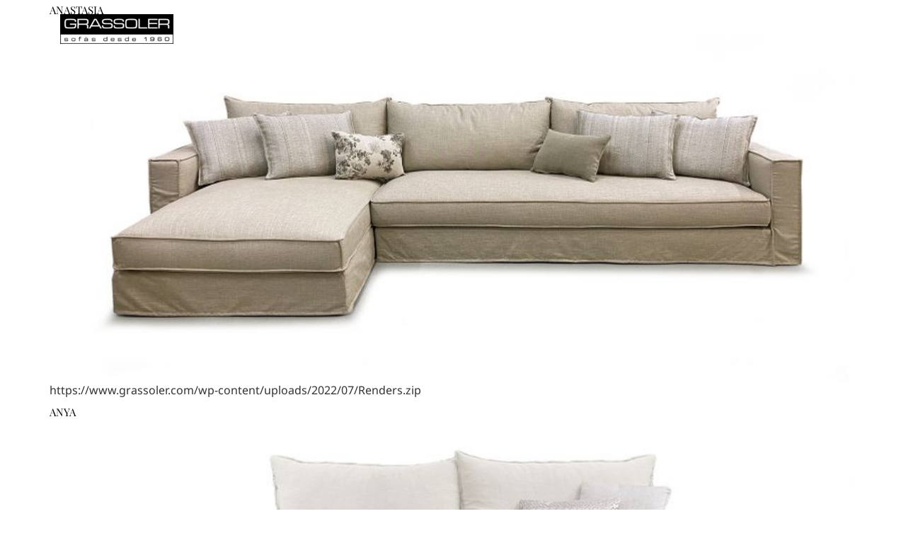

--- FILE ---
content_type: text/html; charset=UTF-8
request_url: https://www.grassoler.com/producto-grassoler/
body_size: 32850
content:
<!doctype html>
<html lang="es-ES">
<head><meta charset="UTF-8"><script>if(navigator.userAgent.match(/MSIE|Internet Explorer/i)||navigator.userAgent.match(/Trident\/7\..*?rv:11/i)){var href=document.location.href;if(!href.match(/[?&]nowprocket/)){if(href.indexOf("?")==-1){if(href.indexOf("#")==-1){document.location.href=href+"?nowprocket=1"}else{document.location.href=href.replace("#","?nowprocket=1#")}}else{if(href.indexOf("#")==-1){document.location.href=href+"&nowprocket=1"}else{document.location.href=href.replace("#","&nowprocket=1#")}}}}</script><script>(()=>{class RocketLazyLoadScripts{constructor(){this.v="1.2.5.1",this.triggerEvents=["keydown","mousedown","mousemove","touchmove","touchstart","touchend","wheel"],this.userEventHandler=this.t.bind(this),this.touchStartHandler=this.i.bind(this),this.touchMoveHandler=this.o.bind(this),this.touchEndHandler=this.h.bind(this),this.clickHandler=this.u.bind(this),this.interceptedClicks=[],this.interceptedClickListeners=[],this.l(this),window.addEventListener("pageshow",(t=>{this.persisted=t.persisted,this.everythingLoaded&&this.m()})),document.addEventListener("DOMContentLoaded",(()=>{this.p()})),this.delayedScripts={normal:[],async:[],defer:[]},this.trash=[],this.allJQueries=[]}k(t){document.hidden?t.t():(this.triggerEvents.forEach((e=>window.addEventListener(e,t.userEventHandler,{passive:!0}))),window.addEventListener("touchstart",t.touchStartHandler,{passive:!0}),window.addEventListener("mousedown",t.touchStartHandler),document.addEventListener("visibilitychange",t.userEventHandler))}_(){this.triggerEvents.forEach((t=>window.removeEventListener(t,this.userEventHandler,{passive:!0}))),document.removeEventListener("visibilitychange",this.userEventHandler)}i(t){"HTML"!==t.target.tagName&&(window.addEventListener("touchend",this.touchEndHandler),window.addEventListener("mouseup",this.touchEndHandler),window.addEventListener("touchmove",this.touchMoveHandler,{passive:!0}),window.addEventListener("mousemove",this.touchMoveHandler),t.target.addEventListener("click",this.clickHandler),this.L(t.target,!0),this.M(t.target,"onclick","rocket-onclick"),this.C())}o(t){window.removeEventListener("touchend",this.touchEndHandler),window.removeEventListener("mouseup",this.touchEndHandler),window.removeEventListener("touchmove",this.touchMoveHandler,{passive:!0}),window.removeEventListener("mousemove",this.touchMoveHandler),t.target.removeEventListener("click",this.clickHandler),this.L(t.target,!1),this.M(t.target,"rocket-onclick","onclick"),this.O()}h(){window.removeEventListener("touchend",this.touchEndHandler),window.removeEventListener("mouseup",this.touchEndHandler),window.removeEventListener("touchmove",this.touchMoveHandler,{passive:!0}),window.removeEventListener("mousemove",this.touchMoveHandler)}u(t){t.target.removeEventListener("click",this.clickHandler),this.L(t.target,!1),this.M(t.target,"rocket-onclick","onclick"),this.interceptedClicks.push(t),t.preventDefault(),t.stopPropagation(),t.stopImmediatePropagation(),this.O()}D(){window.removeEventListener("touchstart",this.touchStartHandler,{passive:!0}),window.removeEventListener("mousedown",this.touchStartHandler),this.interceptedClicks.forEach((t=>{t.target.dispatchEvent(new MouseEvent("click",{view:t.view,bubbles:!0,cancelable:!0}))}))}l(t){EventTarget.prototype.addEventListenerBase=EventTarget.prototype.addEventListener,EventTarget.prototype.addEventListener=function(e,i,o){"click"!==e||t.windowLoaded||i===t.clickHandler||t.interceptedClickListeners.push({target:this,func:i,options:o}),(this||window).addEventListenerBase(e,i,o)}}L(t,e){this.interceptedClickListeners.forEach((i=>{i.target===t&&(e?t.removeEventListener("click",i.func,i.options):t.addEventListener("click",i.func,i.options))})),t.parentNode!==document.documentElement&&this.L(t.parentNode,e)}S(){return new Promise((t=>{this.T?this.O=t:t()}))}C(){this.T=!0}O(){this.T=!1}M(t,e,i){t.hasAttribute&&t.hasAttribute(e)&&(event.target.setAttribute(i,event.target.getAttribute(e)),event.target.removeAttribute(e))}t(){this._(this),"loading"===document.readyState?document.addEventListener("DOMContentLoaded",this.R.bind(this)):this.R()}p(){let t=[];document.querySelectorAll("script[type=rocketlazyloadscript][data-rocket-src]").forEach((e=>{let i=e.getAttribute("data-rocket-src");if(i&&0!==i.indexOf("data:")){0===i.indexOf("//")&&(i=location.protocol+i);try{const o=new URL(i).origin;o!==location.origin&&t.push({src:o,crossOrigin:e.crossOrigin||"module"===e.getAttribute("data-rocket-type")})}catch(t){}}})),t=[...new Map(t.map((t=>[JSON.stringify(t),t]))).values()],this.j(t,"preconnect")}async R(){this.lastBreath=Date.now(),this.P(this),this.F(this),this.q(),this.A(),this.I(),await this.U(this.delayedScripts.normal),await this.U(this.delayedScripts.defer),await this.U(this.delayedScripts.async);try{await this.W(),await this.H(this),await this.J()}catch(t){console.error(t)}window.dispatchEvent(new Event("rocket-allScriptsLoaded")),this.everythingLoaded=!0,this.S().then((()=>{this.D()})),this.N()}A(){document.querySelectorAll("script[type=rocketlazyloadscript]").forEach((t=>{t.hasAttribute("data-rocket-src")?t.hasAttribute("async")&&!1!==t.async?this.delayedScripts.async.push(t):t.hasAttribute("defer")&&!1!==t.defer||"module"===t.getAttribute("data-rocket-type")?this.delayedScripts.defer.push(t):this.delayedScripts.normal.push(t):this.delayedScripts.normal.push(t)}))}async B(t){if(await this.G(),!0!==t.noModule||!("noModule"in HTMLScriptElement.prototype))return new Promise((e=>{let i;function o(){(i||t).setAttribute("data-rocket-status","executed"),e()}try{if(navigator.userAgent.indexOf("Firefox/")>0||""===navigator.vendor)i=document.createElement("script"),[...t.attributes].forEach((t=>{let e=t.nodeName;"type"!==e&&("data-rocket-type"===e&&(e="type"),"data-rocket-src"===e&&(e="src"),i.setAttribute(e,t.nodeValue))})),t.text&&(i.text=t.text),i.hasAttribute("src")?(i.addEventListener("load",o),i.addEventListener("error",(function(){i.setAttribute("data-rocket-status","failed"),e()})),setTimeout((()=>{i.isConnected||e()}),1)):(i.text=t.text,o()),t.parentNode.replaceChild(i,t);else{const i=t.getAttribute("data-rocket-type"),n=t.getAttribute("data-rocket-src");i?(t.type=i,t.removeAttribute("data-rocket-type")):t.removeAttribute("type"),t.addEventListener("load",o),t.addEventListener("error",(function(){t.setAttribute("data-rocket-status","failed"),e()})),n?(t.removeAttribute("data-rocket-src"),t.src=n):t.src="data:text/javascript;base64,"+window.btoa(unescape(encodeURIComponent(t.text)))}}catch(i){t.setAttribute("data-rocket-status","failed"),e()}}));t.setAttribute("data-rocket-status","skipped")}async U(t){const e=t.shift();return e&&e.isConnected?(await this.B(e),this.U(t)):Promise.resolve()}I(){this.j([...this.delayedScripts.normal,...this.delayedScripts.defer,...this.delayedScripts.async],"preload")}j(t,e){var i=document.createDocumentFragment();t.forEach((t=>{const o=t.getAttribute&&t.getAttribute("data-rocket-src")||t.src;if(o){const n=document.createElement("link");n.href=o,n.rel=e,"preconnect"!==e&&(n.as="script"),t.getAttribute&&"module"===t.getAttribute("data-rocket-type")&&(n.crossOrigin=!0),t.crossOrigin&&(n.crossOrigin=t.crossOrigin),t.integrity&&(n.integrity=t.integrity),i.appendChild(n),this.trash.push(n)}})),document.head.appendChild(i)}P(t){let e={};function i(i,o){return e[o].eventsToRewrite.indexOf(i)>=0&&!t.everythingLoaded?"rocket-"+i:i}function o(t,o){!function(t){e[t]||(e[t]={originalFunctions:{add:t.addEventListener,remove:t.removeEventListener},eventsToRewrite:[]},t.addEventListener=function(){arguments[0]=i(arguments[0],t),e[t].originalFunctions.add.apply(t,arguments)},t.removeEventListener=function(){arguments[0]=i(arguments[0],t),e[t].originalFunctions.remove.apply(t,arguments)})}(t),e[t].eventsToRewrite.push(o)}function n(e,i){let o=e[i];e[i]=null,Object.defineProperty(e,i,{get:()=>o||function(){},set(n){t.everythingLoaded?o=n:e["rocket"+i]=o=n}})}o(document,"DOMContentLoaded"),o(window,"DOMContentLoaded"),o(window,"load"),o(window,"pageshow"),o(document,"readystatechange"),n(document,"onreadystatechange"),n(window,"onload"),n(window,"onpageshow")}F(t){let e;function i(e){return t.everythingLoaded?e:e.split(" ").map((t=>"load"===t||0===t.indexOf("load.")?"rocket-jquery-load":t)).join(" ")}function o(o){if(o&&o.fn&&!t.allJQueries.includes(o)){o.fn.ready=o.fn.init.prototype.ready=function(e){return t.domReadyFired?e.bind(document)(o):document.addEventListener("rocket-DOMContentLoaded",(()=>e.bind(document)(o))),o([])};const e=o.fn.on;o.fn.on=o.fn.init.prototype.on=function(){return this[0]===window&&("string"==typeof arguments[0]||arguments[0]instanceof String?arguments[0]=i(arguments[0]):"object"==typeof arguments[0]&&Object.keys(arguments[0]).forEach((t=>{const e=arguments[0][t];delete arguments[0][t],arguments[0][i(t)]=e}))),e.apply(this,arguments),this},t.allJQueries.push(o)}e=o}o(window.jQuery),Object.defineProperty(window,"jQuery",{get:()=>e,set(t){o(t)}})}async H(t){const e=document.querySelector("script[data-webpack]");e&&(await async function(){return new Promise((t=>{e.addEventListener("load",t),e.addEventListener("error",t)}))}(),await t.K(),await t.H(t))}async W(){this.domReadyFired=!0,await this.G(),document.dispatchEvent(new Event("rocket-readystatechange")),await this.G(),document.rocketonreadystatechange&&document.rocketonreadystatechange(),await this.G(),document.dispatchEvent(new Event("rocket-DOMContentLoaded")),await this.G(),window.dispatchEvent(new Event("rocket-DOMContentLoaded"))}async J(){await this.G(),document.dispatchEvent(new Event("rocket-readystatechange")),await this.G(),document.rocketonreadystatechange&&document.rocketonreadystatechange(),await this.G(),window.dispatchEvent(new Event("rocket-load")),await this.G(),window.rocketonload&&window.rocketonload(),await this.G(),this.allJQueries.forEach((t=>t(window).trigger("rocket-jquery-load"))),await this.G();const t=new Event("rocket-pageshow");t.persisted=this.persisted,window.dispatchEvent(t),await this.G(),window.rocketonpageshow&&window.rocketonpageshow({persisted:this.persisted}),this.windowLoaded=!0}m(){document.onreadystatechange&&document.onreadystatechange(),window.onload&&window.onload(),window.onpageshow&&window.onpageshow({persisted:this.persisted})}q(){const t=new Map;document.write=document.writeln=function(e){const i=document.currentScript;i||console.error("WPRocket unable to document.write this: "+e);const o=document.createRange(),n=i.parentElement;let s=t.get(i);void 0===s&&(s=i.nextSibling,t.set(i,s));const c=document.createDocumentFragment();o.setStart(c,0),c.appendChild(o.createContextualFragment(e)),n.insertBefore(c,s)}}async G(){Date.now()-this.lastBreath>45&&(await this.K(),this.lastBreath=Date.now())}async K(){return document.hidden?new Promise((t=>setTimeout(t))):new Promise((t=>requestAnimationFrame(t)))}N(){this.trash.forEach((t=>t.remove()))}static run(){const t=new RocketLazyLoadScripts;t.k(t)}}RocketLazyLoadScripts.run()})();</script>
	
	<meta name="viewport" content="width=device-width, initial-scale=1">
	<link rel="profile" href="https://gmpg.org/xfn/11">
	<meta name='robots' content='index, follow, max-image-preview:large, max-snippet:-1, max-video-preview:-1' />

	<!-- This site is optimized with the Yoast SEO plugin v26.6 - https://yoast.com/wordpress/plugins/seo/ -->
	<title>PRODUCTOS archivo - Grassoler</title>
	<link rel="canonical" href="https://www.grassoler.com/producto-grassoler/" />
	<link rel="next" href="https://www.grassoler.com/producto-grassoler/page/2/" />
	<meta property="og:locale" content="es_ES" />
	<meta property="og:type" content="website" />
	<meta property="og:title" content="PRODUCTOS archivo - Grassoler" />
	<meta property="og:url" content="https://www.grassoler.com/producto-grassoler/" />
	<meta property="og:site_name" content="Grassoler" />
	<meta name="twitter:card" content="summary_large_image" />
	<script type="application/ld+json" class="yoast-schema-graph">{"@context":"https://schema.org","@graph":[{"@type":"CollectionPage","@id":"https://www.grassoler.com/producto-grassoler/","url":"https://www.grassoler.com/producto-grassoler/","name":"PRODUCTOS archivo - Grassoler","isPartOf":{"@id":"https://www.grassoler.com/#website"},"primaryImageOfPage":{"@id":"https://www.grassoler.com/producto-grassoler/#primaryimage"},"image":{"@id":"https://www.grassoler.com/producto-grassoler/#primaryimage"},"thumbnailUrl":"https://www.grassoler.com/wp-content/uploads/2022/04/grassoler-producto-anastasia-principal-1.jpg","breadcrumb":{"@id":"https://www.grassoler.com/producto-grassoler/#breadcrumb"},"inLanguage":"es"},{"@type":"ImageObject","inLanguage":"es","@id":"https://www.grassoler.com/producto-grassoler/#primaryimage","url":"https://www.grassoler.com/wp-content/uploads/2022/04/grassoler-producto-anastasia-principal-1.jpg","contentUrl":"https://www.grassoler.com/wp-content/uploads/2022/04/grassoler-producto-anastasia-principal-1.jpg","width":1525,"height":1938,"caption":"Anastasia forma parte de los sofás de Grassoler de alta calidad"},{"@type":"BreadcrumbList","@id":"https://www.grassoler.com/producto-grassoler/#breadcrumb","itemListElement":[{"@type":"ListItem","position":1,"name":"Portada","item":"https://www.grassoler.com/"},{"@type":"ListItem","position":2,"name":"PRODUCTOS"}]},{"@type":"WebSite","@id":"https://www.grassoler.com/#website","url":"https://www.grassoler.com/","name":"Grassoler","description":"sofás desde 1960","publisher":{"@id":"https://www.grassoler.com/#organization"},"potentialAction":[{"@type":"SearchAction","target":{"@type":"EntryPoint","urlTemplate":"https://www.grassoler.com/?s={search_term_string}"},"query-input":{"@type":"PropertyValueSpecification","valueRequired":true,"valueName":"search_term_string"}}],"inLanguage":"es"},{"@type":"Organization","@id":"https://www.grassoler.com/#organization","name":"Grassoler","url":"https://www.grassoler.com/","logo":{"@type":"ImageObject","inLanguage":"es","@id":"https://www.grassoler.com/#/schema/logo/image/","url":"https://www.grassoler.com/wp-content/uploads/2022/03/grassoler_logo-230x60-1.png","contentUrl":"https://www.grassoler.com/wp-content/uploads/2022/03/grassoler_logo-230x60-1.png","width":230,"height":60,"caption":"Grassoler"},"image":{"@id":"https://www.grassoler.com/#/schema/logo/image/"}}]}</script>
	<!-- / Yoast SEO plugin. -->


<link rel='dns-prefetch' href='//www.googletagmanager.com' />
<link rel="alternate" type="application/rss+xml" title="Grassoler &raquo; Feed" href="https://www.grassoler.com/feed/" />
<link rel="alternate" type="application/rss+xml" title="Grassoler &raquo; Feed de los comentarios" href="https://www.grassoler.com/comments/feed/" />
<link rel="alternate" type="application/rss+xml" title="Grassoler &raquo; PRODUCTOS Feed" href="https://www.grassoler.com/producto-grassoler/feed/" />
		<script type="rocketlazyloadscript">
            function cmplzCallClarity(method, params) {
                if (typeof window.clarity === 'function') {
                    try {
                        window.clarity(method, params);
                    } catch (e) {
                        console.warn('Clarity API error:', e);
                    }
                }
            }

            function cmplzGetConsentFromEvent(e) {
                var d = e && e.detail && e.detail.categories ? e.detail.categories : [];
                var categories = Array.isArray(d) ? d : [];

                return {
                    analyticsAllowed: categories.indexOf('statistics') !== -1,
                    adsAllowed: categories.indexOf('marketing') !== -1
                };
            }

            function cmplzSendClarityConsent(analyticsAllowed, adsAllowed) {
                var status = function (b) { return b ? "granted" : "denied"; };
                cmplzCallClarity('consentv2', {
                    analytics_Storage: status(!!analyticsAllowed),
                    ad_Storage: status(!!adsAllowed)
                });
            }

            function cmplzEraseClarityCookies() {
                cmplzCallClarity('consent', false);
            }

            document.addEventListener('cmplz_fire_categories', function (e) {
                var consent = cmplzGetConsentFromEvent(e);
                cmplzSendClarityConsent(consent.analyticsAllowed, consent.adsAllowed);
            });

            document.addEventListener('cmplz_revoke', function (e) {
                var consent = cmplzGetConsentFromEvent(e);
                cmplzSendClarityConsent(consent.analyticsAllowed, consent.adsAllowed);
                if (!consent.analyticsAllowed && !consent.adsAllowed) {
                    cmplzEraseClarityCookies();
                }
            });

		</script>
		<style id='wp-img-auto-sizes-contain-inline-css'>
img:is([sizes=auto i],[sizes^="auto," i]){contain-intrinsic-size:3000px 1500px}
/*# sourceURL=wp-img-auto-sizes-contain-inline-css */
</style>
<style id='wp-emoji-styles-inline-css'>

	img.wp-smiley, img.emoji {
		display: inline !important;
		border: none !important;
		box-shadow: none !important;
		height: 1em !important;
		width: 1em !important;
		margin: 0 0.07em !important;
		vertical-align: -0.1em !important;
		background: none !important;
		padding: 0 !important;
	}
/*# sourceURL=wp-emoji-styles-inline-css */
</style>
<style id='global-styles-inline-css'>
:root{--wp--preset--aspect-ratio--square: 1;--wp--preset--aspect-ratio--4-3: 4/3;--wp--preset--aspect-ratio--3-4: 3/4;--wp--preset--aspect-ratio--3-2: 3/2;--wp--preset--aspect-ratio--2-3: 2/3;--wp--preset--aspect-ratio--16-9: 16/9;--wp--preset--aspect-ratio--9-16: 9/16;--wp--preset--color--black: #000000;--wp--preset--color--cyan-bluish-gray: #abb8c3;--wp--preset--color--white: #ffffff;--wp--preset--color--pale-pink: #f78da7;--wp--preset--color--vivid-red: #cf2e2e;--wp--preset--color--luminous-vivid-orange: #ff6900;--wp--preset--color--luminous-vivid-amber: #fcb900;--wp--preset--color--light-green-cyan: #7bdcb5;--wp--preset--color--vivid-green-cyan: #00d084;--wp--preset--color--pale-cyan-blue: #8ed1fc;--wp--preset--color--vivid-cyan-blue: #0693e3;--wp--preset--color--vivid-purple: #9b51e0;--wp--preset--gradient--vivid-cyan-blue-to-vivid-purple: linear-gradient(135deg,rgb(6,147,227) 0%,rgb(155,81,224) 100%);--wp--preset--gradient--light-green-cyan-to-vivid-green-cyan: linear-gradient(135deg,rgb(122,220,180) 0%,rgb(0,208,130) 100%);--wp--preset--gradient--luminous-vivid-amber-to-luminous-vivid-orange: linear-gradient(135deg,rgb(252,185,0) 0%,rgb(255,105,0) 100%);--wp--preset--gradient--luminous-vivid-orange-to-vivid-red: linear-gradient(135deg,rgb(255,105,0) 0%,rgb(207,46,46) 100%);--wp--preset--gradient--very-light-gray-to-cyan-bluish-gray: linear-gradient(135deg,rgb(238,238,238) 0%,rgb(169,184,195) 100%);--wp--preset--gradient--cool-to-warm-spectrum: linear-gradient(135deg,rgb(74,234,220) 0%,rgb(151,120,209) 20%,rgb(207,42,186) 40%,rgb(238,44,130) 60%,rgb(251,105,98) 80%,rgb(254,248,76) 100%);--wp--preset--gradient--blush-light-purple: linear-gradient(135deg,rgb(255,206,236) 0%,rgb(152,150,240) 100%);--wp--preset--gradient--blush-bordeaux: linear-gradient(135deg,rgb(254,205,165) 0%,rgb(254,45,45) 50%,rgb(107,0,62) 100%);--wp--preset--gradient--luminous-dusk: linear-gradient(135deg,rgb(255,203,112) 0%,rgb(199,81,192) 50%,rgb(65,88,208) 100%);--wp--preset--gradient--pale-ocean: linear-gradient(135deg,rgb(255,245,203) 0%,rgb(182,227,212) 50%,rgb(51,167,181) 100%);--wp--preset--gradient--electric-grass: linear-gradient(135deg,rgb(202,248,128) 0%,rgb(113,206,126) 100%);--wp--preset--gradient--midnight: linear-gradient(135deg,rgb(2,3,129) 0%,rgb(40,116,252) 100%);--wp--preset--font-size--small: 13px;--wp--preset--font-size--medium: 20px;--wp--preset--font-size--large: 36px;--wp--preset--font-size--x-large: 42px;--wp--preset--spacing--20: 0.44rem;--wp--preset--spacing--30: 0.67rem;--wp--preset--spacing--40: 1rem;--wp--preset--spacing--50: 1.5rem;--wp--preset--spacing--60: 2.25rem;--wp--preset--spacing--70: 3.38rem;--wp--preset--spacing--80: 5.06rem;--wp--preset--shadow--natural: 6px 6px 9px rgba(0, 0, 0, 0.2);--wp--preset--shadow--deep: 12px 12px 50px rgba(0, 0, 0, 0.4);--wp--preset--shadow--sharp: 6px 6px 0px rgba(0, 0, 0, 0.2);--wp--preset--shadow--outlined: 6px 6px 0px -3px rgb(255, 255, 255), 6px 6px rgb(0, 0, 0);--wp--preset--shadow--crisp: 6px 6px 0px rgb(0, 0, 0);}:root { --wp--style--global--content-size: 800px;--wp--style--global--wide-size: 1200px; }:where(body) { margin: 0; }.wp-site-blocks > .alignleft { float: left; margin-right: 2em; }.wp-site-blocks > .alignright { float: right; margin-left: 2em; }.wp-site-blocks > .aligncenter { justify-content: center; margin-left: auto; margin-right: auto; }:where(.wp-site-blocks) > * { margin-block-start: 24px; margin-block-end: 0; }:where(.wp-site-blocks) > :first-child { margin-block-start: 0; }:where(.wp-site-blocks) > :last-child { margin-block-end: 0; }:root { --wp--style--block-gap: 24px; }:root :where(.is-layout-flow) > :first-child{margin-block-start: 0;}:root :where(.is-layout-flow) > :last-child{margin-block-end: 0;}:root :where(.is-layout-flow) > *{margin-block-start: 24px;margin-block-end: 0;}:root :where(.is-layout-constrained) > :first-child{margin-block-start: 0;}:root :where(.is-layout-constrained) > :last-child{margin-block-end: 0;}:root :where(.is-layout-constrained) > *{margin-block-start: 24px;margin-block-end: 0;}:root :where(.is-layout-flex){gap: 24px;}:root :where(.is-layout-grid){gap: 24px;}.is-layout-flow > .alignleft{float: left;margin-inline-start: 0;margin-inline-end: 2em;}.is-layout-flow > .alignright{float: right;margin-inline-start: 2em;margin-inline-end: 0;}.is-layout-flow > .aligncenter{margin-left: auto !important;margin-right: auto !important;}.is-layout-constrained > .alignleft{float: left;margin-inline-start: 0;margin-inline-end: 2em;}.is-layout-constrained > .alignright{float: right;margin-inline-start: 2em;margin-inline-end: 0;}.is-layout-constrained > .aligncenter{margin-left: auto !important;margin-right: auto !important;}.is-layout-constrained > :where(:not(.alignleft):not(.alignright):not(.alignfull)){max-width: var(--wp--style--global--content-size);margin-left: auto !important;margin-right: auto !important;}.is-layout-constrained > .alignwide{max-width: var(--wp--style--global--wide-size);}body .is-layout-flex{display: flex;}.is-layout-flex{flex-wrap: wrap;align-items: center;}.is-layout-flex > :is(*, div){margin: 0;}body .is-layout-grid{display: grid;}.is-layout-grid > :is(*, div){margin: 0;}body{padding-top: 0px;padding-right: 0px;padding-bottom: 0px;padding-left: 0px;}a:where(:not(.wp-element-button)){text-decoration: underline;}:root :where(.wp-element-button, .wp-block-button__link){background-color: #32373c;border-width: 0;color: #fff;font-family: inherit;font-size: inherit;font-style: inherit;font-weight: inherit;letter-spacing: inherit;line-height: inherit;padding-top: calc(0.667em + 2px);padding-right: calc(1.333em + 2px);padding-bottom: calc(0.667em + 2px);padding-left: calc(1.333em + 2px);text-decoration: none;text-transform: inherit;}.has-black-color{color: var(--wp--preset--color--black) !important;}.has-cyan-bluish-gray-color{color: var(--wp--preset--color--cyan-bluish-gray) !important;}.has-white-color{color: var(--wp--preset--color--white) !important;}.has-pale-pink-color{color: var(--wp--preset--color--pale-pink) !important;}.has-vivid-red-color{color: var(--wp--preset--color--vivid-red) !important;}.has-luminous-vivid-orange-color{color: var(--wp--preset--color--luminous-vivid-orange) !important;}.has-luminous-vivid-amber-color{color: var(--wp--preset--color--luminous-vivid-amber) !important;}.has-light-green-cyan-color{color: var(--wp--preset--color--light-green-cyan) !important;}.has-vivid-green-cyan-color{color: var(--wp--preset--color--vivid-green-cyan) !important;}.has-pale-cyan-blue-color{color: var(--wp--preset--color--pale-cyan-blue) !important;}.has-vivid-cyan-blue-color{color: var(--wp--preset--color--vivid-cyan-blue) !important;}.has-vivid-purple-color{color: var(--wp--preset--color--vivid-purple) !important;}.has-black-background-color{background-color: var(--wp--preset--color--black) !important;}.has-cyan-bluish-gray-background-color{background-color: var(--wp--preset--color--cyan-bluish-gray) !important;}.has-white-background-color{background-color: var(--wp--preset--color--white) !important;}.has-pale-pink-background-color{background-color: var(--wp--preset--color--pale-pink) !important;}.has-vivid-red-background-color{background-color: var(--wp--preset--color--vivid-red) !important;}.has-luminous-vivid-orange-background-color{background-color: var(--wp--preset--color--luminous-vivid-orange) !important;}.has-luminous-vivid-amber-background-color{background-color: var(--wp--preset--color--luminous-vivid-amber) !important;}.has-light-green-cyan-background-color{background-color: var(--wp--preset--color--light-green-cyan) !important;}.has-vivid-green-cyan-background-color{background-color: var(--wp--preset--color--vivid-green-cyan) !important;}.has-pale-cyan-blue-background-color{background-color: var(--wp--preset--color--pale-cyan-blue) !important;}.has-vivid-cyan-blue-background-color{background-color: var(--wp--preset--color--vivid-cyan-blue) !important;}.has-vivid-purple-background-color{background-color: var(--wp--preset--color--vivid-purple) !important;}.has-black-border-color{border-color: var(--wp--preset--color--black) !important;}.has-cyan-bluish-gray-border-color{border-color: var(--wp--preset--color--cyan-bluish-gray) !important;}.has-white-border-color{border-color: var(--wp--preset--color--white) !important;}.has-pale-pink-border-color{border-color: var(--wp--preset--color--pale-pink) !important;}.has-vivid-red-border-color{border-color: var(--wp--preset--color--vivid-red) !important;}.has-luminous-vivid-orange-border-color{border-color: var(--wp--preset--color--luminous-vivid-orange) !important;}.has-luminous-vivid-amber-border-color{border-color: var(--wp--preset--color--luminous-vivid-amber) !important;}.has-light-green-cyan-border-color{border-color: var(--wp--preset--color--light-green-cyan) !important;}.has-vivid-green-cyan-border-color{border-color: var(--wp--preset--color--vivid-green-cyan) !important;}.has-pale-cyan-blue-border-color{border-color: var(--wp--preset--color--pale-cyan-blue) !important;}.has-vivid-cyan-blue-border-color{border-color: var(--wp--preset--color--vivid-cyan-blue) !important;}.has-vivid-purple-border-color{border-color: var(--wp--preset--color--vivid-purple) !important;}.has-vivid-cyan-blue-to-vivid-purple-gradient-background{background: var(--wp--preset--gradient--vivid-cyan-blue-to-vivid-purple) !important;}.has-light-green-cyan-to-vivid-green-cyan-gradient-background{background: var(--wp--preset--gradient--light-green-cyan-to-vivid-green-cyan) !important;}.has-luminous-vivid-amber-to-luminous-vivid-orange-gradient-background{background: var(--wp--preset--gradient--luminous-vivid-amber-to-luminous-vivid-orange) !important;}.has-luminous-vivid-orange-to-vivid-red-gradient-background{background: var(--wp--preset--gradient--luminous-vivid-orange-to-vivid-red) !important;}.has-very-light-gray-to-cyan-bluish-gray-gradient-background{background: var(--wp--preset--gradient--very-light-gray-to-cyan-bluish-gray) !important;}.has-cool-to-warm-spectrum-gradient-background{background: var(--wp--preset--gradient--cool-to-warm-spectrum) !important;}.has-blush-light-purple-gradient-background{background: var(--wp--preset--gradient--blush-light-purple) !important;}.has-blush-bordeaux-gradient-background{background: var(--wp--preset--gradient--blush-bordeaux) !important;}.has-luminous-dusk-gradient-background{background: var(--wp--preset--gradient--luminous-dusk) !important;}.has-pale-ocean-gradient-background{background: var(--wp--preset--gradient--pale-ocean) !important;}.has-electric-grass-gradient-background{background: var(--wp--preset--gradient--electric-grass) !important;}.has-midnight-gradient-background{background: var(--wp--preset--gradient--midnight) !important;}.has-small-font-size{font-size: var(--wp--preset--font-size--small) !important;}.has-medium-font-size{font-size: var(--wp--preset--font-size--medium) !important;}.has-large-font-size{font-size: var(--wp--preset--font-size--large) !important;}.has-x-large-font-size{font-size: var(--wp--preset--font-size--x-large) !important;}
:root :where(.wp-block-pullquote){font-size: 1.5em;line-height: 1.6;}
/*# sourceURL=global-styles-inline-css */
</style>
<link rel='stylesheet' id='wpml-legacy-horizontal-list-0-css' href='https://www.grassoler.com/wp-content/plugins/sitepress-multilingual-cms/templates/language-switchers/legacy-list-horizontal/style.min.css?ver=1' media='all' />
<link rel='stylesheet' id='cmplz-general-css' href='https://www.grassoler.com/wp-content/plugins/complianz-gdpr/assets/css/cookieblocker.min.css?ver=1765889902' media='all' />
<link data-minify="1" rel='stylesheet' id='hello-elementor-css' href='https://www.grassoler.com/wp-content/cache/min/1/wp-content/themes/hello-elementor/assets/css/reset.css?ver=1768520500' media='all' />
<link data-minify="1" rel='stylesheet' id='hello-elementor-theme-style-css' href='https://www.grassoler.com/wp-content/cache/min/1/wp-content/themes/hello-elementor/assets/css/theme.css?ver=1768520500' media='all' />
<link data-minify="1" rel='stylesheet' id='hello-elementor-header-footer-css' href='https://www.grassoler.com/wp-content/cache/min/1/wp-content/themes/hello-elementor/assets/css/header-footer.css?ver=1768520500' media='all' />
<link rel='stylesheet' id='elementor-frontend-css' href='https://www.grassoler.com/wp-content/plugins/elementor/assets/css/frontend.min.css?ver=3.33.4' media='all' />
<link rel='stylesheet' id='elementor-post-12-css' href='https://www.grassoler.com/wp-content/uploads/elementor/css/post-12.css?ver=1768520498' media='all' />
<link rel='stylesheet' id='widget-image-css' href='https://www.grassoler.com/wp-content/plugins/elementor/assets/css/widget-image.min.css?ver=3.33.4' media='all' />
<link rel='stylesheet' id='widget-nav-menu-css' href='https://www.grassoler.com/wp-content/plugins/elementor-pro/assets/css/widget-nav-menu.min.css?ver=3.33.2' media='all' />
<link rel='stylesheet' id='e-sticky-css' href='https://www.grassoler.com/wp-content/plugins/elementor-pro/assets/css/modules/sticky.min.css?ver=3.33.2' media='all' />
<link rel='stylesheet' id='widget-icon-list-css' href='https://www.grassoler.com/wp-content/plugins/elementor/assets/css/widget-icon-list.min.css?ver=3.33.4' media='all' />
<link rel='stylesheet' id='widget-social-icons-css' href='https://www.grassoler.com/wp-content/plugins/elementor/assets/css/widget-social-icons.min.css?ver=3.33.4' media='all' />
<link rel='stylesheet' id='e-apple-webkit-css' href='https://www.grassoler.com/wp-content/plugins/elementor/assets/css/conditionals/apple-webkit.min.css?ver=3.33.4' media='all' />
<link data-minify="1" rel='stylesheet' id='elementor-icons-css' href='https://www.grassoler.com/wp-content/cache/min/1/wp-content/plugins/elementor/assets/lib/eicons/css/elementor-icons.min.css?ver=1768520500' media='all' />
<link data-minify="1" rel='stylesheet' id='font-awesome-5-all-css' href='https://www.grassoler.com/wp-content/cache/min/1/wp-content/plugins/elementor/assets/lib/font-awesome/css/all.min.css?ver=1768520500' media='all' />
<link rel='stylesheet' id='font-awesome-4-shim-css' href='https://www.grassoler.com/wp-content/plugins/elementor/assets/lib/font-awesome/css/v4-shims.min.css?ver=3.33.4' media='all' />
<link rel='stylesheet' id='stratum-menu-widgets-style-css' href='https://www.grassoler.com/wp-content/plugins/stratum-menu/assets/css/style.min.css?ver=1.0.3' media='all' />
<link rel='stylesheet' id='elementor-post-75-css' href='https://www.grassoler.com/wp-content/uploads/elementor/css/post-75.css?ver=1768520500' media='all' />
<link rel='stylesheet' id='elementor-post-100-css' href='https://www.grassoler.com/wp-content/uploads/elementor/css/post-100.css?ver=1768520500' media='all' />
<link rel='stylesheet' id='eael-general-css' href='https://www.grassoler.com/wp-content/plugins/essential-addons-for-elementor-lite/assets/front-end/css/view/general.min.css?ver=6.5.4' media='all' />
<link rel='stylesheet' id='wpr-text-animations-css-css' href='https://www.grassoler.com/wp-content/plugins/royal-elementor-addons/assets/css/lib/animations/text-animations.min.css?ver=1.7.1041' media='all' />
<link rel='stylesheet' id='wpr-addons-css-css' href='https://www.grassoler.com/wp-content/plugins/royal-elementor-addons/assets/css/frontend.min.css?ver=1.7.1041' media='all' />
<style id='rocket-lazyload-inline-css'>
.rll-youtube-player{position:relative;padding-bottom:56.23%;height:0;overflow:hidden;max-width:100%;}.rll-youtube-player:focus-within{outline: 2px solid currentColor;outline-offset: 5px;}.rll-youtube-player iframe{position:absolute;top:0;left:0;width:100%;height:100%;z-index:100;background:0 0}.rll-youtube-player img{bottom:0;display:block;left:0;margin:auto;max-width:100%;width:100%;position:absolute;right:0;top:0;border:none;height:auto;-webkit-transition:.4s all;-moz-transition:.4s all;transition:.4s all}.rll-youtube-player img:hover{-webkit-filter:brightness(75%)}.rll-youtube-player .play{height:100%;width:100%;left:0;top:0;position:absolute;background:url(https://www.grassoler.com/wp-content/plugins/wp-rocket/assets/img/youtube.png) no-repeat center;background-color: transparent !important;cursor:pointer;border:none;}.wp-embed-responsive .wp-has-aspect-ratio .rll-youtube-player{position:absolute;padding-bottom:0;width:100%;height:100%;top:0;bottom:0;left:0;right:0}
/*# sourceURL=rocket-lazyload-inline-css */
</style>
<link data-minify="1" rel='stylesheet' id='elementor-gf-local-playfairdisplay-css' href='https://www.grassoler.com/wp-content/cache/min/1/wp-content/uploads/elementor/google-fonts/css/playfairdisplay.css?ver=1768520500' media='all' />
<link data-minify="1" rel='stylesheet' id='elementor-gf-local-notosans-css' href='https://www.grassoler.com/wp-content/cache/min/1/wp-content/uploads/elementor/google-fonts/css/notosans.css?ver=1768520500' media='all' />
<link rel='stylesheet' id='elementor-icons-shared-0-css' href='https://www.grassoler.com/wp-content/plugins/elementor/assets/lib/font-awesome/css/fontawesome.min.css?ver=5.15.3' media='all' />
<link data-minify="1" rel='stylesheet' id='elementor-icons-fa-solid-css' href='https://www.grassoler.com/wp-content/cache/min/1/wp-content/plugins/elementor/assets/lib/font-awesome/css/solid.min.css?ver=1768520500' media='all' />
<link data-minify="1" rel='stylesheet' id='elementor-icons-fa-brands-css' href='https://www.grassoler.com/wp-content/cache/min/1/wp-content/plugins/elementor/assets/lib/font-awesome/css/brands.min.css?ver=1768520500' media='all' />
<script id="wpml-cookie-js-extra">
var wpml_cookies = {"wp-wpml_current_language":{"value":"es","expires":1,"path":"/"}};
var wpml_cookies = {"wp-wpml_current_language":{"value":"es","expires":1,"path":"/"}};
//# sourceURL=wpml-cookie-js-extra
</script>
<script type="rocketlazyloadscript" data-minify="1" data-rocket-src="https://www.grassoler.com/wp-content/cache/min/1/wp-content/plugins/sitepress-multilingual-cms/res/js/cookies/language-cookie.js?ver=1759993996" id="wpml-cookie-js" defer data-wp-strategy="defer"></script>
<script type="rocketlazyloadscript" data-cfasync="false" data-rocket-src="https://www.grassoler.com/wp-includes/js/jquery/jquery.min.js?ver=3.7.1" id="jquery-core-js" defer></script>
<script type="rocketlazyloadscript" data-cfasync="false" data-rocket-src="https://www.grassoler.com/wp-includes/js/jquery/jquery-migrate.min.js?ver=3.4.1" id="jquery-migrate-js" defer></script>
<script type="rocketlazyloadscript" data-rocket-src="https://www.grassoler.com/wp-content/plugins/elementor/assets/lib/font-awesome/js/v4-shims.min.js?ver=3.33.4" id="font-awesome-4-shim-js" defer></script>

<!-- Fragmento de código de la etiqueta de Google (gtag.js) añadida por Site Kit -->
<!-- Fragmento de código de Google Analytics añadido por Site Kit -->
<script type="rocketlazyloadscript" data-rocket-src="https://www.googletagmanager.com/gtag/js?id=G-T0PKW6TVBM" id="google_gtagjs-js" async></script>
<script type="rocketlazyloadscript" id="google_gtagjs-js-after">
window.dataLayer = window.dataLayer || [];function gtag(){dataLayer.push(arguments);}
gtag("set","linker",{"domains":["www.grassoler.com"]});
gtag("js", new Date());
gtag("set", "developer_id.dZTNiMT", true);
gtag("config", "G-T0PKW6TVBM");
//# sourceURL=google_gtagjs-js-after
</script>
<link rel="https://api.w.org/" href="https://www.grassoler.com/wp-json/" /><link rel="EditURI" type="application/rsd+xml" title="RSD" href="https://www.grassoler.com/xmlrpc.php?rsd" />

<meta name="generator" content="WPML ver:4.8.6 stt:1,2;" />
<meta name="generator" content="Site Kit by Google 1.168.0" />		<script type="rocketlazyloadscript" data-rocket-type="text/javascript">
				(function(c,l,a,r,i,t,y){
					c[a]=c[a]||function(){(c[a].q=c[a].q||[]).push(arguments)};t=l.createElement(r);t.async=1;
					t.src="https://www.clarity.ms/tag/"+i+"?ref=wordpress";y=l.getElementsByTagName(r)[0];y.parentNode.insertBefore(t,y);
				})(window, document, "clarity", "script", "rrir44pj00");
		</script>
					<style>.cmplz-hidden {
					display: none !important;
				}</style><meta name="generator" content="Elementor 3.33.4; features: additional_custom_breakpoints; settings: css_print_method-external, google_font-enabled, font_display-auto">

<!-- Meta Pixel Code -->
<script data-service="facebook" data-category="marketing" type="text/plain">
!function(f,b,e,v,n,t,s){if(f.fbq)return;n=f.fbq=function(){n.callMethod?
n.callMethod.apply(n,arguments):n.queue.push(arguments)};if(!f._fbq)f._fbq=n;
n.push=n;n.loaded=!0;n.version='2.0';n.queue=[];t=b.createElement(e);t.async=!0;
t.src=v;s=b.getElementsByTagName(e)[0];s.parentNode.insertBefore(t,s)}(window,
document,'script','https://connect.facebook.net/en_US/fbevents.js');
</script>
<!-- End Meta Pixel Code -->
<script data-service="facebook" data-category="marketing" type="text/plain">var url = window.location.origin + '?ob=open-bridge';
            fbq('set', 'openbridge', '1605389316644270', url);
fbq('init', '1605389316644270', {}, {
    "agent": "wordpress-6.9-4.1.5"
})</script><script data-service="facebook" data-category="marketing" type="text/plain">
    fbq('track', 'PageView', []);
  </script>			<style>
				.e-con.e-parent:nth-of-type(n+4):not(.e-lazyloaded):not(.e-no-lazyload),
				.e-con.e-parent:nth-of-type(n+4):not(.e-lazyloaded):not(.e-no-lazyload) * {
					background-image: none !important;
				}
				@media screen and (max-height: 1024px) {
					.e-con.e-parent:nth-of-type(n+3):not(.e-lazyloaded):not(.e-no-lazyload),
					.e-con.e-parent:nth-of-type(n+3):not(.e-lazyloaded):not(.e-no-lazyload) * {
						background-image: none !important;
					}
				}
				@media screen and (max-height: 640px) {
					.e-con.e-parent:nth-of-type(n+2):not(.e-lazyloaded):not(.e-no-lazyload),
					.e-con.e-parent:nth-of-type(n+2):not(.e-lazyloaded):not(.e-no-lazyload) * {
						background-image: none !important;
					}
				}
			</style>
			
<!-- Fragmento de código de Google Tag Manager añadido por Site Kit -->
<script type="rocketlazyloadscript">
			( function( w, d, s, l, i ) {
				w[l] = w[l] || [];
				w[l].push( {'gtm.start': new Date().getTime(), event: 'gtm.js'} );
				var f = d.getElementsByTagName( s )[0],
					j = d.createElement( s ), dl = l != 'dataLayer' ? '&l=' + l : '';
				j.async = true;
				j.src = 'https://www.googletagmanager.com/gtm.js?id=' + i + dl;
				f.parentNode.insertBefore( j, f );
			} )( window, document, 'script', 'dataLayer', 'GTM-M2HMH4R' );
			
</script>

<!-- Final del fragmento de código de Google Tag Manager añadido por Site Kit -->
<link rel="icon" href="https://www.grassoler.com/wp-content/uploads/2022/03/favicon-grassoler-150x150.png" sizes="32x32" />
<link rel="icon" href="https://www.grassoler.com/wp-content/uploads/2022/03/favicon-grassoler.png" sizes="192x192" />
<link rel="apple-touch-icon" href="https://www.grassoler.com/wp-content/uploads/2022/03/favicon-grassoler.png" />
<meta name="msapplication-TileImage" content="https://www.grassoler.com/wp-content/uploads/2022/03/favicon-grassoler.png" />
		<style id="wp-custom-css">
			.comments-area a, .page-content a {
    text-decoration: none;
}
table td {
	border: 0px
		}
table tbody>tr:nth-child(odd)>td, table tbody>tr:nth-child(odd)>th {
    background-color: #ffffff;
}


.tag-links { display: none;}
.elementor-slideshow__title {
   display:none;
	
}

/* LINK PURE DE COLECCIONES OCULTO*/
li.menu-item.menu-item-type-post_type.menu-item-object-page.menu-item-12131 {
    display: none;
}		</style>
		<style id="wpr_lightbox_styles">
				.lg-backdrop {
					background-color: rgba(0,0,0,0.6) !important;
				}
				.lg-toolbar,
				.lg-dropdown {
					background-color: rgba(0,0,0,0.8) !important;
				}
				.lg-dropdown:after {
					border-bottom-color: rgba(0,0,0,0.8) !important;
				}
				.lg-sub-html {
					background-color: rgba(0,0,0,0.8) !important;
				}
				.lg-thumb-outer,
				.lg-progress-bar {
					background-color: #444444 !important;
				}
				.lg-progress {
					background-color: #a90707 !important;
				}
				.lg-icon {
					color: #efefef !important;
					font-size: 20px !important;
				}
				.lg-icon.lg-toogle-thumb {
					font-size: 24px !important;
				}
				.lg-icon:hover,
				.lg-dropdown-text:hover {
					color: #ffffff !important;
				}
				.lg-sub-html,
				.lg-dropdown-text {
					color: #efefef !important;
					font-size: 14px !important;
				}
				#lg-counter {
					color: #efefef !important;
					font-size: 14px !important;
				}
				.lg-prev,
				.lg-next {
					font-size: 35px !important;
				}

				/* Defaults */
				.lg-icon {
				background-color: transparent !important;
				}

				#lg-counter {
				opacity: 0.9;
				}

				.lg-thumb-outer {
				padding: 0 10px;
				}

				.lg-thumb-item {
				border-radius: 0 !important;
				border: none !important;
				opacity: 0.5;
				}

				.lg-thumb-item.active {
					opacity: 1;
				}
	         </style><noscript><style id="rocket-lazyload-nojs-css">.rll-youtube-player, [data-lazy-src]{display:none !important;}</style></noscript></head>
<body data-rsssl=1 data-cmplz=1 class="archive post-type-archive post-type-archive-producto-grassoler wp-custom-logo wp-embed-responsive wp-theme-hello-elementor hello-elementor-default elementor-default elementor-kit-12">

		<!-- Fragmento de código de Google Tag Manager (noscript) añadido por Site Kit -->
		<noscript>
			<iframe src="https://www.googletagmanager.com/ns.html?id=GTM-M2HMH4R" height="0" width="0" style="display:none;visibility:hidden"></iframe>
		</noscript>
		<!-- Final del fragmento de código de Google Tag Manager (noscript) añadido por Site Kit -->
		
<!-- Meta Pixel Code -->
<noscript>
<div class="cmplz-placeholder-parent"><img class="cmplz-placeholder-element cmplz-image" data-category="marketing" data-service="general" data-src-cmplz="https://www.facebook.com/tr?id=1605389316644270&amp;ev=PageView&amp;noscript=1" height="1" width="1" style="display:none" alt="fbpx"
 src="https://www.grassoler.com/wp-content/plugins/complianz-gdpr/assets/images/placeholders/default-minimal.jpg"  /></div>
</noscript>
<!-- End Meta Pixel Code -->

<a class="skip-link screen-reader-text" href="#content">Ir al contenido</a>

		<header data-elementor-type="header" data-elementor-id="75" class="elementor elementor-75 elementor-location-header" data-elementor-post-type="elementor_library">
					<header class="elementor-section elementor-top-section elementor-element elementor-element-d0b9995 elementor-section-content-middle elementor-section-boxed elementor-section-height-default elementor-section-height-default wpr-particle-no wpr-jarallax-no wpr-parallax-no wpr-sticky-section-no" data-id="d0b9995" data-element_type="section" data-settings="{&quot;sticky&quot;:&quot;top&quot;,&quot;sticky_on&quot;:[&quot;desktop&quot;,&quot;tablet&quot;,&quot;mobile&quot;],&quot;sticky_offset&quot;:0,&quot;sticky_effects_offset&quot;:0,&quot;sticky_anchor_link_offset&quot;:0}">
							<div class="elementor-background-overlay"></div>
							<div class="elementor-container elementor-column-gap-extended">
					<div class="elementor-column elementor-col-50 elementor-top-column elementor-element elementor-element-aded348" data-id="aded348" data-element_type="column">
			<div class="elementor-widget-wrap elementor-element-populated">
						<div class="elementor-element elementor-element-8177657 elementor-widget elementor-widget-theme-site-logo elementor-widget-image" data-id="8177657" data-element_type="widget" data-widget_type="theme-site-logo.default">
				<div class="elementor-widget-container">
											<a href="https://www.grassoler.com">
			<img width="230" height="60" src="data:image/svg+xml,%3Csvg%20xmlns='http://www.w3.org/2000/svg'%20viewBox='0%200%20230%2060'%3E%3C/svg%3E" class="attachment-full size-full wp-image-83" alt="Logo Grassoler" data-lazy-src="https://www.grassoler.com/wp-content/uploads/2022/03/grassoler_logo-230x60-1.png" /><noscript><img width="230" height="60" src="https://www.grassoler.com/wp-content/uploads/2022/03/grassoler_logo-230x60-1.png" class="attachment-full size-full wp-image-83" alt="Logo Grassoler" /></noscript>				</a>
											</div>
				</div>
					</div>
		</div>
				<div class="elementor-column elementor-col-50 elementor-top-column elementor-element elementor-element-f1d6b46" data-id="f1d6b46" data-element_type="column">
			<div class="elementor-widget-wrap elementor-element-populated">
						<div class="elementor-element elementor-element-f0e1be4 elementor-widget__width-auto elementor-widget elementor-widget-wpml-language-switcher" data-id="f0e1be4" data-element_type="widget" data-widget_type="wpml-language-switcher.default">
				<div class="elementor-widget-container">
					<div class="wpml-elementor-ls">
<div class="wpml-ls-statics-shortcode_actions wpml-ls wpml-ls-legacy-list-horizontal">
	<ul role="menu"><li class="wpml-ls-slot-shortcode_actions wpml-ls-item wpml-ls-item-en wpml-ls-first-item wpml-ls-item-legacy-list-horizontal" role="none">
				<a href="https://www.grassoler.com/en/producto-grassoler/" class="wpml-ls-link" role="menuitem"  aria-label="Cambiar a English" title="Cambiar a English" >
                    <span class="wpml-ls-native" lang="en">English</span></a>
			</li><li class="wpml-ls-slot-shortcode_actions wpml-ls-item wpml-ls-item-es wpml-ls-current-language wpml-ls-last-item wpml-ls-item-legacy-list-horizontal" role="none">
				<a href="https://www.grassoler.com/producto-grassoler/" class="wpml-ls-link" role="menuitem" >
                    <span class="wpml-ls-native" role="menuitem">Español</span></a>
			</li></ul>
</div>
</div>				</div>
				</div>
				<div class="elementor-element elementor-element-4aa48df stratum-menu-animation-fade stratum-menu-aligment-flex-end elementor-widget-tablet__width-auto elementor-hidden-mobile elementor-hidden-tablet stratum-mega-menu-layout-horizontal stratum-menu-dropdown-ha-right elementor-widget elementor-widget-stratum-menu-mega-menu" data-id="4aa48df" data-element_type="widget" data-widget_type="stratum-menu-mega-menu.default">
				<div class="elementor-widget-container">
					<div class="stratum-mega-menu stratum-mega-menu-full-width stratum-menu-is-collapsable"><div class="stratum-menu-toggle stratum-mega-menu-toggle"><button class="stratum-menu-toggle__button"><span class="stratum-menu-toggle__icon"><i class="icon fas fa-bars"></i></span></button></div><div class="stratum-menu-container"><div class="stratum-menu-toggle stratum-mega-menu-toggle is-opened"><button class="stratum-menu-toggle__button"><span class="stratum-menu-toggle__icon"><i class="icon fas fa-times"></i></span></button></div><div class="stratum-menu-wrapper"><div class="stratum-menu-items"><ul class="stratum-top-menu stratum-top-mega-menu"><li id="stratum-menu-item-584" class="stratum-menu-item stratum-menu-item-type-post_type stratum-menu-item-object-page stratum-mega-menu-item stratum-menu-item-has-children stratum-menu-item-584"><div class="stratum-menu-item__wrapper"><div class="stratum-menu-item__link-wrapper"><a  href="https://www.grassoler.com/productos/" class="stratum-menu-item__link top-level-link mega-menu-enable"><span class="stratum-menu-text" >PRODUCTOS</span></a></div><button class="stratum-menu-dropdown"><i class="icon fa fa-angle-down"></i></button></div><div class="stratum-sub-mega-menu stratum-sub-menu stratum-mega-menu-sub-menu" data-template-id="6825"><div class="stratum-sub-mega-menu__wrapper">		<div data-elementor-type="wp-post" data-elementor-id="6825" class="elementor elementor-6825" data-elementor-post-type="stratum-menu">
						<section class="elementor-section elementor-top-section elementor-element elementor-element-cf8a044 elementor-section-boxed elementor-section-height-default elementor-section-height-default wpr-particle-no wpr-jarallax-no wpr-parallax-no wpr-sticky-section-no" data-id="cf8a044" data-element_type="section" data-settings="{&quot;background_background&quot;:&quot;classic&quot;}">
						<div class="elementor-container elementor-column-gap-default">
					<div class="elementor-column elementor-col-33 elementor-top-column elementor-element elementor-element-b9823b7" data-id="b9823b7" data-element_type="column">
			<div class="elementor-widget-wrap">
							</div>
		</div>
				<div class="elementor-column elementor-col-33 elementor-top-column elementor-element elementor-element-54810a4" data-id="54810a4" data-element_type="column">
			<div class="elementor-widget-wrap">
							</div>
		</div>
				<div class="elementor-column elementor-col-33 elementor-top-column elementor-element elementor-element-0639a5d" data-id="0639a5d" data-element_type="column">
			<div class="elementor-widget-wrap elementor-element-populated">
						<div class="elementor-element elementor-element-af45edf elementor-nav-menu__align-end elementor-nav-menu--dropdown-none elementor-widget elementor-widget-nav-menu" data-id="af45edf" data-element_type="widget" data-settings="{&quot;submenu_icon&quot;:{&quot;value&quot;:&quot;&lt;i class=\&quot;\&quot; aria-hidden=\&quot;true\&quot;&gt;&lt;\/i&gt;&quot;,&quot;library&quot;:&quot;&quot;},&quot;layout&quot;:&quot;vertical&quot;}" data-widget_type="nav-menu.default">
				<div class="elementor-widget-container">
								<nav aria-label="Menú" class="elementor-nav-menu--main elementor-nav-menu__container elementor-nav-menu--layout-vertical e--pointer-underline e--animation-fade">
				<ul id="menu-1-af45edf" class="elementor-nav-menu sm-vertical"><li class="menu-item menu-item-type-post_type menu-item-object-page menu-item-6821"><a href="https://www.grassoler.com/productos/sofas/" class="elementor-item">SOFÁS</a></li>
<li class="menu-item menu-item-type-post_type menu-item-object-page menu-item-6820"><a href="https://www.grassoler.com/productos/sillones/" class="elementor-item">SILLONES</a></li>
<li class="menu-item menu-item-type-post_type menu-item-object-page menu-item-6819"><a href="https://www.grassoler.com/productos/mesas/" class="elementor-item">MESAS</a></li>
<li class="menu-item menu-item-type-post_type menu-item-object-page menu-item-6817"><a href="https://www.grassoler.com/productos/camas/" class="elementor-item">CAMAS</a></li>
<li class="menu-item menu-item-type-post_type menu-item-object-page menu-item-6816"><a href="https://www.grassoler.com/productos/banquetas/" class="elementor-item">BANQUETAS</a></li>
<li class="menu-item menu-item-type-post_type menu-item-object-page menu-item-6818"><a href="https://www.grassoler.com/productos/cojines/" class="elementor-item">COJINES</a></li>
</ul>			</nav>
						<nav class="elementor-nav-menu--dropdown elementor-nav-menu__container" aria-hidden="true">
				<ul id="menu-2-af45edf" class="elementor-nav-menu sm-vertical"><li class="menu-item menu-item-type-post_type menu-item-object-page menu-item-6821"><a href="https://www.grassoler.com/productos/sofas/" class="elementor-item" tabindex="-1">SOFÁS</a></li>
<li class="menu-item menu-item-type-post_type menu-item-object-page menu-item-6820"><a href="https://www.grassoler.com/productos/sillones/" class="elementor-item" tabindex="-1">SILLONES</a></li>
<li class="menu-item menu-item-type-post_type menu-item-object-page menu-item-6819"><a href="https://www.grassoler.com/productos/mesas/" class="elementor-item" tabindex="-1">MESAS</a></li>
<li class="menu-item menu-item-type-post_type menu-item-object-page menu-item-6817"><a href="https://www.grassoler.com/productos/camas/" class="elementor-item" tabindex="-1">CAMAS</a></li>
<li class="menu-item menu-item-type-post_type menu-item-object-page menu-item-6816"><a href="https://www.grassoler.com/productos/banquetas/" class="elementor-item" tabindex="-1">BANQUETAS</a></li>
<li class="menu-item menu-item-type-post_type menu-item-object-page menu-item-6818"><a href="https://www.grassoler.com/productos/cojines/" class="elementor-item" tabindex="-1">COJINES</a></li>
</ul>			</nav>
						</div>
				</div>
					</div>
		</div>
					</div>
		</section>
				</div>
		</div></div></li><li id="stratum-menu-item-1187" class="stratum-menu-item stratum-menu-item-type-post_type stratum-menu-item-object-page stratum-mega-menu-item stratum-menu-item-has-children stratum-menu-item-1187"><div class="stratum-menu-item__wrapper"><div class="stratum-menu-item__link-wrapper"><a  href="https://www.grassoler.com/colecciones/" class="stratum-menu-item__link top-level-link mega-menu-enable"><span class="stratum-menu-text" >COLECCIONES</span></a></div><button class="stratum-menu-dropdown"><i class="icon fa fa-angle-down"></i></button></div><div class="stratum-sub-mega-menu stratum-sub-menu stratum-mega-menu-sub-menu" data-template-id="1592"><div class="stratum-sub-mega-menu__wrapper">		<div data-elementor-type="wp-post" data-elementor-id="1592" class="elementor elementor-1592" data-elementor-post-type="stratum-menu">
						<section class="elementor-section elementor-top-section elementor-element elementor-element-ec32331 elementor-section-boxed elementor-section-height-default elementor-section-height-default wpr-particle-no wpr-jarallax-no wpr-parallax-no wpr-sticky-section-no" data-id="ec32331" data-element_type="section" data-settings="{&quot;background_background&quot;:&quot;classic&quot;}">
						<div class="elementor-container elementor-column-gap-default">
					<div class="elementor-column elementor-col-33 elementor-top-column elementor-element elementor-element-24d5fce" data-id="24d5fce" data-element_type="column">
			<div class="elementor-widget-wrap">
							</div>
		</div>
				<div class="elementor-column elementor-col-33 elementor-top-column elementor-element elementor-element-931b01c" data-id="931b01c" data-element_type="column">
			<div class="elementor-widget-wrap">
							</div>
		</div>
				<div class="elementor-column elementor-col-33 elementor-top-column elementor-element elementor-element-bf33a50" data-id="bf33a50" data-element_type="column">
			<div class="elementor-widget-wrap elementor-element-populated">
						<div class="elementor-element elementor-element-0b4ed00 elementor-nav-menu__align-end elementor-nav-menu--dropdown-none elementor-widget elementor-widget-nav-menu" data-id="0b4ed00" data-element_type="widget" data-settings="{&quot;submenu_icon&quot;:{&quot;value&quot;:&quot;&lt;i class=\&quot;\&quot; aria-hidden=\&quot;true\&quot;&gt;&lt;\/i&gt;&quot;,&quot;library&quot;:&quot;&quot;},&quot;layout&quot;:&quot;vertical&quot;}" data-widget_type="nav-menu.default">
				<div class="elementor-widget-container">
								<nav aria-label="Menú" class="elementor-nav-menu--main elementor-nav-menu__container elementor-nav-menu--layout-vertical e--pointer-underline e--animation-fade">
				<ul id="menu-1-0b4ed00" class="elementor-nav-menu sm-vertical"><li class="menu-item menu-item-type-post_type menu-item-object-page menu-item-1595"><a href="https://www.grassoler.com/colecciones/coleccion-etereo/" class="elementor-item">ETÉREO</a></li>
<li class="menu-item menu-item-type-post_type menu-item-object-page menu-item-1598"><a href="https://www.grassoler.com/colecciones/coleccion-pure/" class="elementor-item">PURE</a></li>
<li class="menu-item menu-item-type-post_type menu-item-object-page menu-item-1596"><a href="https://www.grassoler.com/colecciones/coleccion-contract/" class="elementor-item">CONTRACT</a></li>
<li class="menu-item menu-item-type-post_type menu-item-object-page menu-item-1597"><a href="https://www.grassoler.com/colecciones/coleccion-hogar/" class="elementor-item">HOGAR</a></li>
<li class="menu-item menu-item-type-post_type menu-item-object-page menu-item-4304"><a href="https://www.grassoler.com/colecciones/intelligent-systems/" class="elementor-item">INTELLIGENT SYSTEM ®</a></li>
</ul>			</nav>
						<nav class="elementor-nav-menu--dropdown elementor-nav-menu__container" aria-hidden="true">
				<ul id="menu-2-0b4ed00" class="elementor-nav-menu sm-vertical"><li class="menu-item menu-item-type-post_type menu-item-object-page menu-item-1595"><a href="https://www.grassoler.com/colecciones/coleccion-etereo/" class="elementor-item" tabindex="-1">ETÉREO</a></li>
<li class="menu-item menu-item-type-post_type menu-item-object-page menu-item-1598"><a href="https://www.grassoler.com/colecciones/coleccion-pure/" class="elementor-item" tabindex="-1">PURE</a></li>
<li class="menu-item menu-item-type-post_type menu-item-object-page menu-item-1596"><a href="https://www.grassoler.com/colecciones/coleccion-contract/" class="elementor-item" tabindex="-1">CONTRACT</a></li>
<li class="menu-item menu-item-type-post_type menu-item-object-page menu-item-1597"><a href="https://www.grassoler.com/colecciones/coleccion-hogar/" class="elementor-item" tabindex="-1">HOGAR</a></li>
<li class="menu-item menu-item-type-post_type menu-item-object-page menu-item-4304"><a href="https://www.grassoler.com/colecciones/intelligent-systems/" class="elementor-item" tabindex="-1">INTELLIGENT SYSTEM ®</a></li>
</ul>			</nav>
						</div>
				</div>
					</div>
		</div>
					</div>
		</section>
				</div>
		</div></div></li><li id="stratum-menu-item-572" class="stratum-menu-item stratum-menu-item-type-post_type stratum-menu-item-object-page stratum-simple-menu-item stratum-menu-item-572"><div class="stratum-menu-item__wrapper"><div class="stratum-menu-item__link-wrapper"><a  href="https://www.grassoler.com/proyectos/" class="stratum-menu-item__link top-level-link"><span class="stratum-menu-text" >PROYECTOS</span></a></div></div></li><li id="stratum-menu-item-307" class="stratum-menu-item stratum-menu-item-type-post_type stratum-menu-item-object-page stratum-mega-menu-item stratum-menu-item-has-children stratum-menu-item-307"><div class="stratum-menu-item__wrapper"><div class="stratum-menu-item__link-wrapper"><a  href="https://www.grassoler.com/sobre-nosotros/" class="stratum-menu-item__link top-level-link mega-menu-enable"><span class="stratum-menu-text"  style="color:#ffffff;">SOBRE NOSOTROS</span></a></div><button class="stratum-menu-dropdown"><i class="icon fa fa-angle-down"></i></button></div><div class="stratum-sub-mega-menu stratum-sub-menu stratum-mega-menu-sub-menu" data-template-id="392"><div class="stratum-sub-mega-menu__wrapper">		<div data-elementor-type="wp-post" data-elementor-id="392" class="elementor elementor-392" data-elementor-post-type="stratum-menu">
						<section class="elementor-section elementor-top-section elementor-element elementor-element-604d708 elementor-section-boxed elementor-section-height-default elementor-section-height-default wpr-particle-no wpr-jarallax-no wpr-parallax-no wpr-sticky-section-no" data-id="604d708" data-element_type="section" data-settings="{&quot;background_background&quot;:&quot;classic&quot;}">
						<div class="elementor-container elementor-column-gap-default">
					<div class="elementor-column elementor-col-33 elementor-top-column elementor-element elementor-element-1e6bedb" data-id="1e6bedb" data-element_type="column">
			<div class="elementor-widget-wrap">
							</div>
		</div>
				<div class="elementor-column elementor-col-33 elementor-top-column elementor-element elementor-element-a41604f" data-id="a41604f" data-element_type="column">
			<div class="elementor-widget-wrap">
							</div>
		</div>
				<div class="elementor-column elementor-col-33 elementor-top-column elementor-element elementor-element-c8e3dce" data-id="c8e3dce" data-element_type="column">
			<div class="elementor-widget-wrap elementor-element-populated">
						<div class="elementor-element elementor-element-9e66608 elementor-nav-menu__align-end elementor-nav-menu--dropdown-none elementor-widget elementor-widget-nav-menu" data-id="9e66608" data-element_type="widget" data-settings="{&quot;submenu_icon&quot;:{&quot;value&quot;:&quot;&lt;i class=\&quot;\&quot; aria-hidden=\&quot;true\&quot;&gt;&lt;\/i&gt;&quot;,&quot;library&quot;:&quot;&quot;},&quot;layout&quot;:&quot;vertical&quot;}" data-widget_type="nav-menu.default">
				<div class="elementor-widget-container">
								<nav aria-label="Menú" class="elementor-nav-menu--main elementor-nav-menu__container elementor-nav-menu--layout-vertical e--pointer-underline e--animation-fade">
				<ul id="menu-1-9e66608" class="elementor-nav-menu sm-vertical"><li class="menu-item menu-item-type-post_type menu-item-object-page menu-item-17479"><a href="https://www.grassoler.com/sobre-nosotros/eql/" class="elementor-item">EQL Experience · Quality · Love</a></li>
<li class="menu-item menu-item-type-post_type menu-item-object-page menu-item-17481"><a href="https://www.grassoler.com/sobre-nosotros/diseno/" class="elementor-item">DISEÑO</a></li>
<li class="menu-item menu-item-type-post_type menu-item-object-page menu-item-6450"><a href="https://www.grassoler.com/sobre-nosotros/valores/" class="elementor-item">VALORES</a></li>
<li class="menu-item menu-item-type-post_type menu-item-object-page menu-item-6449"><a href="https://www.grassoler.com/sobre-nosotros/historia/" class="elementor-item">HISTORIA</a></li>
<li class="menu-item menu-item-type-post_type menu-item-object-page menu-item-6596"><a href="https://www.grassoler.com/sobre-nosotros/calidad/" class="elementor-item">CALIDAD</a></li>
<li class="menu-item menu-item-type-post_type menu-item-object-page menu-item-6451"><a href="https://www.grassoler.com/sobre-nosotros/sostenibilidad/" class="elementor-item">SOSTENIBILIDAD</a></li>
<li class="menu-item menu-item-type-post_type menu-item-object-page menu-item-431"><a href="https://www.grassoler.com/sobre-nosotros/social/" class="elementor-item">SOCIAL</a></li>
<li class="menu-item menu-item-type-post_type menu-item-object-page menu-item-6448"><a href="https://www.grassoler.com/sobre-nosotros/equipo/" class="elementor-item">EQUIPO</a></li>
<li class="menu-item menu-item-type-custom menu-item-object-custom menu-item-6763"><a href="/sobre-nosotros/#grassoler-mundo" class="elementor-item elementor-item-anchor">GRASSOLER EN EL MUNDO</a></li>
<li class="menu-item menu-item-type-post_type menu-item-object-page menu-item-9283"><a href="https://www.grassoler.com/intelligent-system/" class="elementor-item">INTELLIGENT SYSTEM®</a></li>
</ul>			</nav>
						<nav class="elementor-nav-menu--dropdown elementor-nav-menu__container" aria-hidden="true">
				<ul id="menu-2-9e66608" class="elementor-nav-menu sm-vertical"><li class="menu-item menu-item-type-post_type menu-item-object-page menu-item-17479"><a href="https://www.grassoler.com/sobre-nosotros/eql/" class="elementor-item" tabindex="-1">EQL Experience · Quality · Love</a></li>
<li class="menu-item menu-item-type-post_type menu-item-object-page menu-item-17481"><a href="https://www.grassoler.com/sobre-nosotros/diseno/" class="elementor-item" tabindex="-1">DISEÑO</a></li>
<li class="menu-item menu-item-type-post_type menu-item-object-page menu-item-6450"><a href="https://www.grassoler.com/sobre-nosotros/valores/" class="elementor-item" tabindex="-1">VALORES</a></li>
<li class="menu-item menu-item-type-post_type menu-item-object-page menu-item-6449"><a href="https://www.grassoler.com/sobre-nosotros/historia/" class="elementor-item" tabindex="-1">HISTORIA</a></li>
<li class="menu-item menu-item-type-post_type menu-item-object-page menu-item-6596"><a href="https://www.grassoler.com/sobre-nosotros/calidad/" class="elementor-item" tabindex="-1">CALIDAD</a></li>
<li class="menu-item menu-item-type-post_type menu-item-object-page menu-item-6451"><a href="https://www.grassoler.com/sobre-nosotros/sostenibilidad/" class="elementor-item" tabindex="-1">SOSTENIBILIDAD</a></li>
<li class="menu-item menu-item-type-post_type menu-item-object-page menu-item-431"><a href="https://www.grassoler.com/sobre-nosotros/social/" class="elementor-item" tabindex="-1">SOCIAL</a></li>
<li class="menu-item menu-item-type-post_type menu-item-object-page menu-item-6448"><a href="https://www.grassoler.com/sobre-nosotros/equipo/" class="elementor-item" tabindex="-1">EQUIPO</a></li>
<li class="menu-item menu-item-type-custom menu-item-object-custom menu-item-6763"><a href="/sobre-nosotros/#grassoler-mundo" class="elementor-item elementor-item-anchor" tabindex="-1">GRASSOLER EN EL MUNDO</a></li>
<li class="menu-item menu-item-type-post_type menu-item-object-page menu-item-9283"><a href="https://www.grassoler.com/intelligent-system/" class="elementor-item" tabindex="-1">INTELLIGENT SYSTEM®</a></li>
</ul>			</nav>
						</div>
				</div>
					</div>
		</div>
					</div>
		</section>
				</div>
		</div></div></li><li id="stratum-menu-item-1591" class="stratum-menu-item stratum-menu-item-type-post_type stratum-menu-item-object-page stratum-mega-menu-item stratum-menu-item-has-children stratum-menu-item-1591"><div class="stratum-menu-item__wrapper"><div class="stratum-menu-item__link-wrapper"><a  href="https://www.grassoler.com/descargas/" class="stratum-menu-item__link top-level-link mega-menu-enable"><span class="stratum-menu-text" >DESCARGAS</span></a></div><button class="stratum-menu-dropdown"><i class="icon fa fa-angle-down"></i></button></div><div class="stratum-sub-mega-menu stratum-sub-menu stratum-mega-menu-sub-menu" data-template-id="6822"><div class="stratum-sub-mega-menu__wrapper">		<div data-elementor-type="wp-post" data-elementor-id="6822" class="elementor elementor-6822" data-elementor-post-type="stratum-menu">
						<section class="elementor-section elementor-top-section elementor-element elementor-element-52024a6 elementor-section-boxed elementor-section-height-default elementor-section-height-default wpr-particle-no wpr-jarallax-no wpr-parallax-no wpr-sticky-section-no" data-id="52024a6" data-element_type="section" data-settings="{&quot;background_background&quot;:&quot;classic&quot;}">
						<div class="elementor-container elementor-column-gap-default">
					<div class="elementor-column elementor-col-33 elementor-top-column elementor-element elementor-element-8757f9e" data-id="8757f9e" data-element_type="column">
			<div class="elementor-widget-wrap">
							</div>
		</div>
				<div class="elementor-column elementor-col-33 elementor-top-column elementor-element elementor-element-aa65a6f" data-id="aa65a6f" data-element_type="column">
			<div class="elementor-widget-wrap">
							</div>
		</div>
				<div class="elementor-column elementor-col-33 elementor-top-column elementor-element elementor-element-49a226c" data-id="49a226c" data-element_type="column">
			<div class="elementor-widget-wrap elementor-element-populated">
						<div class="elementor-element elementor-element-f9fe943 elementor-nav-menu__align-end elementor-nav-menu--dropdown-none elementor-widget elementor-widget-nav-menu" data-id="f9fe943" data-element_type="widget" data-settings="{&quot;submenu_icon&quot;:{&quot;value&quot;:&quot;&lt;i class=\&quot;\&quot; aria-hidden=\&quot;true\&quot;&gt;&lt;\/i&gt;&quot;,&quot;library&quot;:&quot;&quot;},&quot;layout&quot;:&quot;vertical&quot;}" data-widget_type="nav-menu.default">
				<div class="elementor-widget-container">
								<nav aria-label="Menú" class="elementor-nav-menu--main elementor-nav-menu__container elementor-nav-menu--layout-vertical e--pointer-underline e--animation-fade">
				<ul id="menu-1-f9fe943" class="elementor-nav-menu sm-vertical"><li class="menu-item menu-item-type-post_type menu-item-object-page menu-item-6815"><a href="https://www.grassoler.com/descargas/telas/" class="elementor-item">Telas</a></li>
<li class="menu-item menu-item-type-post_type menu-item-object-page menu-item-6814"><a href="https://www.grassoler.com/descargas/colecciones-grassoler/" class="elementor-item">Colecciones Grassoler</a></li>
<li class="menu-item menu-item-type-post_type menu-item-object-page menu-item-6813"><a href="https://www.grassoler.com/descargas/otros-folletos/" class="elementor-item">Otros folletos</a></li>
<li class="menu-item menu-item-type-post_type menu-item-object-page menu-item-6812"><a href="https://www.grassoler.com/descargas/acabados/" class="elementor-item">Acabados</a></li>
<li class="menu-item menu-item-type-post_type menu-item-object-page menu-item-6811"><a href="https://www.grassoler.com/descargas/2d-3d/" class="elementor-item">2D – 3D</a></li>
</ul>			</nav>
						<nav class="elementor-nav-menu--dropdown elementor-nav-menu__container" aria-hidden="true">
				<ul id="menu-2-f9fe943" class="elementor-nav-menu sm-vertical"><li class="menu-item menu-item-type-post_type menu-item-object-page menu-item-6815"><a href="https://www.grassoler.com/descargas/telas/" class="elementor-item" tabindex="-1">Telas</a></li>
<li class="menu-item menu-item-type-post_type menu-item-object-page menu-item-6814"><a href="https://www.grassoler.com/descargas/colecciones-grassoler/" class="elementor-item" tabindex="-1">Colecciones Grassoler</a></li>
<li class="menu-item menu-item-type-post_type menu-item-object-page menu-item-6813"><a href="https://www.grassoler.com/descargas/otros-folletos/" class="elementor-item" tabindex="-1">Otros folletos</a></li>
<li class="menu-item menu-item-type-post_type menu-item-object-page menu-item-6812"><a href="https://www.grassoler.com/descargas/acabados/" class="elementor-item" tabindex="-1">Acabados</a></li>
<li class="menu-item menu-item-type-post_type menu-item-object-page menu-item-6811"><a href="https://www.grassoler.com/descargas/2d-3d/" class="elementor-item" tabindex="-1">2D – 3D</a></li>
</ul>			</nav>
						</div>
				</div>
					</div>
		</div>
					</div>
		</section>
				</div>
		</div></div></li><li id="stratum-menu-item-447" class="stratum-menu-item stratum-menu-item-type-post_type stratum-menu-item-object-page stratum-simple-menu-item stratum-menu-item-447"><div class="stratum-menu-item__wrapper"><div class="stratum-menu-item__link-wrapper"><a  href="https://www.grassoler.com/contacto/" class="stratum-menu-item__link top-level-link"><span class="stratum-menu-text" >CONTACTO</span></a></div></div></li><li id="stratum-menu-item-17326" class="stratum-menu-item stratum-menu-item-type-post_type stratum-menu-item-object-page stratum-simple-menu-item stratum-menu-item-17326"><div class="stratum-menu-item__wrapper"><div class="stratum-menu-item__link-wrapper"><a  href="https://www.grassoler.com/donde-comprar/" class="stratum-menu-item__link top-level-link"><span class="stratum-menu-text" >DÓNDE COMPRAR</span></a></div></div></li></ul></div></div></div></div>				</div>
				</div>
				<div class="elementor-element elementor-element-537d812 elementor-hidden-desktop elementor-nav-menu--stretch elementor-widget-mobile__width-auto elementor-nav-menu--dropdown-tablet elementor-nav-menu__text-align-aside elementor-nav-menu--toggle elementor-nav-menu--burger elementor-widget elementor-widget-nav-menu" data-id="537d812" data-element_type="widget" data-settings="{&quot;full_width&quot;:&quot;stretch&quot;,&quot;layout&quot;:&quot;horizontal&quot;,&quot;submenu_icon&quot;:{&quot;value&quot;:&quot;&lt;i class=\&quot;fas fa-caret-down\&quot; aria-hidden=\&quot;true\&quot;&gt;&lt;\/i&gt;&quot;,&quot;library&quot;:&quot;fa-solid&quot;},&quot;toggle&quot;:&quot;burger&quot;}" data-widget_type="nav-menu.default">
				<div class="elementor-widget-container">
								<nav aria-label="Menú" class="elementor-nav-menu--main elementor-nav-menu__container elementor-nav-menu--layout-horizontal e--pointer-none">
				<ul id="menu-1-537d812" class="elementor-nav-menu"><li class="menu-item menu-item-type-post_type menu-item-object-page menu-item-home menu-item-has-children menu-item-9622"><a href="https://www.grassoler.com/" class="elementor-item">INICIO</a>
<ul class="sub-menu elementor-nav-menu--dropdown">
	<li class="menu-item menu-item-type-post_type menu-item-object-page menu-item-12811"><a href="https://www.grassoler.com/sobre-nosotros/eql/" class="elementor-sub-item">EQL  Experience · Quality · Love</a></li>
	<li class="menu-item menu-item-type-post_type menu-item-object-page menu-item-12810"><a href="https://www.grassoler.com/sobre-nosotros/diseno/" class="elementor-sub-item">DISEÑO</a></li>
</ul>
</li>
<li class="menu-item menu-item-type-post_type menu-item-object-page menu-item-has-children menu-item-81"><a href="https://www.grassoler.com/sobre-nosotros/" class="elementor-item">SOBRE NOSOTROS</a>
<ul class="sub-menu elementor-nav-menu--dropdown">
	<li class="menu-item menu-item-type-post_type menu-item-object-page menu-item-9603"><a href="https://www.grassoler.com/sobre-nosotros/valores/" class="elementor-sub-item">VALORES</a></li>
	<li class="menu-item menu-item-type-post_type menu-item-object-page menu-item-9600"><a href="https://www.grassoler.com/sobre-nosotros/historia/" class="elementor-sub-item">HISTORIA</a></li>
	<li class="menu-item menu-item-type-post_type menu-item-object-page menu-item-9596"><a href="https://www.grassoler.com/sobre-nosotros/calidad/" class="elementor-sub-item">CALIDAD</a></li>
	<li class="menu-item menu-item-type-post_type menu-item-object-page menu-item-9602"><a href="https://www.grassoler.com/sobre-nosotros/sostenibilidad/" class="elementor-sub-item">SOSTENIBILIDAD</a></li>
	<li class="menu-item menu-item-type-post_type menu-item-object-page menu-item-9601"><a href="https://www.grassoler.com/sobre-nosotros/social/" class="elementor-sub-item">SOCIAL</a></li>
	<li class="menu-item menu-item-type-post_type menu-item-object-page menu-item-9599"><a href="https://www.grassoler.com/sobre-nosotros/equipo/" class="elementor-sub-item">EQUIPO</a></li>
	<li class="menu-item menu-item-type-custom menu-item-object-custom menu-item-9611"><a href="https://www.grassoler.com/sobre-nosotros/#grassoler-mundo" class="elementor-sub-item elementor-item-anchor">GRASSOLER EN EL MUNDO</a></li>
	<li class="menu-item menu-item-type-post_type menu-item-object-page menu-item-9610"><a href="https://www.grassoler.com/intelligent-system/" class="elementor-sub-item">INTELLIGENT SYSTEM®</a></li>
</ul>
</li>
<li class="menu-item menu-item-type-post_type menu-item-object-page menu-item-has-children menu-item-585"><a href="https://www.grassoler.com/productos/" class="elementor-item">PRODUCTOS</a>
<ul class="sub-menu elementor-nav-menu--dropdown">
	<li class="menu-item menu-item-type-post_type menu-item-object-page menu-item-1392"><a href="https://www.grassoler.com/productos/sofas/" class="elementor-sub-item">SOFÁS</a></li>
	<li class="menu-item menu-item-type-post_type menu-item-object-page menu-item-1391"><a href="https://www.grassoler.com/productos/sillones/" class="elementor-sub-item">SILLONES</a></li>
	<li class="menu-item menu-item-type-post_type menu-item-object-page menu-item-1390"><a href="https://www.grassoler.com/productos/mesas/" class="elementor-sub-item">MESAS</a></li>
	<li class="menu-item menu-item-type-post_type menu-item-object-page menu-item-1389"><a href="https://www.grassoler.com/productos/camas/" class="elementor-sub-item">CAMAS</a></li>
	<li class="menu-item menu-item-type-post_type menu-item-object-page menu-item-1388"><a href="https://www.grassoler.com/productos/banquetas/" class="elementor-sub-item">BANQUETAS</a></li>
	<li class="menu-item menu-item-type-post_type menu-item-object-page menu-item-1387"><a href="https://www.grassoler.com/productos/cojines/" class="elementor-sub-item">COJINES</a></li>
</ul>
</li>
<li class="menu-item menu-item-type-post_type menu-item-object-page menu-item-has-children menu-item-1188"><a href="https://www.grassoler.com/colecciones/" class="elementor-item">COLECCIONES</a>
<ul class="sub-menu elementor-nav-menu--dropdown">
	<li class="menu-item menu-item-type-post_type menu-item-object-page menu-item-1383"><a href="https://www.grassoler.com/colecciones/coleccion-etereo/" class="elementor-sub-item">ETÉREO</a></li>
	<li class="menu-item menu-item-type-post_type menu-item-object-page menu-item-1386"><a href="https://www.grassoler.com/colecciones/coleccion-pure/" class="elementor-sub-item">PURE</a></li>
	<li class="menu-item menu-item-type-post_type menu-item-object-page menu-item-1384"><a href="https://www.grassoler.com/colecciones/coleccion-contract/" class="elementor-sub-item">CONTRACT</a></li>
	<li class="menu-item menu-item-type-post_type menu-item-object-page menu-item-1385"><a href="https://www.grassoler.com/colecciones/coleccion-hogar/" class="elementor-sub-item">HOGAR</a></li>
	<li class="menu-item menu-item-type-post_type menu-item-object-page menu-item-4313"><a href="https://www.grassoler.com/colecciones/intelligent-systems/" class="elementor-sub-item">INTELLIGENT SYSTEMS</a></li>
</ul>
</li>
<li class="menu-item menu-item-type-post_type menu-item-object-page menu-item-571"><a href="https://www.grassoler.com/proyectos/" class="elementor-item">PROYECTOS</a></li>
<li class="menu-item menu-item-type-post_type menu-item-object-page menu-item-has-children menu-item-1568"><a href="https://www.grassoler.com/descargas/" class="elementor-item">DESCARGAS</a>
<ul class="sub-menu elementor-nav-menu--dropdown">
	<li class="menu-item menu-item-type-post_type menu-item-object-page menu-item-1569"><a href="https://www.grassoler.com/descargas/telas/" class="elementor-sub-item">TELAS</a></li>
	<li class="menu-item menu-item-type-post_type menu-item-object-page menu-item-9615"><a href="https://www.grassoler.com/descargas/colecciones-grassoler/" class="elementor-sub-item">Colecciones Grassoler</a></li>
	<li class="menu-item menu-item-type-post_type menu-item-object-page menu-item-9613"><a href="https://www.grassoler.com/descargas/acabados/" class="elementor-sub-item">Acabados</a></li>
	<li class="menu-item menu-item-type-post_type menu-item-object-page menu-item-9614"><a href="https://www.grassoler.com/descargas/otros-folletos/" class="elementor-sub-item">Otros folletos</a></li>
	<li class="menu-item menu-item-type-post_type menu-item-object-page menu-item-9612"><a href="https://www.grassoler.com/descargas/2d-3d/" class="elementor-sub-item">2D – 3D</a></li>
</ul>
</li>
<li class="menu-item menu-item-type-post_type menu-item-object-page menu-item-458"><a href="https://www.grassoler.com/contacto/" class="elementor-item">CONTACTO</a></li>
<li class="menu-item menu-item-type-post_type menu-item-object-page menu-item-has-children menu-item-17324"><a href="https://www.grassoler.com/donde-comprar/" class="elementor-item">DÓNDE COMPRAR</a>
<ul class="sub-menu elementor-nav-menu--dropdown">
	<li class="menu-item menu-item-type-post_type menu-item-object-page menu-item-21488"><a href="https://www.grassoler.com/promocion-coleccion-grassoler-pure-3-23-10-2025/" class="elementor-sub-item">Promo Pure</a></li>
	<li class="menu-item menu-item-type-post_type menu-item-object-page menu-item-21489"><a href="https://www.grassoler.com/promocion-10-sofas-telas-crevin/" class="elementor-sub-item">Promo 10% Sofás</a></li>
</ul>
</li>
</ul>			</nav>
					<div class="elementor-menu-toggle" role="button" tabindex="0" aria-label="Alternar menú" aria-expanded="false">
			<i aria-hidden="true" role="presentation" class="elementor-menu-toggle__icon--open eicon-menu-bar"></i><i aria-hidden="true" role="presentation" class="elementor-menu-toggle__icon--close eicon-close"></i>		</div>
					<nav class="elementor-nav-menu--dropdown elementor-nav-menu__container" aria-hidden="true">
				<ul id="menu-2-537d812" class="elementor-nav-menu"><li class="menu-item menu-item-type-post_type menu-item-object-page menu-item-home menu-item-has-children menu-item-9622"><a href="https://www.grassoler.com/" class="elementor-item" tabindex="-1">INICIO</a>
<ul class="sub-menu elementor-nav-menu--dropdown">
	<li class="menu-item menu-item-type-post_type menu-item-object-page menu-item-12811"><a href="https://www.grassoler.com/sobre-nosotros/eql/" class="elementor-sub-item" tabindex="-1">EQL  Experience · Quality · Love</a></li>
	<li class="menu-item menu-item-type-post_type menu-item-object-page menu-item-12810"><a href="https://www.grassoler.com/sobre-nosotros/diseno/" class="elementor-sub-item" tabindex="-1">DISEÑO</a></li>
</ul>
</li>
<li class="menu-item menu-item-type-post_type menu-item-object-page menu-item-has-children menu-item-81"><a href="https://www.grassoler.com/sobre-nosotros/" class="elementor-item" tabindex="-1">SOBRE NOSOTROS</a>
<ul class="sub-menu elementor-nav-menu--dropdown">
	<li class="menu-item menu-item-type-post_type menu-item-object-page menu-item-9603"><a href="https://www.grassoler.com/sobre-nosotros/valores/" class="elementor-sub-item" tabindex="-1">VALORES</a></li>
	<li class="menu-item menu-item-type-post_type menu-item-object-page menu-item-9600"><a href="https://www.grassoler.com/sobre-nosotros/historia/" class="elementor-sub-item" tabindex="-1">HISTORIA</a></li>
	<li class="menu-item menu-item-type-post_type menu-item-object-page menu-item-9596"><a href="https://www.grassoler.com/sobre-nosotros/calidad/" class="elementor-sub-item" tabindex="-1">CALIDAD</a></li>
	<li class="menu-item menu-item-type-post_type menu-item-object-page menu-item-9602"><a href="https://www.grassoler.com/sobre-nosotros/sostenibilidad/" class="elementor-sub-item" tabindex="-1">SOSTENIBILIDAD</a></li>
	<li class="menu-item menu-item-type-post_type menu-item-object-page menu-item-9601"><a href="https://www.grassoler.com/sobre-nosotros/social/" class="elementor-sub-item" tabindex="-1">SOCIAL</a></li>
	<li class="menu-item menu-item-type-post_type menu-item-object-page menu-item-9599"><a href="https://www.grassoler.com/sobre-nosotros/equipo/" class="elementor-sub-item" tabindex="-1">EQUIPO</a></li>
	<li class="menu-item menu-item-type-custom menu-item-object-custom menu-item-9611"><a href="https://www.grassoler.com/sobre-nosotros/#grassoler-mundo" class="elementor-sub-item elementor-item-anchor" tabindex="-1">GRASSOLER EN EL MUNDO</a></li>
	<li class="menu-item menu-item-type-post_type menu-item-object-page menu-item-9610"><a href="https://www.grassoler.com/intelligent-system/" class="elementor-sub-item" tabindex="-1">INTELLIGENT SYSTEM®</a></li>
</ul>
</li>
<li class="menu-item menu-item-type-post_type menu-item-object-page menu-item-has-children menu-item-585"><a href="https://www.grassoler.com/productos/" class="elementor-item" tabindex="-1">PRODUCTOS</a>
<ul class="sub-menu elementor-nav-menu--dropdown">
	<li class="menu-item menu-item-type-post_type menu-item-object-page menu-item-1392"><a href="https://www.grassoler.com/productos/sofas/" class="elementor-sub-item" tabindex="-1">SOFÁS</a></li>
	<li class="menu-item menu-item-type-post_type menu-item-object-page menu-item-1391"><a href="https://www.grassoler.com/productos/sillones/" class="elementor-sub-item" tabindex="-1">SILLONES</a></li>
	<li class="menu-item menu-item-type-post_type menu-item-object-page menu-item-1390"><a href="https://www.grassoler.com/productos/mesas/" class="elementor-sub-item" tabindex="-1">MESAS</a></li>
	<li class="menu-item menu-item-type-post_type menu-item-object-page menu-item-1389"><a href="https://www.grassoler.com/productos/camas/" class="elementor-sub-item" tabindex="-1">CAMAS</a></li>
	<li class="menu-item menu-item-type-post_type menu-item-object-page menu-item-1388"><a href="https://www.grassoler.com/productos/banquetas/" class="elementor-sub-item" tabindex="-1">BANQUETAS</a></li>
	<li class="menu-item menu-item-type-post_type menu-item-object-page menu-item-1387"><a href="https://www.grassoler.com/productos/cojines/" class="elementor-sub-item" tabindex="-1">COJINES</a></li>
</ul>
</li>
<li class="menu-item menu-item-type-post_type menu-item-object-page menu-item-has-children menu-item-1188"><a href="https://www.grassoler.com/colecciones/" class="elementor-item" tabindex="-1">COLECCIONES</a>
<ul class="sub-menu elementor-nav-menu--dropdown">
	<li class="menu-item menu-item-type-post_type menu-item-object-page menu-item-1383"><a href="https://www.grassoler.com/colecciones/coleccion-etereo/" class="elementor-sub-item" tabindex="-1">ETÉREO</a></li>
	<li class="menu-item menu-item-type-post_type menu-item-object-page menu-item-1386"><a href="https://www.grassoler.com/colecciones/coleccion-pure/" class="elementor-sub-item" tabindex="-1">PURE</a></li>
	<li class="menu-item menu-item-type-post_type menu-item-object-page menu-item-1384"><a href="https://www.grassoler.com/colecciones/coleccion-contract/" class="elementor-sub-item" tabindex="-1">CONTRACT</a></li>
	<li class="menu-item menu-item-type-post_type menu-item-object-page menu-item-1385"><a href="https://www.grassoler.com/colecciones/coleccion-hogar/" class="elementor-sub-item" tabindex="-1">HOGAR</a></li>
	<li class="menu-item menu-item-type-post_type menu-item-object-page menu-item-4313"><a href="https://www.grassoler.com/colecciones/intelligent-systems/" class="elementor-sub-item" tabindex="-1">INTELLIGENT SYSTEMS</a></li>
</ul>
</li>
<li class="menu-item menu-item-type-post_type menu-item-object-page menu-item-571"><a href="https://www.grassoler.com/proyectos/" class="elementor-item" tabindex="-1">PROYECTOS</a></li>
<li class="menu-item menu-item-type-post_type menu-item-object-page menu-item-has-children menu-item-1568"><a href="https://www.grassoler.com/descargas/" class="elementor-item" tabindex="-1">DESCARGAS</a>
<ul class="sub-menu elementor-nav-menu--dropdown">
	<li class="menu-item menu-item-type-post_type menu-item-object-page menu-item-1569"><a href="https://www.grassoler.com/descargas/telas/" class="elementor-sub-item" tabindex="-1">TELAS</a></li>
	<li class="menu-item menu-item-type-post_type menu-item-object-page menu-item-9615"><a href="https://www.grassoler.com/descargas/colecciones-grassoler/" class="elementor-sub-item" tabindex="-1">Colecciones Grassoler</a></li>
	<li class="menu-item menu-item-type-post_type menu-item-object-page menu-item-9613"><a href="https://www.grassoler.com/descargas/acabados/" class="elementor-sub-item" tabindex="-1">Acabados</a></li>
	<li class="menu-item menu-item-type-post_type menu-item-object-page menu-item-9614"><a href="https://www.grassoler.com/descargas/otros-folletos/" class="elementor-sub-item" tabindex="-1">Otros folletos</a></li>
	<li class="menu-item menu-item-type-post_type menu-item-object-page menu-item-9612"><a href="https://www.grassoler.com/descargas/2d-3d/" class="elementor-sub-item" tabindex="-1">2D – 3D</a></li>
</ul>
</li>
<li class="menu-item menu-item-type-post_type menu-item-object-page menu-item-458"><a href="https://www.grassoler.com/contacto/" class="elementor-item" tabindex="-1">CONTACTO</a></li>
<li class="menu-item menu-item-type-post_type menu-item-object-page menu-item-has-children menu-item-17324"><a href="https://www.grassoler.com/donde-comprar/" class="elementor-item" tabindex="-1">DÓNDE COMPRAR</a>
<ul class="sub-menu elementor-nav-menu--dropdown">
	<li class="menu-item menu-item-type-post_type menu-item-object-page menu-item-21488"><a href="https://www.grassoler.com/promocion-coleccion-grassoler-pure-3-23-10-2025/" class="elementor-sub-item" tabindex="-1">Promo Pure</a></li>
	<li class="menu-item menu-item-type-post_type menu-item-object-page menu-item-21489"><a href="https://www.grassoler.com/promocion-10-sofas-telas-crevin/" class="elementor-sub-item" tabindex="-1">Promo 10% Sofás</a></li>
</ul>
</li>
</ul>			</nav>
						</div>
				</div>
					</div>
		</div>
					</div>
		</header>
				</header>
		<main id="content" class="site-main">

	
	<div class="page-content">
					<article class="post">
				<h2 class="entry-title"><a href="https://www.grassoler.com/producto-grassoler/anastasia/">Anastasia</a></h2><a href="https://www.grassoler.com/producto-grassoler/anastasia/"><img fetchpriority="high" width="800" height="1016" src="data:image/svg+xml,%3Csvg%20xmlns='http://www.w3.org/2000/svg'%20viewBox='0%200%20800%201016'%3E%3C/svg%3E" class="attachment-large size-large wp-post-image" alt="Anastasia forma parte de los sofás de Grassoler de alta calidad" decoding="async" data-lazy-srcset="https://www.grassoler.com/wp-content/uploads/2022/04/grassoler-producto-anastasia-principal-1-806x1024.jpg 806w, https://www.grassoler.com/wp-content/uploads/2022/04/grassoler-producto-anastasia-principal-1-236x300.jpg 236w, https://www.grassoler.com/wp-content/uploads/2022/04/grassoler-producto-anastasia-principal-1-768x976.jpg 768w, https://www.grassoler.com/wp-content/uploads/2022/04/grassoler-producto-anastasia-principal-1-1209x1536.jpg 1209w, https://www.grassoler.com/wp-content/uploads/2022/04/grassoler-producto-anastasia-principal-1.jpg 1525w" data-lazy-sizes="(max-width: 800px) 100vw, 800px" data-lazy-src="https://www.grassoler.com/wp-content/uploads/2022/04/grassoler-producto-anastasia-principal-1-806x1024.jpg" /><noscript><img fetchpriority="high" width="800" height="1016" src="https://www.grassoler.com/wp-content/uploads/2022/04/grassoler-producto-anastasia-principal-1-806x1024.jpg" class="attachment-large size-large wp-post-image" alt="Anastasia forma parte de los sofás de Grassoler de alta calidad" decoding="async" srcset="https://www.grassoler.com/wp-content/uploads/2022/04/grassoler-producto-anastasia-principal-1-806x1024.jpg 806w, https://www.grassoler.com/wp-content/uploads/2022/04/grassoler-producto-anastasia-principal-1-236x300.jpg 236w, https://www.grassoler.com/wp-content/uploads/2022/04/grassoler-producto-anastasia-principal-1-768x976.jpg 768w, https://www.grassoler.com/wp-content/uploads/2022/04/grassoler-producto-anastasia-principal-1-1209x1536.jpg 1209w, https://www.grassoler.com/wp-content/uploads/2022/04/grassoler-producto-anastasia-principal-1.jpg 1525w" sizes="(max-width: 800px) 100vw, 800px" /></noscript></a><p>https://www.grassoler.com/wp-content/uploads/2022/07/Renders.zip</p>
			</article>
					<article class="post">
				<h2 class="entry-title"><a href="https://www.grassoler.com/producto-grassoler/anastasia-copy/">Anya</a></h2><a href="https://www.grassoler.com/producto-grassoler/anastasia-copy/"><img width="800" height="1016" src="data:image/svg+xml,%3Csvg%20xmlns='http://www.w3.org/2000/svg'%20viewBox='0%200%20800%201016'%3E%3C/svg%3E" class="attachment-large size-large wp-post-image" alt="Anya, uno de nuestros modelos de sofás de Grassoler" decoding="async" data-lazy-srcset="https://www.grassoler.com/wp-content/uploads/2022/04/grassoler-producto-anya-sofa-principal-806x1024.jpg 806w, https://www.grassoler.com/wp-content/uploads/2022/04/grassoler-producto-anya-sofa-principal-236x300.jpg 236w, https://www.grassoler.com/wp-content/uploads/2022/04/grassoler-producto-anya-sofa-principal-768x976.jpg 768w, https://www.grassoler.com/wp-content/uploads/2022/04/grassoler-producto-anya-sofa-principal-1209x1536.jpg 1209w, https://www.grassoler.com/wp-content/uploads/2022/04/grassoler-producto-anya-sofa-principal.jpg 1525w" data-lazy-sizes="(max-width: 800px) 100vw, 800px" data-lazy-src="https://www.grassoler.com/wp-content/uploads/2022/04/grassoler-producto-anya-sofa-principal-806x1024.jpg" /><noscript><img loading="lazy" width="800" height="1016" src="https://www.grassoler.com/wp-content/uploads/2022/04/grassoler-producto-anya-sofa-principal-806x1024.jpg" class="attachment-large size-large wp-post-image" alt="Anya, uno de nuestros modelos de sofás de Grassoler" decoding="async" srcset="https://www.grassoler.com/wp-content/uploads/2022/04/grassoler-producto-anya-sofa-principal-806x1024.jpg 806w, https://www.grassoler.com/wp-content/uploads/2022/04/grassoler-producto-anya-sofa-principal-236x300.jpg 236w, https://www.grassoler.com/wp-content/uploads/2022/04/grassoler-producto-anya-sofa-principal-768x976.jpg 768w, https://www.grassoler.com/wp-content/uploads/2022/04/grassoler-producto-anya-sofa-principal-1209x1536.jpg 1209w, https://www.grassoler.com/wp-content/uploads/2022/04/grassoler-producto-anya-sofa-principal.jpg 1525w" sizes="(max-width: 800px) 100vw, 800px" /></noscript></a><p>https://www.grassoler.com/wp-content/uploads/2022/07/Renders.zip</p>
			</article>
					<article class="post">
				<h2 class="entry-title"><a href="https://www.grassoler.com/producto-grassoler/arena/">Arena</a></h2><a href="https://www.grassoler.com/producto-grassoler/arena/"><img width="800" height="1016" src="data:image/svg+xml,%3Csvg%20xmlns='http://www.w3.org/2000/svg'%20viewBox='0%200%20800%201016'%3E%3C/svg%3E" class="attachment-large size-large wp-post-image" alt="Arena es uno de nuestros sillones Grassoler" decoding="async" data-lazy-srcset="https://www.grassoler.com/wp-content/uploads/2022/04/grassoler-producto-arena-principal-2-806x1024.jpg 806w, https://www.grassoler.com/wp-content/uploads/2022/04/grassoler-producto-arena-principal-2-236x300.jpg 236w, https://www.grassoler.com/wp-content/uploads/2022/04/grassoler-producto-arena-principal-2-768x976.jpg 768w, https://www.grassoler.com/wp-content/uploads/2022/04/grassoler-producto-arena-principal-2-1209x1536.jpg 1209w, https://www.grassoler.com/wp-content/uploads/2022/04/grassoler-producto-arena-principal-2.jpg 1525w" data-lazy-sizes="(max-width: 800px) 100vw, 800px" data-lazy-src="https://www.grassoler.com/wp-content/uploads/2022/04/grassoler-producto-arena-principal-2-806x1024.jpg" /><noscript><img loading="lazy" width="800" height="1016" src="https://www.grassoler.com/wp-content/uploads/2022/04/grassoler-producto-arena-principal-2-806x1024.jpg" class="attachment-large size-large wp-post-image" alt="Arena es uno de nuestros sillones Grassoler" decoding="async" srcset="https://www.grassoler.com/wp-content/uploads/2022/04/grassoler-producto-arena-principal-2-806x1024.jpg 806w, https://www.grassoler.com/wp-content/uploads/2022/04/grassoler-producto-arena-principal-2-236x300.jpg 236w, https://www.grassoler.com/wp-content/uploads/2022/04/grassoler-producto-arena-principal-2-768x976.jpg 768w, https://www.grassoler.com/wp-content/uploads/2022/04/grassoler-producto-arena-principal-2-1209x1536.jpg 1209w, https://www.grassoler.com/wp-content/uploads/2022/04/grassoler-producto-arena-principal-2.jpg 1525w" sizes="(max-width: 800px) 100vw, 800px" /></noscript></a><p>arena GRASSOLER Studio El diseño del sillón Arena, definido por sus líneas rectas, tiene un carácter elegante y ligero, una sentada de varias posiciones que da pie a disfrutar plenamente de un momento de descanso y confort. Detalles Estructura: Metálica y madera. Respaldo: Espuma HR 30kg y boata Diolen. Suspensión: Mediante muelles nosag. Asiento: Sandwich de Espuma HR 30kg+Lastilux (espuma inyectada moldeada en frío 55kg) y boata Diolen. Opciones: Brazo B.1 y brazo B.2.   Nota Sillón manual: Giro 360° y palanca a la izquierda (visto de frente). Sillón eléctrico: Giro 350° y pulsadores color inox a la izquierda (visto de frente). Peso máximo del usuario 120kg.     Garantía 2 años. MADE IN EUROPE Descargar ficha técnica Ver catálogos de telas Archivos 2D &#038; 3D</p>
			</article>
					<article class="post">
				<h2 class="entry-title"><a href="https://www.grassoler.com/producto-grassoler/artemis/">Artemis</a></h2><a href="https://www.grassoler.com/producto-grassoler/artemis/"><img width="800" height="1016" src="data:image/svg+xml,%3Csvg%20xmlns='http://www.w3.org/2000/svg'%20viewBox='0%200%20800%201016'%3E%3C/svg%3E" class="attachment-large size-large wp-post-image" alt="" decoding="async" data-lazy-srcset="https://www.grassoler.com/wp-content/uploads/2022/04/grassoler-producto-artemis-sillones-principal-806x1024.jpg 806w, https://www.grassoler.com/wp-content/uploads/2022/04/grassoler-producto-artemis-sillones-principal-236x300.jpg 236w, https://www.grassoler.com/wp-content/uploads/2022/04/grassoler-producto-artemis-sillones-principal-768x976.jpg 768w, https://www.grassoler.com/wp-content/uploads/2022/04/grassoler-producto-artemis-sillones-principal-1209x1536.jpg 1209w, https://www.grassoler.com/wp-content/uploads/2022/04/grassoler-producto-artemis-sillones-principal.jpg 1525w" data-lazy-sizes="(max-width: 800px) 100vw, 800px" data-lazy-src="https://www.grassoler.com/wp-content/uploads/2022/04/grassoler-producto-artemis-sillones-principal-806x1024.jpg" /><noscript><img width="800" height="1016" src="https://www.grassoler.com/wp-content/uploads/2022/04/grassoler-producto-artemis-sillones-principal-806x1024.jpg" class="attachment-large size-large wp-post-image" alt="" decoding="async" srcset="https://www.grassoler.com/wp-content/uploads/2022/04/grassoler-producto-artemis-sillones-principal-806x1024.jpg 806w, https://www.grassoler.com/wp-content/uploads/2022/04/grassoler-producto-artemis-sillones-principal-236x300.jpg 236w, https://www.grassoler.com/wp-content/uploads/2022/04/grassoler-producto-artemis-sillones-principal-768x976.jpg 768w, https://www.grassoler.com/wp-content/uploads/2022/04/grassoler-producto-artemis-sillones-principal-1209x1536.jpg 1209w, https://www.grassoler.com/wp-content/uploads/2022/04/grassoler-producto-artemis-sillones-principal.jpg 1525w" sizes="(max-width: 800px) 100vw, 800px" /></noscript></a><p>ARTEMIS JOSÉ GRAS Detalles Estructura: Madera maciza recubierta de poliéter. Suspensión: Cinchas elásticas entrelazadas. Asiento: Poliéter de 35 Kg. Respaldo: Poliéter de 30 Kg. Pies: Metálicos cromados. Tapizado: Tapizado fijo. Descargar ficha técnica Ver catálogos de telas Archivos 2D &#038; 3D</p>
			</article>
					<article class="post">
				<h2 class="entry-title"><a href="https://www.grassoler.com/producto-grassoler/berna/">Berna</a></h2><a href="https://www.grassoler.com/producto-grassoler/berna/"><img width="800" height="1016" src="data:image/svg+xml,%3Csvg%20xmlns='http://www.w3.org/2000/svg'%20viewBox='0%200%20800%201016'%3E%3C/svg%3E" class="attachment-large size-large wp-post-image" alt="Berna es uno de nuestros sillones Grassoler" decoding="async" data-lazy-srcset="https://www.grassoler.com/wp-content/uploads/2022/05/grassoler-producto-berna-principal-1-806x1024.jpg 806w, https://www.grassoler.com/wp-content/uploads/2022/05/grassoler-producto-berna-principal-1-236x300.jpg 236w, https://www.grassoler.com/wp-content/uploads/2022/05/grassoler-producto-berna-principal-1-768x976.jpg 768w, https://www.grassoler.com/wp-content/uploads/2022/05/grassoler-producto-berna-principal-1-1209x1536.jpg 1209w, https://www.grassoler.com/wp-content/uploads/2022/05/grassoler-producto-berna-principal-1.jpg 1525w" data-lazy-sizes="(max-width: 800px) 100vw, 800px" data-lazy-src="https://www.grassoler.com/wp-content/uploads/2022/05/grassoler-producto-berna-principal-1-806x1024.jpg" /><noscript><img width="800" height="1016" src="https://www.grassoler.com/wp-content/uploads/2022/05/grassoler-producto-berna-principal-1-806x1024.jpg" class="attachment-large size-large wp-post-image" alt="Berna es uno de nuestros sillones Grassoler" decoding="async" srcset="https://www.grassoler.com/wp-content/uploads/2022/05/grassoler-producto-berna-principal-1-806x1024.jpg 806w, https://www.grassoler.com/wp-content/uploads/2022/05/grassoler-producto-berna-principal-1-236x300.jpg 236w, https://www.grassoler.com/wp-content/uploads/2022/05/grassoler-producto-berna-principal-1-768x976.jpg 768w, https://www.grassoler.com/wp-content/uploads/2022/05/grassoler-producto-berna-principal-1-1209x1536.jpg 1209w, https://www.grassoler.com/wp-content/uploads/2022/05/grassoler-producto-berna-principal-1.jpg 1525w" sizes="(max-width: 800px) 100vw, 800px" /></noscript></a><p>berna JOSÉ GRAS Detalles Estructura: Sillón con estructura de madera maciza recubierta de poliéter. Suspensión: Cinchas elásticas entrelazadas. Asiento: Poliéter de 35 Kg. Respaldo: Poliéter de 35 Kg. Pies: Madera de haya barnizada en color Aluminio. Tapizado: Tapizado fijo. Descargar ficha técnica Ver catálogos de telas Archivos 2D &#038; 3D</p>
			</article>
					<article class="post">
				<h2 class="entry-title"><a href="https://www.grassoler.com/producto-grassoler/berna-madera/">Berna Madera</a></h2><a href="https://www.grassoler.com/producto-grassoler/berna-madera/"><img width="800" height="1016" src="data:image/svg+xml,%3Csvg%20xmlns='http://www.w3.org/2000/svg'%20viewBox='0%200%20800%201016'%3E%3C/svg%3E" class="attachment-large size-large wp-post-image" alt="Berna es uno de nuestros sillones Grassoler" decoding="async" data-lazy-srcset="https://www.grassoler.com/wp-content/uploads/2022/05/grassoler-producto-berna-madera-principal-806x1024.jpg 806w, https://www.grassoler.com/wp-content/uploads/2022/05/grassoler-producto-berna-madera-principal-236x300.jpg 236w, https://www.grassoler.com/wp-content/uploads/2022/05/grassoler-producto-berna-madera-principal-768x976.jpg 768w, https://www.grassoler.com/wp-content/uploads/2022/05/grassoler-producto-berna-madera-principal-1209x1536.jpg 1209w, https://www.grassoler.com/wp-content/uploads/2022/05/grassoler-producto-berna-madera-principal.jpg 1525w" data-lazy-sizes="(max-width: 800px) 100vw, 800px" data-lazy-src="https://www.grassoler.com/wp-content/uploads/2022/05/grassoler-producto-berna-madera-principal-806x1024.jpg" /><noscript><img width="800" height="1016" src="https://www.grassoler.com/wp-content/uploads/2022/05/grassoler-producto-berna-madera-principal-806x1024.jpg" class="attachment-large size-large wp-post-image" alt="Berna es uno de nuestros sillones Grassoler" decoding="async" srcset="https://www.grassoler.com/wp-content/uploads/2022/05/grassoler-producto-berna-madera-principal-806x1024.jpg 806w, https://www.grassoler.com/wp-content/uploads/2022/05/grassoler-producto-berna-madera-principal-236x300.jpg 236w, https://www.grassoler.com/wp-content/uploads/2022/05/grassoler-producto-berna-madera-principal-768x976.jpg 768w, https://www.grassoler.com/wp-content/uploads/2022/05/grassoler-producto-berna-madera-principal-1209x1536.jpg 1209w, https://www.grassoler.com/wp-content/uploads/2022/05/grassoler-producto-berna-madera-principal.jpg 1525w" sizes="(max-width: 800px) 100vw, 800px" /></noscript></a><p>berna madera JOSÉ GRAS Detalles Estructura: Sillón con estructura de madera maciza recubierta de poliéter. Suspensión: Cinchas elásticas entrelazadas. Asiento: Poliéter de 35 Kg. Respaldo: Poliéter de 35 Kg. Pies: Base de madera de haya barnizada en color Natural 401 o Nogal G01. Opcional: Pies disponibles con base de madera de haya barnizada en color Wengué 492. Tapizado: Tapizado fijo. Descargar ficha técnica Ver catálogos de telas Archivos 2D &#038; 3D</p>
			</article>
					<article class="post">
				<h2 class="entry-title"><a href="https://www.grassoler.com/producto-grassoler/bon-bon/">Bon Bon</a></h2><a href="https://www.grassoler.com/producto-grassoler/bon-bon/"><img width="800" height="1016" src="data:image/svg+xml,%3Csvg%20xmlns='http://www.w3.org/2000/svg'%20viewBox='0%200%20800%201016'%3E%3C/svg%3E" class="attachment-large size-large wp-post-image" alt="" decoding="async" data-lazy-srcset="https://www.grassoler.com/wp-content/uploads/2022/10/grassoler-producto-bon-bon-mesas-principal-1-806x1024.jpg 806w, https://www.grassoler.com/wp-content/uploads/2022/10/grassoler-producto-bon-bon-mesas-principal-1-236x300.jpg 236w, https://www.grassoler.com/wp-content/uploads/2022/10/grassoler-producto-bon-bon-mesas-principal-1-768x976.jpg 768w, https://www.grassoler.com/wp-content/uploads/2022/10/grassoler-producto-bon-bon-mesas-principal-1-1209x1536.jpg 1209w, https://www.grassoler.com/wp-content/uploads/2022/10/grassoler-producto-bon-bon-mesas-principal-1.jpg 1525w" data-lazy-sizes="(max-width: 800px) 100vw, 800px" data-lazy-src="https://www.grassoler.com/wp-content/uploads/2022/10/grassoler-producto-bon-bon-mesas-principal-1-806x1024.jpg" /><noscript><img width="800" height="1016" src="https://www.grassoler.com/wp-content/uploads/2022/10/grassoler-producto-bon-bon-mesas-principal-1-806x1024.jpg" class="attachment-large size-large wp-post-image" alt="" decoding="async" srcset="https://www.grassoler.com/wp-content/uploads/2022/10/grassoler-producto-bon-bon-mesas-principal-1-806x1024.jpg 806w, https://www.grassoler.com/wp-content/uploads/2022/10/grassoler-producto-bon-bon-mesas-principal-1-236x300.jpg 236w, https://www.grassoler.com/wp-content/uploads/2022/10/grassoler-producto-bon-bon-mesas-principal-1-768x976.jpg 768w, https://www.grassoler.com/wp-content/uploads/2022/10/grassoler-producto-bon-bon-mesas-principal-1-1209x1536.jpg 1209w, https://www.grassoler.com/wp-content/uploads/2022/10/grassoler-producto-bon-bon-mesas-principal-1.jpg 1525w" sizes="(max-width: 800px) 100vw, 800px" /></noscript></a><p>bon bon Masis &#8211; Victoria Alegrí Bon Bon es una mesita auxilar minimalista de líneas depuradas donde una única estructura metálica vertical une la base y el sobre de mármol. Una mesita de gran utilidad para acompañar cualquier modelo de sofá en la zona del salón, así como mesita de noche en el dormitorio gracias a su diseño moderno e inconfundible. Detalles Estructura: Acero macizo acabado pintura en polvo epoxy liso mate. Sobre: Mármol biselado pulido. Descargar ficha técnica Ver catálogos de telas Archivos 2D &#038; 3D</p>
			</article>
					<article class="post">
				<h2 class="entry-title"><a href="https://www.grassoler.com/producto-grassoler/boy/">Boy</a></h2><a href="https://www.grassoler.com/producto-grassoler/boy/"><img width="800" height="1016" src="data:image/svg+xml,%3Csvg%20xmlns='http://www.w3.org/2000/svg'%20viewBox='0%200%20800%201016'%3E%3C/svg%3E" class="attachment-large size-large wp-post-image" alt="boy forma parte de los sofás de Grassoler" decoding="async" data-lazy-srcset="https://www.grassoler.com/wp-content/uploads/2022/05/grassoler-producto-boy-principal-806x1024.jpg 806w, https://www.grassoler.com/wp-content/uploads/2022/05/grassoler-producto-boy-principal-236x300.jpg 236w, https://www.grassoler.com/wp-content/uploads/2022/05/grassoler-producto-boy-principal-768x976.jpg 768w, https://www.grassoler.com/wp-content/uploads/2022/05/grassoler-producto-boy-principal-1209x1536.jpg 1209w, https://www.grassoler.com/wp-content/uploads/2022/05/grassoler-producto-boy-principal.jpg 1525w" data-lazy-sizes="(max-width: 800px) 100vw, 800px" data-lazy-src="https://www.grassoler.com/wp-content/uploads/2022/05/grassoler-producto-boy-principal-806x1024.jpg" /><noscript><img width="800" height="1016" src="https://www.grassoler.com/wp-content/uploads/2022/05/grassoler-producto-boy-principal-806x1024.jpg" class="attachment-large size-large wp-post-image" alt="boy forma parte de los sofás de Grassoler" decoding="async" srcset="https://www.grassoler.com/wp-content/uploads/2022/05/grassoler-producto-boy-principal-806x1024.jpg 806w, https://www.grassoler.com/wp-content/uploads/2022/05/grassoler-producto-boy-principal-236x300.jpg 236w, https://www.grassoler.com/wp-content/uploads/2022/05/grassoler-producto-boy-principal-768x976.jpg 768w, https://www.grassoler.com/wp-content/uploads/2022/05/grassoler-producto-boy-principal-1209x1536.jpg 1209w, https://www.grassoler.com/wp-content/uploads/2022/05/grassoler-producto-boy-principal.jpg 1525w" sizes="(max-width: 800px) 100vw, 800px" /></noscript></a><p>boy José Gras Detalles Estructura: Sillón con estructura de madera maciza recubierta de poliéter y guata acrílica. Suspensión: Cinchas elásticas entrelazadas. Asiento: Poliéter de 30 kg/m³ recubierto de guata acrílica. Respaldo: Combinación de 60% de fibra antialérgica y 40% de pluma de ave acuática. Sobrebrazos: Cojines 100% fibra antialérgica. Pies: Madera de haya barnizada en color Natural 401 o pie metálico acabado Cromo Negro. Altura 15 cm. Tapizado: Estructura tapizado fijo, cojines desenfundables. Descargar ficha técnica Ver catálogos de telas Archivos 2D &#038; 3D</p>
			</article>
					<article class="post">
				<h2 class="entry-title"><a href="https://www.grassoler.com/producto-grassoler/bqt-banqueta/">Bqt.Banqueta</a></h2><a href="https://www.grassoler.com/producto-grassoler/bqt-banqueta/"><img width="800" height="1016" src="data:image/svg+xml,%3Csvg%20xmlns='http://www.w3.org/2000/svg'%20viewBox='0%200%20800%201016'%3E%3C/svg%3E" class="attachment-large size-large wp-post-image" alt="" decoding="async" data-lazy-srcset="https://www.grassoler.com/wp-content/uploads/2022/06/grassoler-producto-banqueta-principal-2-806x1024.jpg 806w, https://www.grassoler.com/wp-content/uploads/2022/06/grassoler-producto-banqueta-principal-2-236x300.jpg 236w, https://www.grassoler.com/wp-content/uploads/2022/06/grassoler-producto-banqueta-principal-2-768x976.jpg 768w, https://www.grassoler.com/wp-content/uploads/2022/06/grassoler-producto-banqueta-principal-2-1209x1536.jpg 1209w, https://www.grassoler.com/wp-content/uploads/2022/06/grassoler-producto-banqueta-principal-2.jpg 1525w" data-lazy-sizes="(max-width: 800px) 100vw, 800px" data-lazy-src="https://www.grassoler.com/wp-content/uploads/2022/06/grassoler-producto-banqueta-principal-2-806x1024.jpg" /><noscript><img width="800" height="1016" src="https://www.grassoler.com/wp-content/uploads/2022/06/grassoler-producto-banqueta-principal-2-806x1024.jpg" class="attachment-large size-large wp-post-image" alt="" decoding="async" srcset="https://www.grassoler.com/wp-content/uploads/2022/06/grassoler-producto-banqueta-principal-2-806x1024.jpg 806w, https://www.grassoler.com/wp-content/uploads/2022/06/grassoler-producto-banqueta-principal-2-236x300.jpg 236w, https://www.grassoler.com/wp-content/uploads/2022/06/grassoler-producto-banqueta-principal-2-768x976.jpg 768w, https://www.grassoler.com/wp-content/uploads/2022/06/grassoler-producto-banqueta-principal-2-1209x1536.jpg 1209w, https://www.grassoler.com/wp-content/uploads/2022/06/grassoler-producto-banqueta-principal-2.jpg 1525w" sizes="(max-width: 800px) 100vw, 800px" /></noscript></a><p>BANQUETA grassoler studio Detalles Estructura: Estructura de madera maciza con cojín de poliéter de 35 Kg. Pies: Madera de haya barnizada en color Wengué 492 o Nogal G01. La banqueta Metro x50 lleva 4 ruedas dobles.   Pies: Altura 9cm o 12cm con suplemento. Opcional: Pies disponibles en madera de haya barnizada color Natural 401 o Roble 426 con suplemento. Tapizado: Totalmente desenfundable para el fácil enfundado y su lavado en la lavadora en las telas que lo permitan. Descargar ficha técnica Ver catálogos de telas Archivos 2D &#038; 3D</p>
			</article>
					<article class="post">
				<h2 class="entry-title"><a href="https://www.grassoler.com/producto-grassoler/bqt-madalena/">Bqt.Madalena</a></h2><a href="https://www.grassoler.com/producto-grassoler/bqt-madalena/"><img width="800" height="1016" src="data:image/svg+xml,%3Csvg%20xmlns='http://www.w3.org/2000/svg'%20viewBox='0%200%20800%201016'%3E%3C/svg%3E" class="attachment-large size-large wp-post-image" alt="" decoding="async" data-lazy-srcset="https://www.grassoler.com/wp-content/uploads/2022/05/grassoler-producto-madalena-principal-806x1024.jpg 806w, https://www.grassoler.com/wp-content/uploads/2022/05/grassoler-producto-madalena-principal-236x300.jpg 236w, https://www.grassoler.com/wp-content/uploads/2022/05/grassoler-producto-madalena-principal-768x976.jpg 768w, https://www.grassoler.com/wp-content/uploads/2022/05/grassoler-producto-madalena-principal-1209x1536.jpg 1209w, https://www.grassoler.com/wp-content/uploads/2022/05/grassoler-producto-madalena-principal.jpg 1525w" data-lazy-sizes="(max-width: 800px) 100vw, 800px" data-lazy-src="https://www.grassoler.com/wp-content/uploads/2022/05/grassoler-producto-madalena-principal-806x1024.jpg" /><noscript><img width="800" height="1016" src="https://www.grassoler.com/wp-content/uploads/2022/05/grassoler-producto-madalena-principal-806x1024.jpg" class="attachment-large size-large wp-post-image" alt="" decoding="async" srcset="https://www.grassoler.com/wp-content/uploads/2022/05/grassoler-producto-madalena-principal-806x1024.jpg 806w, https://www.grassoler.com/wp-content/uploads/2022/05/grassoler-producto-madalena-principal-236x300.jpg 236w, https://www.grassoler.com/wp-content/uploads/2022/05/grassoler-producto-madalena-principal-768x976.jpg 768w, https://www.grassoler.com/wp-content/uploads/2022/05/grassoler-producto-madalena-principal-1209x1536.jpg 1209w, https://www.grassoler.com/wp-content/uploads/2022/05/grassoler-producto-madalena-principal.jpg 1525w" sizes="(max-width: 800px) 100vw, 800px" /></noscript></a><p>BQT.MADALENA Gabriel Teixidó Detalles Estructura: Banqueta con estructura de espuma sobre base de madera. Asiento: Poliéter de 30 Kg, recubierto de guata. Pies: Taco de nylon negro. Tapizado: Tapizado fijo. Descargar ficha técnica Ver catálogos de telas Archivos 2D &#038; 3D</p>
			</article>
					<article class="post">
				<h2 class="entry-title"><a href="https://www.grassoler.com/producto-grassoler/brisa/">Brisa</a></h2><a href="https://www.grassoler.com/producto-grassoler/brisa/"><img width="800" height="1016" src="data:image/svg+xml,%3Csvg%20xmlns='http://www.w3.org/2000/svg'%20viewBox='0%200%20800%201016'%3E%3C/svg%3E" class="attachment-large size-large wp-post-image" alt="Brisa es uno de nuestros sillones Grassoler" decoding="async" data-lazy-srcset="https://www.grassoler.com/wp-content/uploads/2022/09/grassoler-producto-brisa-principal-3-806x1024.jpg 806w, https://www.grassoler.com/wp-content/uploads/2022/09/grassoler-producto-brisa-principal-3-236x300.jpg 236w, https://www.grassoler.com/wp-content/uploads/2022/09/grassoler-producto-brisa-principal-3-768x976.jpg 768w, https://www.grassoler.com/wp-content/uploads/2022/09/grassoler-producto-brisa-principal-3-1209x1536.jpg 1209w, https://www.grassoler.com/wp-content/uploads/2022/09/grassoler-producto-brisa-principal-3.jpg 1525w" data-lazy-sizes="(max-width: 800px) 100vw, 800px" data-lazy-src="https://www.grassoler.com/wp-content/uploads/2022/09/grassoler-producto-brisa-principal-3-806x1024.jpg" /><noscript><img width="800" height="1016" src="https://www.grassoler.com/wp-content/uploads/2022/09/grassoler-producto-brisa-principal-3-806x1024.jpg" class="attachment-large size-large wp-post-image" alt="Brisa es uno de nuestros sillones Grassoler" decoding="async" srcset="https://www.grassoler.com/wp-content/uploads/2022/09/grassoler-producto-brisa-principal-3-806x1024.jpg 806w, https://www.grassoler.com/wp-content/uploads/2022/09/grassoler-producto-brisa-principal-3-236x300.jpg 236w, https://www.grassoler.com/wp-content/uploads/2022/09/grassoler-producto-brisa-principal-3-768x976.jpg 768w, https://www.grassoler.com/wp-content/uploads/2022/09/grassoler-producto-brisa-principal-3-1209x1536.jpg 1209w, https://www.grassoler.com/wp-content/uploads/2022/09/grassoler-producto-brisa-principal-3.jpg 1525w" sizes="(max-width: 800px) 100vw, 800px" /></noscript></a><p>Brisa GRASSOLER STUDIO Piezas creadas cuidadosamente son las diferentes opciones que tiene el sillón Brisa, todas respiran un aire en común que al unirse con el sillón materializan una silueta única Detalles Estructura: Metálica y madera. Respaldo: Espuma inyectada en frío HR 30kg y boata Diolen. Suspensión: Mediante muelles nosag. Asiento: Sandwich de Lastilux (espuma inyectada moldeada en frío 55kg) + Visco y boata Diolen. Cabezal: Siempre tiene movimiento manual de inclinación hacia adelante y hacia atrás. El movimiento de altura puede ser manual o eléctrico. OPCIONES  4 RESPALDOS: R.3, R.4, R.5 y R.6. 2 BRAZOS: B.2.N chapado NOGAL y B.2.R chapado ROBLE. Nota Sillón manual: Giro 360° y palanca a la izquierda (visto de frente). Opcional en colores inox o negro. Sillón eléctrico: Giro 350° y pulsadores color inox a la izquierda (visto de frente). Opcional en colores inox o negro. Peso máximo del usuario 120kg. Garantía 2 años. MADE IN EUROPE Descargar ficha técnica Ver catálogos de telas Archivos 2D &#038; 3D</p>
			</article>
					<article class="post">
				<h2 class="entry-title"><a href="https://www.grassoler.com/producto-grassoler/bqt-banqueta-2/">Cabezales</a></h2><a href="https://www.grassoler.com/producto-grassoler/bqt-banqueta-2/"><img width="800" height="1016" src="data:image/svg+xml,%3Csvg%20xmlns='http://www.w3.org/2000/svg'%20viewBox='0%200%20800%201016'%3E%3C/svg%3E" class="attachment-large size-large wp-post-image" alt="" decoding="async" data-lazy-srcset="https://www.grassoler.com/wp-content/uploads/2022/06/grassoler-producto-cabezale-principal-806x1024.jpg 806w, https://www.grassoler.com/wp-content/uploads/2022/06/grassoler-producto-cabezale-principal-236x300.jpg 236w, https://www.grassoler.com/wp-content/uploads/2022/06/grassoler-producto-cabezale-principal-768x976.jpg 768w, https://www.grassoler.com/wp-content/uploads/2022/06/grassoler-producto-cabezale-principal-1209x1536.jpg 1209w, https://www.grassoler.com/wp-content/uploads/2022/06/grassoler-producto-cabezale-principal.jpg 1525w" data-lazy-sizes="(max-width: 800px) 100vw, 800px" data-lazy-src="https://www.grassoler.com/wp-content/uploads/2022/06/grassoler-producto-cabezale-principal-806x1024.jpg" /><noscript><img width="800" height="1016" src="https://www.grassoler.com/wp-content/uploads/2022/06/grassoler-producto-cabezale-principal-806x1024.jpg" class="attachment-large size-large wp-post-image" alt="" decoding="async" srcset="https://www.grassoler.com/wp-content/uploads/2022/06/grassoler-producto-cabezale-principal-806x1024.jpg 806w, https://www.grassoler.com/wp-content/uploads/2022/06/grassoler-producto-cabezale-principal-236x300.jpg 236w, https://www.grassoler.com/wp-content/uploads/2022/06/grassoler-producto-cabezale-principal-768x976.jpg 768w, https://www.grassoler.com/wp-content/uploads/2022/06/grassoler-producto-cabezale-principal-1209x1536.jpg 1209w, https://www.grassoler.com/wp-content/uploads/2022/06/grassoler-producto-cabezale-principal.jpg 1525w" sizes="(max-width: 800px) 100vw, 800px" /></noscript></a><p>CABEZALES josé gras Detalles Características técnicas CAB 1 y 2: Poliéter de 25kgs. Recubierto de guata. CAB TEDE: 100% fibra antialérgica. CAB K: Guata de 300, sin varilla. CAB E: Poliéter de 20 kg y Guata, Varilla recta revestida de tela. Cabezal Articulado Y Tapizado: Totalmente desenfundable.   Descargar ficha técnica Ver catálogos de telas Archivos 2D &#038; 3D</p>
			</article>
					<article class="post">
				<h2 class="entry-title"><a href="https://www.grassoler.com/producto-grassoler/cala-dor/">Cala D’or</a></h2><a href="https://www.grassoler.com/producto-grassoler/cala-dor/"><img width="800" height="1016" src="data:image/svg+xml,%3Csvg%20xmlns='http://www.w3.org/2000/svg'%20viewBox='0%200%20800%201016'%3E%3C/svg%3E" class="attachment-large size-large wp-post-image" alt="Cala d&#039;or, modelo de sofás con líneas rectas" decoding="async" data-lazy-srcset="https://www.grassoler.com/wp-content/uploads/2022/05/grassoler-producto-calador-principal-1-806x1024.jpg 806w, https://www.grassoler.com/wp-content/uploads/2022/05/grassoler-producto-calador-principal-1-236x300.jpg 236w, https://www.grassoler.com/wp-content/uploads/2022/05/grassoler-producto-calador-principal-1-768x976.jpg 768w, https://www.grassoler.com/wp-content/uploads/2022/05/grassoler-producto-calador-principal-1-1209x1536.jpg 1209w, https://www.grassoler.com/wp-content/uploads/2022/05/grassoler-producto-calador-principal-1.jpg 1525w" data-lazy-sizes="(max-width: 800px) 100vw, 800px" data-lazy-src="https://www.grassoler.com/wp-content/uploads/2022/05/grassoler-producto-calador-principal-1-806x1024.jpg" /><noscript><img width="800" height="1016" src="https://www.grassoler.com/wp-content/uploads/2022/05/grassoler-producto-calador-principal-1-806x1024.jpg" class="attachment-large size-large wp-post-image" alt="Cala d&#039;or, modelo de sofás con líneas rectas" decoding="async" srcset="https://www.grassoler.com/wp-content/uploads/2022/05/grassoler-producto-calador-principal-1-806x1024.jpg 806w, https://www.grassoler.com/wp-content/uploads/2022/05/grassoler-producto-calador-principal-1-236x300.jpg 236w, https://www.grassoler.com/wp-content/uploads/2022/05/grassoler-producto-calador-principal-1-768x976.jpg 768w, https://www.grassoler.com/wp-content/uploads/2022/05/grassoler-producto-calador-principal-1-1209x1536.jpg 1209w, https://www.grassoler.com/wp-content/uploads/2022/05/grassoler-producto-calador-principal-1.jpg 1525w" sizes="(max-width: 800px) 100vw, 800px" /></noscript></a><p>Cala D’or Grassoler Studio Detalles Estructura: Sofá con estructura de madera maciza recubierta de poliéter y guata acrílica de 300 gr. Suspensión: Bastidores nosag. Cojín Asiento: Poliéter de 30 kg/m3 (sin cfc.). Cojín Respaldo: Poliéter de 28 kg/m3 Super suave (sin cfc.). Pies: Taco de nylon negro. Altura 3cm.   Tapizado: Totalmente desenfundable, mediante velcros, para su fácil enfundado y lavado en lavadora doméstica (en las telas que lo permitan). Opcional: &#8211; Riñonera de poliéter de 23 kg/m3, recubierto de boata. &#8211; Cabezal cojín relleno de microfibra/Soporte poliéter de 25 Kg/m3 recubierto de boata, diámetro 10cm. Descargar ficha técnica Ver catálogos de telas Archivos 2D &#038; 3D</p>
			</article>
					<article class="post">
				<h2 class="entry-title"><a href="https://www.grassoler.com/producto-grassoler/calas/">Calas</a></h2><a href="https://www.grassoler.com/producto-grassoler/calas/"><img width="800" height="1016" src="data:image/svg+xml,%3Csvg%20xmlns='http://www.w3.org/2000/svg'%20viewBox='0%200%20800%201016'%3E%3C/svg%3E" class="attachment-large size-large wp-post-image" alt="Calas es un sofá que forma parte de los sofás de Grassoler que pertenecen a la colección de Etéreo" decoding="async" data-lazy-srcset="https://www.grassoler.com/wp-content/uploads/2022/05/grassoler-producto-calas-sofas-principal-806x1024.jpg 806w, https://www.grassoler.com/wp-content/uploads/2022/05/grassoler-producto-calas-sofas-principal-236x300.jpg 236w, https://www.grassoler.com/wp-content/uploads/2022/05/grassoler-producto-calas-sofas-principal-768x976.jpg 768w, https://www.grassoler.com/wp-content/uploads/2022/05/grassoler-producto-calas-sofas-principal-1209x1536.jpg 1209w, https://www.grassoler.com/wp-content/uploads/2022/05/grassoler-producto-calas-sofas-principal.jpg 1525w" data-lazy-sizes="(max-width: 800px) 100vw, 800px" data-lazy-src="https://www.grassoler.com/wp-content/uploads/2022/05/grassoler-producto-calas-sofas-principal-806x1024.jpg" /><noscript><img width="800" height="1016" src="https://www.grassoler.com/wp-content/uploads/2022/05/grassoler-producto-calas-sofas-principal-806x1024.jpg" class="attachment-large size-large wp-post-image" alt="Calas es un sofá que forma parte de los sofás de Grassoler que pertenecen a la colección de Etéreo" decoding="async" srcset="https://www.grassoler.com/wp-content/uploads/2022/05/grassoler-producto-calas-sofas-principal-806x1024.jpg 806w, https://www.grassoler.com/wp-content/uploads/2022/05/grassoler-producto-calas-sofas-principal-236x300.jpg 236w, https://www.grassoler.com/wp-content/uploads/2022/05/grassoler-producto-calas-sofas-principal-768x976.jpg 768w, https://www.grassoler.com/wp-content/uploads/2022/05/grassoler-producto-calas-sofas-principal-1209x1536.jpg 1209w, https://www.grassoler.com/wp-content/uploads/2022/05/grassoler-producto-calas-sofas-principal.jpg 1525w" sizes="(max-width: 800px) 100vw, 800px" /></noscript></a><p>Calas Grassoler Studio Detalles Estructura: Sofá con estructura de madera maciza recubierta de poliéter y guata acrilica de 300 gr. Suspensión: Bastidores nosag. Cojín Asiento: Poliéter de 30 kg/m3. Cojín Respaldo: Poliéter de 28 kg/m3 Super suave.  Pies: Taco de nylon negro. Tapizado: Totalmente desenfundable para su fácil enfundado y lavado en lavadora doméstica, en las telas que lo permitan. Ideal para tapizar en telas naturales tipo lino o algodón. Opcional: &#8211; Riñonera de poliéter de 23 kg/m3, recubierto de boata. &#8211; Cabezal, cojín relleno de microfibra / Soporte poliéter de 25 Kg/m3 recubierto de boata, diámetro 10cm. Descargar ficha técnica Ver catálogos de telas Archivos 2D &#038; 3D</p>
			</article>
					<article class="post">
				<h2 class="entry-title"><a href="https://www.grassoler.com/producto-grassoler/captor/">Captor</a></h2><a href="https://www.grassoler.com/producto-grassoler/captor/"><img width="800" height="1016" src="data:image/svg+xml,%3Csvg%20xmlns='http://www.w3.org/2000/svg'%20viewBox='0%200%20800%201016'%3E%3C/svg%3E" class="attachment-large size-large wp-post-image" alt="" decoding="async" data-lazy-srcset="https://www.grassoler.com/wp-content/uploads/2023/10/grassoler-producto-captor-principal-806x1024.jpg 806w, https://www.grassoler.com/wp-content/uploads/2023/10/grassoler-producto-captor-principal-236x300.jpg 236w, https://www.grassoler.com/wp-content/uploads/2023/10/grassoler-producto-captor-principal-768x976.jpg 768w, https://www.grassoler.com/wp-content/uploads/2023/10/grassoler-producto-captor-principal-1209x1536.jpg 1209w, https://www.grassoler.com/wp-content/uploads/2023/10/grassoler-producto-captor-principal.jpg 1525w" data-lazy-sizes="(max-width: 800px) 100vw, 800px" data-lazy-src="https://www.grassoler.com/wp-content/uploads/2023/10/grassoler-producto-captor-principal-806x1024.jpg" /><noscript><img width="800" height="1016" src="https://www.grassoler.com/wp-content/uploads/2023/10/grassoler-producto-captor-principal-806x1024.jpg" class="attachment-large size-large wp-post-image" alt="" decoding="async" srcset="https://www.grassoler.com/wp-content/uploads/2023/10/grassoler-producto-captor-principal-806x1024.jpg 806w, https://www.grassoler.com/wp-content/uploads/2023/10/grassoler-producto-captor-principal-236x300.jpg 236w, https://www.grassoler.com/wp-content/uploads/2023/10/grassoler-producto-captor-principal-768x976.jpg 768w, https://www.grassoler.com/wp-content/uploads/2023/10/grassoler-producto-captor-principal-1209x1536.jpg 1209w, https://www.grassoler.com/wp-content/uploads/2023/10/grassoler-producto-captor-principal.jpg 1525w" sizes="(max-width: 800px) 100vw, 800px" /></noscript></a><p>Captor Grassoler Studio Detalles Asiento: Espuma 30kg/m3, con funda compuesta de fibras y microfibras &#8220;Frisak&#8221;.  Brazo / Respaldo: Interiormadera recubierta de poliéter + funda de fibras y microfibras &#8220;Frisak&#8221;. Pies: Cilíndricos de madera de haya barnizados en color Wengué 492. Altura 4cm. Descargar ficha técnica Ver catálogos de telas Archivos 2D &#038; 3D</p>
			</article>
					<article class="post">
				<h2 class="entry-title"><a href="https://www.grassoler.com/producto-grassoler/captor-outdoor/">Captor Outdoor</a></h2><a href="https://www.grassoler.com/producto-grassoler/captor-outdoor/"><img width="800" height="1016" src="data:image/svg+xml,%3Csvg%20xmlns='http://www.w3.org/2000/svg'%20viewBox='0%200%20800%201016'%3E%3C/svg%3E" class="attachment-large size-large wp-post-image" alt="" decoding="async" data-lazy-srcset="https://www.grassoler.com/wp-content/uploads/2024/10/grassoler-producto-captor-outdoor-principal-806x1024.jpg 806w, https://www.grassoler.com/wp-content/uploads/2024/10/grassoler-producto-captor-outdoor-principal-236x300.jpg 236w, https://www.grassoler.com/wp-content/uploads/2024/10/grassoler-producto-captor-outdoor-principal-768x976.jpg 768w, https://www.grassoler.com/wp-content/uploads/2024/10/grassoler-producto-captor-outdoor-principal-1209x1536.jpg 1209w, https://www.grassoler.com/wp-content/uploads/2024/10/grassoler-producto-captor-outdoor-principal.jpg 1525w" data-lazy-sizes="(max-width: 800px) 100vw, 800px" data-lazy-src="https://www.grassoler.com/wp-content/uploads/2024/10/grassoler-producto-captor-outdoor-principal-806x1024.jpg" /><noscript><img width="800" height="1016" src="https://www.grassoler.com/wp-content/uploads/2024/10/grassoler-producto-captor-outdoor-principal-806x1024.jpg" class="attachment-large size-large wp-post-image" alt="" decoding="async" srcset="https://www.grassoler.com/wp-content/uploads/2024/10/grassoler-producto-captor-outdoor-principal-806x1024.jpg 806w, https://www.grassoler.com/wp-content/uploads/2024/10/grassoler-producto-captor-outdoor-principal-236x300.jpg 236w, https://www.grassoler.com/wp-content/uploads/2024/10/grassoler-producto-captor-outdoor-principal-768x976.jpg 768w, https://www.grassoler.com/wp-content/uploads/2024/10/grassoler-producto-captor-outdoor-principal-1209x1536.jpg 1209w, https://www.grassoler.com/wp-content/uploads/2024/10/grassoler-producto-captor-outdoor-principal.jpg 1525w" sizes="(max-width: 800px) 100vw, 800px" /></noscript></a><p>Captor outdoor Grassoler Studio Detalles Asiento: Espuma de 30Kg/m3, con funda de poliéster impermeable, antimoho y antibacterial, con interior de fibras y microfibras en “Frisak&#8221;. Brazo / Respaldo: Estructura recubierta de diferentes densidades de poliéter, con funda de poliéster impermeable, antimoho y antibacterial, con interior de fibras y microfibras en “Frisak”. Bajo de hierro laminado en frío con una base de imprimación para intemperie, y una segunda capa de pintura de poliéster en polvo para exterior, secada al horno a 460º. Pies: Metálicos con contera de PELD. Totalmente desenfundable, con tejidos especiales para el exterior. Descargar ficha técnica Ver catálogos de telas Archivos 2D &#038; 3D</p>
			</article>
					<article class="post">
				<h2 class="entry-title"><a href="https://www.grassoler.com/producto-grassoler/charme/">Charme</a></h2><a href="https://www.grassoler.com/producto-grassoler/charme/"><img width="800" height="1016" src="data:image/svg+xml,%3Csvg%20xmlns='http://www.w3.org/2000/svg'%20viewBox='0%200%20800%201016'%3E%3C/svg%3E" class="attachment-large size-large wp-post-image" alt="Charme es uno de nuestros sillones Grassoler" decoding="async" data-lazy-srcset="https://www.grassoler.com/wp-content/uploads/2022/05/grassoler-producto-charme-principal-806x1024.jpg 806w, https://www.grassoler.com/wp-content/uploads/2022/05/grassoler-producto-charme-principal-236x300.jpg 236w, https://www.grassoler.com/wp-content/uploads/2022/05/grassoler-producto-charme-principal-768x976.jpg 768w, https://www.grassoler.com/wp-content/uploads/2022/05/grassoler-producto-charme-principal-1209x1536.jpg 1209w, https://www.grassoler.com/wp-content/uploads/2022/05/grassoler-producto-charme-principal.jpg 1525w" data-lazy-sizes="(max-width: 800px) 100vw, 800px" data-lazy-src="https://www.grassoler.com/wp-content/uploads/2022/05/grassoler-producto-charme-principal-806x1024.jpg" /><noscript><img width="800" height="1016" src="https://www.grassoler.com/wp-content/uploads/2022/05/grassoler-producto-charme-principal-806x1024.jpg" class="attachment-large size-large wp-post-image" alt="Charme es uno de nuestros sillones Grassoler" decoding="async" srcset="https://www.grassoler.com/wp-content/uploads/2022/05/grassoler-producto-charme-principal-806x1024.jpg 806w, https://www.grassoler.com/wp-content/uploads/2022/05/grassoler-producto-charme-principal-236x300.jpg 236w, https://www.grassoler.com/wp-content/uploads/2022/05/grassoler-producto-charme-principal-768x976.jpg 768w, https://www.grassoler.com/wp-content/uploads/2022/05/grassoler-producto-charme-principal-1209x1536.jpg 1209w, https://www.grassoler.com/wp-content/uploads/2022/05/grassoler-producto-charme-principal.jpg 1525w" sizes="(max-width: 800px) 100vw, 800px" /></noscript></a><p>charme Grassoler Studio Detalles Estructura: Sillón con estructura de acero laminado. Asiento: Molde de inyección de poliuretano en frío, de alta densidad. Respaldo: Molde de inyección de poliuretano en frío, de alta densidad. Interior respaldo y brazos recubierto con guata. Pies: Base metálica cromada giratoria (R13). Opcional: Base de madera de fresno barnizada color Natural, Wengué o Nogal medio. Tapizado: Tapizado fijo.  Opción: Ribete siempre en tela o piel sintética.  No es posible hacer el ribete en piel. Charme mix: Combinación tela+piel. Descargar ficha técnica Ver catálogos de telas Archivos 2D &#038; 3D</p>
			</article>
					<article class="post">
				<h2 class="entry-title"><a href="https://www.grassoler.com/producto-grassoler/cayman/">Cayman</a></h2><a href="https://www.grassoler.com/producto-grassoler/cayman/"><img width="800" height="1016" src="data:image/svg+xml,%3Csvg%20xmlns='http://www.w3.org/2000/svg'%20viewBox='0%200%20800%201016'%3E%3C/svg%3E" class="attachment-large size-large wp-post-image" alt="Cayman, uno de nuestros modelos de sofás de Grassoler" decoding="async" data-lazy-srcset="https://www.grassoler.com/wp-content/uploads/2022/05/grassoler-producto-cayman-sofa-principal-806x1024.jpg 806w, https://www.grassoler.com/wp-content/uploads/2022/05/grassoler-producto-cayman-sofa-principal-236x300.jpg 236w, https://www.grassoler.com/wp-content/uploads/2022/05/grassoler-producto-cayman-sofa-principal-768x976.jpg 768w, https://www.grassoler.com/wp-content/uploads/2022/05/grassoler-producto-cayman-sofa-principal-1209x1536.jpg 1209w, https://www.grassoler.com/wp-content/uploads/2022/05/grassoler-producto-cayman-sofa-principal.jpg 1525w" data-lazy-sizes="(max-width: 800px) 100vw, 800px" data-lazy-src="https://www.grassoler.com/wp-content/uploads/2022/05/grassoler-producto-cayman-sofa-principal-806x1024.jpg" /><noscript><img width="800" height="1016" src="https://www.grassoler.com/wp-content/uploads/2022/05/grassoler-producto-cayman-sofa-principal-806x1024.jpg" class="attachment-large size-large wp-post-image" alt="Cayman, uno de nuestros modelos de sofás de Grassoler" decoding="async" srcset="https://www.grassoler.com/wp-content/uploads/2022/05/grassoler-producto-cayman-sofa-principal-806x1024.jpg 806w, https://www.grassoler.com/wp-content/uploads/2022/05/grassoler-producto-cayman-sofa-principal-236x300.jpg 236w, https://www.grassoler.com/wp-content/uploads/2022/05/grassoler-producto-cayman-sofa-principal-768x976.jpg 768w, https://www.grassoler.com/wp-content/uploads/2022/05/grassoler-producto-cayman-sofa-principal-1209x1536.jpg 1209w, https://www.grassoler.com/wp-content/uploads/2022/05/grassoler-producto-cayman-sofa-principal.jpg 1525w" sizes="(max-width: 800px) 100vw, 800px" /></noscript></a><p>Cayman Grassoler Studio Detalles Estructura: Sofá con estructura de madera recubierta de poliéter Suspensión: Muelles metálicos “Nosag”. Cojín Asiento: Poliéter de 30 kgs./m3.   Cojín Respaldo: Poliéter de 25 kgs./m3. Los sofas con brazo, llevarán respaldo corner, Los sofás sin brazo,llevarán respaldo recto. Pies: Taco de nylon negro. Tapizado: Tapizado fijo. Descargar ficha técnica Ver catálogos de telas Archivos 2D &#038; 3D</p>
			</article>
					<article class="post">
				<h2 class="entry-title"><a href="https://www.grassoler.com/producto-grassoler/clip/">Clip</a></h2><a href="https://www.grassoler.com/producto-grassoler/clip/"><img width="800" height="1016" src="data:image/svg+xml,%3Csvg%20xmlns='http://www.w3.org/2000/svg'%20viewBox='0%200%20800%201016'%3E%3C/svg%3E" class="attachment-large size-large wp-post-image" alt="" decoding="async" data-lazy-srcset="https://www.grassoler.com/wp-content/uploads/2022/10/grassoler-producto-mesas-clip-principal-806x1024.jpg 806w, https://www.grassoler.com/wp-content/uploads/2022/10/grassoler-producto-mesas-clip-principal-236x300.jpg 236w, https://www.grassoler.com/wp-content/uploads/2022/10/grassoler-producto-mesas-clip-principal-768x976.jpg 768w, https://www.grassoler.com/wp-content/uploads/2022/10/grassoler-producto-mesas-clip-principal-1209x1536.jpg 1209w, https://www.grassoler.com/wp-content/uploads/2022/10/grassoler-producto-mesas-clip-principal.jpg 1525w" data-lazy-sizes="(max-width: 800px) 100vw, 800px" data-lazy-src="https://www.grassoler.com/wp-content/uploads/2022/10/grassoler-producto-mesas-clip-principal-806x1024.jpg" /><noscript><img width="800" height="1016" src="https://www.grassoler.com/wp-content/uploads/2022/10/grassoler-producto-mesas-clip-principal-806x1024.jpg" class="attachment-large size-large wp-post-image" alt="" decoding="async" srcset="https://www.grassoler.com/wp-content/uploads/2022/10/grassoler-producto-mesas-clip-principal-806x1024.jpg 806w, https://www.grassoler.com/wp-content/uploads/2022/10/grassoler-producto-mesas-clip-principal-236x300.jpg 236w, https://www.grassoler.com/wp-content/uploads/2022/10/grassoler-producto-mesas-clip-principal-768x976.jpg 768w, https://www.grassoler.com/wp-content/uploads/2022/10/grassoler-producto-mesas-clip-principal-1209x1536.jpg 1209w, https://www.grassoler.com/wp-content/uploads/2022/10/grassoler-producto-mesas-clip-principal.jpg 1525w" sizes="(max-width: 800px) 100vw, 800px" /></noscript></a><p>Clip Equipo diseño MASIS Equilibrio, ligereza y geometría, características minimalistas de las mesas Clip. Una forma simple para la estructura metálica, sobre la que descansa el sobre en maderas o lacados. Las mesas Clip encuentran su lugar perfecto junto al sofá creando un ambiente más confortable.  Detalles Estructura: Tubo de acero pulido, con diferentes acabados. Sobre: MDF chapado con chapas de madera natural o MDF melamínico especial para lacar. Descargar ficha técnica Ver catálogos de telas Archivos 2D &#038; 3D</p>
			</article>
					<article class="post">
				<h2 class="entry-title"><a href="https://www.grassoler.com/producto-grassoler/cojines/">Cojines</a></h2><a href="https://www.grassoler.com/producto-grassoler/cojines/"><img width="800" height="1016" src="data:image/svg+xml,%3Csvg%20xmlns='http://www.w3.org/2000/svg'%20viewBox='0%200%20800%201016'%3E%3C/svg%3E" class="attachment-large size-large wp-post-image" alt="" decoding="async" data-lazy-srcset="https://www.grassoler.com/wp-content/uploads/2022/06/grassoler-producto-cojines-principal-2-806x1024.jpg 806w, https://www.grassoler.com/wp-content/uploads/2022/06/grassoler-producto-cojines-principal-2-236x300.jpg 236w, https://www.grassoler.com/wp-content/uploads/2022/06/grassoler-producto-cojines-principal-2-768x976.jpg 768w, https://www.grassoler.com/wp-content/uploads/2022/06/grassoler-producto-cojines-principal-2-1209x1536.jpg 1209w, https://www.grassoler.com/wp-content/uploads/2022/06/grassoler-producto-cojines-principal-2.jpg 1525w" data-lazy-sizes="(max-width: 800px) 100vw, 800px" data-lazy-src="https://www.grassoler.com/wp-content/uploads/2022/06/grassoler-producto-cojines-principal-2-806x1024.jpg" /><noscript><img width="800" height="1016" src="https://www.grassoler.com/wp-content/uploads/2022/06/grassoler-producto-cojines-principal-2-806x1024.jpg" class="attachment-large size-large wp-post-image" alt="" decoding="async" srcset="https://www.grassoler.com/wp-content/uploads/2022/06/grassoler-producto-cojines-principal-2-806x1024.jpg 806w, https://www.grassoler.com/wp-content/uploads/2022/06/grassoler-producto-cojines-principal-2-236x300.jpg 236w, https://www.grassoler.com/wp-content/uploads/2022/06/grassoler-producto-cojines-principal-2-768x976.jpg 768w, https://www.grassoler.com/wp-content/uploads/2022/06/grassoler-producto-cojines-principal-2-1209x1536.jpg 1209w, https://www.grassoler.com/wp-content/uploads/2022/06/grassoler-producto-cojines-principal-2.jpg 1525w" sizes="(max-width: 800px) 100vw, 800px" /></noscript></a><p>Cojines Grassoler studio Detalles Composición: Mezcla de Fibras. Tapizado: Totalmente desenfundable. Descargar ficha técnica Ver catálogos de telas Archivos 2D &#038; 3D</p>
			</article>
			</div>

			<nav class="pagination">
			<div class="nav-previous"></div>
			<div class="nav-next"><a href="https://www.grassoler.com/producto-grassoler/page/2/" >Siguiente <span class="meta-nav">&rarr;</span></a></div>
		</nav>
	
</main>
		<footer data-elementor-type="footer" data-elementor-id="100" class="elementor elementor-100 elementor-location-footer" data-elementor-post-type="elementor_library">
					<section class="elementor-section elementor-top-section elementor-element elementor-element-9975299 elementor-section-boxed elementor-section-height-default elementor-section-height-default wpr-particle-no wpr-jarallax-no wpr-parallax-no wpr-sticky-section-no" data-id="9975299" data-element_type="section" data-settings="{&quot;background_background&quot;:&quot;classic&quot;}">
						<div class="elementor-container elementor-column-gap-no">
					<div class="elementor-column elementor-col-25 elementor-top-column elementor-element elementor-element-5d1cb53" data-id="5d1cb53" data-element_type="column">
			<div class="elementor-widget-wrap elementor-element-populated">
						<div class="elementor-element elementor-element-b0ca550 elementor-icon-list--layout-traditional elementor-list-item-link-full_width elementor-widget elementor-widget-icon-list" data-id="b0ca550" data-element_type="widget" data-widget_type="icon-list.default">
				<div class="elementor-widget-container">
							<ul class="elementor-icon-list-items">
							<li class="elementor-icon-list-item">
											<a href="https://www.grassoler.com/sobre-nosotros/">

											<span class="elementor-icon-list-text">Grassoler</span>
											</a>
									</li>
								<li class="elementor-icon-list-item">
											<a href="https://www.grassoler.com/sobre-nosotros/social/">

											<span class="elementor-icon-list-text">Social</span>
											</a>
									</li>
								<li class="elementor-icon-list-item">
											<a href="https://www.grassoler.com/intelligent-system/">

											<span class="elementor-icon-list-text">Intelligent System ®</span>
											</a>
									</li>
						</ul>
						</div>
				</div>
					</div>
		</div>
				<div class="elementor-column elementor-col-25 elementor-top-column elementor-element elementor-element-a7a0a0c" data-id="a7a0a0c" data-element_type="column">
			<div class="elementor-widget-wrap elementor-element-populated">
						<div class="elementor-element elementor-element-15456d3 elementor-icon-list--layout-traditional elementor-list-item-link-full_width elementor-widget elementor-widget-icon-list" data-id="15456d3" data-element_type="widget" data-widget_type="icon-list.default">
				<div class="elementor-widget-container">
							<ul class="elementor-icon-list-items">
							<li class="elementor-icon-list-item">
											<a href="https://www.grassoler.com/productos/">

											<span class="elementor-icon-list-text">Productos</span>
											</a>
									</li>
								<li class="elementor-icon-list-item">
											<a href="https://www.grassoler.com/colecciones/">

											<span class="elementor-icon-list-text">Colecciones</span>
											</a>
									</li>
								<li class="elementor-icon-list-item">
											<a href="https://www.grassoler.com/descargas/">

											<span class="elementor-icon-list-text">Descargas</span>
											</a>
									</li>
						</ul>
						</div>
				</div>
					</div>
		</div>
				<div class="elementor-column elementor-col-25 elementor-top-column elementor-element elementor-element-3b1ea8e" data-id="3b1ea8e" data-element_type="column">
			<div class="elementor-widget-wrap elementor-element-populated">
						<div class="elementor-element elementor-element-292e469 elementor-icon-list--layout-traditional elementor-list-item-link-full_width elementor-widget elementor-widget-icon-list" data-id="292e469" data-element_type="widget" data-widget_type="icon-list.default">
				<div class="elementor-widget-container">
							<ul class="elementor-icon-list-items">
							<li class="elementor-icon-list-item">
											<a href="https://www.grassoler.com/proyectos/">

											<span class="elementor-icon-list-text">PROYECTOS</span>
											</a>
									</li>
								<li class="elementor-icon-list-item">
											<a href="https://www.grassoler.com/donde-comprar/">

											<span class="elementor-icon-list-text">PUNTOS DE VENTA</span>
											</a>
									</li>
								<li class="elementor-icon-list-item">
											<a href="https://www.grassoler.com/contacto/">

											<span class="elementor-icon-list-text">CONTACTO</span>
											</a>
									</li>
						</ul>
						</div>
				</div>
					</div>
		</div>
				<div class="elementor-column elementor-col-25 elementor-top-column elementor-element elementor-element-9471bed" data-id="9471bed" data-element_type="column">
			<div class="elementor-widget-wrap elementor-element-populated">
						<div class="elementor-element elementor-element-ddd7cc4 e-grid-align-right e-grid-align-mobile-left elementor-shape-rounded elementor-grid-0 elementor-widget elementor-widget-social-icons" data-id="ddd7cc4" data-element_type="widget" data-widget_type="social-icons.default">
				<div class="elementor-widget-container">
							<div class="elementor-social-icons-wrapper elementor-grid" role="list">
							<span class="elementor-grid-item" role="listitem">
					<a class="elementor-icon elementor-social-icon elementor-social-icon-facebook elementor-repeater-item-91d81e9" href="https://www.facebook.com/Grassoler/" target="_blank">
						<span class="elementor-screen-only">Facebook</span>
						<i aria-hidden="true" class="fab fa-facebook"></i>					</a>
				</span>
							<span class="elementor-grid-item" role="listitem">
					<a class="elementor-icon elementor-social-icon elementor-social-icon-instagram elementor-repeater-item-77d7a82" href="https://www.instagram.com/grassoler1960/" target="_blank">
						<span class="elementor-screen-only">Instagram</span>
						<i aria-hidden="true" class="fab fa-instagram"></i>					</a>
				</span>
							<span class="elementor-grid-item" role="listitem">
					<a class="elementor-icon elementor-social-icon elementor-social-icon-linkedin elementor-repeater-item-8a21b83" href="https://es.linkedin.com/company/grassoler" target="_blank">
						<span class="elementor-screen-only">Linkedin</span>
						<i aria-hidden="true" class="fab fa-linkedin"></i>					</a>
				</span>
							<span class="elementor-grid-item" role="listitem">
					<a class="elementor-icon elementor-social-icon elementor-social-icon-pinterest elementor-repeater-item-b8b0129" href="https://www.pinterest.es/grassolersofas/_created/" target="_blank">
						<span class="elementor-screen-only">Pinterest</span>
						<i aria-hidden="true" class="fab fa-pinterest"></i>					</a>
				</span>
					</div>
						</div>
				</div>
				<div class="elementor-element elementor-element-7c307d8 elementor-widget__width-auto elementor-widget elementor-widget-image" data-id="7c307d8" data-element_type="widget" data-widget_type="image.default">
				<div class="elementor-widget-container">
															<img width="300" height="83" src="data:image/svg+xml,%3Csvg%20xmlns='http://www.w3.org/2000/svg'%20viewBox='0%200%20300%2083'%3E%3C/svg%3E" class="attachment-medium size-medium wp-image-15433" alt="" data-lazy-srcset="https://www.grassoler.com/wp-content/uploads/2022/03/ES-Financiado-por-la-Unión-Europea_WHITE-Outline-300x83.png 300w, https://www.grassoler.com/wp-content/uploads/2022/03/ES-Financiado-por-la-Unión-Europea_WHITE-Outline-1024x284.png 1024w, https://www.grassoler.com/wp-content/uploads/2022/03/ES-Financiado-por-la-Unión-Europea_WHITE-Outline-768x213.png 768w, https://www.grassoler.com/wp-content/uploads/2022/03/ES-Financiado-por-la-Unión-Europea_WHITE-Outline-1536x426.png 1536w, https://www.grassoler.com/wp-content/uploads/2022/03/ES-Financiado-por-la-Unión-Europea_WHITE-Outline-2048x569.png 2048w" data-lazy-sizes="(max-width: 300px) 100vw, 300px" data-lazy-src="https://www.grassoler.com/wp-content/uploads/2022/03/ES-Financiado-por-la-Unión-Europea_WHITE-Outline-300x83.png" /><noscript><img width="300" height="83" src="https://www.grassoler.com/wp-content/uploads/2022/03/ES-Financiado-por-la-Unión-Europea_WHITE-Outline-300x83.png" class="attachment-medium size-medium wp-image-15433" alt="" srcset="https://www.grassoler.com/wp-content/uploads/2022/03/ES-Financiado-por-la-Unión-Europea_WHITE-Outline-300x83.png 300w, https://www.grassoler.com/wp-content/uploads/2022/03/ES-Financiado-por-la-Unión-Europea_WHITE-Outline-1024x284.png 1024w, https://www.grassoler.com/wp-content/uploads/2022/03/ES-Financiado-por-la-Unión-Europea_WHITE-Outline-768x213.png 768w, https://www.grassoler.com/wp-content/uploads/2022/03/ES-Financiado-por-la-Unión-Europea_WHITE-Outline-1536x426.png 1536w, https://www.grassoler.com/wp-content/uploads/2022/03/ES-Financiado-por-la-Unión-Europea_WHITE-Outline-2048x569.png 2048w" sizes="(max-width: 300px) 100vw, 300px" /></noscript>															</div>
				</div>
				<div class="elementor-element elementor-element-3305d40 elementor-widget__width-auto elementor-widget elementor-widget-image" data-id="3305d40" data-element_type="widget" data-widget_type="image.default">
				<div class="elementor-widget-container">
															<img width="300" height="62" src="data:image/svg+xml,%3Csvg%20xmlns='http://www.w3.org/2000/svg'%20viewBox='0%200%20300%2062'%3E%3C/svg%3E" class="attachment-medium size-medium wp-image-15194" alt="" data-lazy-srcset="https://www.grassoler.com/wp-content/uploads/2022/03/Logo-PRTR-dos-líneas_BLANCO-e1665988300628-300x62.png 300w, https://www.grassoler.com/wp-content/uploads/2022/03/Logo-PRTR-dos-líneas_BLANCO-e1665988300628-1024x210.png 1024w, https://www.grassoler.com/wp-content/uploads/2022/03/Logo-PRTR-dos-líneas_BLANCO-e1665988300628-768x158.png 768w, https://www.grassoler.com/wp-content/uploads/2022/03/Logo-PRTR-dos-líneas_BLANCO-e1665988300628-1536x315.png 1536w, https://www.grassoler.com/wp-content/uploads/2022/03/Logo-PRTR-dos-líneas_BLANCO-e1665988300628.png 1872w" data-lazy-sizes="(max-width: 300px) 100vw, 300px" data-lazy-src="https://www.grassoler.com/wp-content/uploads/2022/03/Logo-PRTR-dos-líneas_BLANCO-e1665988300628-300x62.png" /><noscript><img width="300" height="62" src="https://www.grassoler.com/wp-content/uploads/2022/03/Logo-PRTR-dos-líneas_BLANCO-e1665988300628-300x62.png" class="attachment-medium size-medium wp-image-15194" alt="" srcset="https://www.grassoler.com/wp-content/uploads/2022/03/Logo-PRTR-dos-líneas_BLANCO-e1665988300628-300x62.png 300w, https://www.grassoler.com/wp-content/uploads/2022/03/Logo-PRTR-dos-líneas_BLANCO-e1665988300628-1024x210.png 1024w, https://www.grassoler.com/wp-content/uploads/2022/03/Logo-PRTR-dos-líneas_BLANCO-e1665988300628-768x158.png 768w, https://www.grassoler.com/wp-content/uploads/2022/03/Logo-PRTR-dos-líneas_BLANCO-e1665988300628-1536x315.png 1536w, https://www.grassoler.com/wp-content/uploads/2022/03/Logo-PRTR-dos-líneas_BLANCO-e1665988300628.png 1872w" sizes="(max-width: 300px) 100vw, 300px" /></noscript>															</div>
				</div>
				<div class="elementor-element elementor-element-d63ee73 elementor-widget__width-auto elementor-widget elementor-widget-image" data-id="d63ee73" data-element_type="widget" data-widget_type="image.default">
				<div class="elementor-widget-container">
															<img width="300" height="68" src="data:image/svg+xml,%3Csvg%20xmlns='http://www.w3.org/2000/svg'%20viewBox='0%200%20300%2068'%3E%3C/svg%3E" class="attachment-medium size-medium wp-image-18469" alt="" data-lazy-srcset="https://www.grassoler.com/wp-content/uploads/2022/03/logos-accio-cat-300x68.png 300w, https://www.grassoler.com/wp-content/uploads/2022/03/logos-accio-cat.png 320w" data-lazy-sizes="(max-width: 300px) 100vw, 300px" data-lazy-src="https://www.grassoler.com/wp-content/uploads/2022/03/logos-accio-cat-300x68.png" /><noscript><img width="300" height="68" src="https://www.grassoler.com/wp-content/uploads/2022/03/logos-accio-cat-300x68.png" class="attachment-medium size-medium wp-image-18469" alt="" srcset="https://www.grassoler.com/wp-content/uploads/2022/03/logos-accio-cat-300x68.png 300w, https://www.grassoler.com/wp-content/uploads/2022/03/logos-accio-cat.png 320w" sizes="(max-width: 300px) 100vw, 300px" /></noscript>															</div>
				</div>
					</div>
		</div>
					</div>
		</section>
				<section class="elementor-section elementor-top-section elementor-element elementor-element-7f10c53 elementor-section-boxed elementor-section-height-default elementor-section-height-default wpr-particle-no wpr-jarallax-no wpr-parallax-no wpr-sticky-section-no" data-id="7f10c53" data-element_type="section" data-settings="{&quot;background_background&quot;:&quot;classic&quot;}">
						<div class="elementor-container elementor-column-gap-default">
					<div class="elementor-column elementor-col-100 elementor-top-column elementor-element elementor-element-74cb0f7" data-id="74cb0f7" data-element_type="column">
			<div class="elementor-widget-wrap elementor-element-populated">
						<div class="elementor-element elementor-element-a12f568 elementor-nav-menu--dropdown-none elementor-widget__width-auto elementor-nav-menu__align-center elementor-widget elementor-widget-nav-menu" data-id="a12f568" data-element_type="widget" data-settings="{&quot;layout&quot;:&quot;horizontal&quot;,&quot;submenu_icon&quot;:{&quot;value&quot;:&quot;&lt;i class=\&quot;fas fa-caret-down\&quot; aria-hidden=\&quot;true\&quot;&gt;&lt;\/i&gt;&quot;,&quot;library&quot;:&quot;fa-solid&quot;}}" data-widget_type="nav-menu.default">
				<div class="elementor-widget-container">
								<nav aria-label="Menú" class="elementor-nav-menu--main elementor-nav-menu__container elementor-nav-menu--layout-horizontal e--pointer-text e--animation-grow">
				<ul id="menu-1-a12f568" class="elementor-nav-menu"><li class="menu-item menu-item-type-post_type menu-item-object-page menu-item-home menu-item-11524"><a href="https://www.grassoler.com/" class="elementor-item">GRASSOLER</a></li>
<li class="menu-item menu-item-type-post_type menu-item-object-page menu-item-privacy-policy menu-item-11521"><a rel="privacy-policy" href="https://www.grassoler.com/politica-de-privacidad/" class="elementor-item">Política de Privacidad</a></li>
<li class="menu-item menu-item-type-post_type menu-item-object-page menu-item-11531"><a href="https://www.grassoler.com/politica-de-cookies/" class="elementor-item">Política de cookies</a></li>
<li class="menu-item menu-item-type-post_type menu-item-object-page menu-item-11520"><a href="https://www.grassoler.com/aviso-legal/" class="elementor-item">Aviso Legal</a></li>
</ul>			</nav>
						<nav class="elementor-nav-menu--dropdown elementor-nav-menu__container" aria-hidden="true">
				<ul id="menu-2-a12f568" class="elementor-nav-menu"><li class="menu-item menu-item-type-post_type menu-item-object-page menu-item-home menu-item-11524"><a href="https://www.grassoler.com/" class="elementor-item" tabindex="-1">GRASSOLER</a></li>
<li class="menu-item menu-item-type-post_type menu-item-object-page menu-item-privacy-policy menu-item-11521"><a rel="privacy-policy" href="https://www.grassoler.com/politica-de-privacidad/" class="elementor-item" tabindex="-1">Política de Privacidad</a></li>
<li class="menu-item menu-item-type-post_type menu-item-object-page menu-item-11531"><a href="https://www.grassoler.com/politica-de-cookies/" class="elementor-item" tabindex="-1">Política de cookies</a></li>
<li class="menu-item menu-item-type-post_type menu-item-object-page menu-item-11520"><a href="https://www.grassoler.com/aviso-legal/" class="elementor-item" tabindex="-1">Aviso Legal</a></li>
</ul>			</nav>
						</div>
				</div>
					</div>
		</div>
					</div>
		</section>
				</footer>
		
<script type="speculationrules">
{"prefetch":[{"source":"document","where":{"and":[{"href_matches":"/*"},{"not":{"href_matches":["/wp-*.php","/wp-admin/*","/wp-content/uploads/*","/wp-content/*","/wp-content/plugins/*","/wp-content/themes/hello-elementor/*","/*\\?(.+)"]}},{"not":{"selector_matches":"a[rel~=\"nofollow\"]"}},{"not":{"selector_matches":".no-prefetch, .no-prefetch a"}}]},"eagerness":"conservative"}]}
</script>

<!-- Consent Management powered by Complianz | GDPR/CCPA Cookie Consent https://wordpress.org/plugins/complianz-gdpr -->
<div id="cmplz-cookiebanner-container"><div class="cmplz-cookiebanner cmplz-hidden banner-1 bottom-right-view-preferences optin cmplz-bottom-right cmplz-categories-type-view-preferences" aria-modal="true" data-nosnippet="true" role="dialog" aria-live="polite" aria-labelledby="cmplz-header-1-optin" aria-describedby="cmplz-message-1-optin">
	<div class="cmplz-header">
		<div class="cmplz-logo"><a href="https://www.grassoler.com/" class="custom-logo-link" rel="home"><img width="230" height="60" src="data:image/svg+xml,%3Csvg%20xmlns='http://www.w3.org/2000/svg'%20viewBox='0%200%20230%2060'%3E%3C/svg%3E" class="custom-logo" alt="Logo Grassoler" decoding="async" data-lazy-src="https://www.grassoler.com/wp-content/uploads/2022/03/grassoler_logo-230x60-1.png" /><noscript><img width="230" height="60" src="https://www.grassoler.com/wp-content/uploads/2022/03/grassoler_logo-230x60-1.png" class="custom-logo" alt="Logo Grassoler" decoding="async" /></noscript></a></div>
		<div class="cmplz-title" id="cmplz-header-1-optin">Política de cookies</div>
		<div class="cmplz-close" tabindex="0" role="button" aria-label="Cerrar ventana">
			<svg aria-hidden="true" focusable="false" data-prefix="fas" data-icon="times" class="svg-inline--fa fa-times fa-w-11" role="img" xmlns="http://www.w3.org/2000/svg" viewBox="0 0 352 512"><path fill="currentColor" d="M242.72 256l100.07-100.07c12.28-12.28 12.28-32.19 0-44.48l-22.24-22.24c-12.28-12.28-32.19-12.28-44.48 0L176 189.28 75.93 89.21c-12.28-12.28-32.19-12.28-44.48 0L9.21 111.45c-12.28 12.28-12.28 32.19 0 44.48L109.28 256 9.21 356.07c-12.28 12.28-12.28 32.19 0 44.48l22.24 22.24c12.28 12.28 32.2 12.28 44.48 0L176 322.72l100.07 100.07c12.28 12.28 32.2 12.28 44.48 0l22.24-22.24c12.28-12.28 12.28-32.19 0-44.48L242.72 256z"></path></svg>
		</div>
	</div>

	<div class="cmplz-divider cmplz-divider-header"></div>
	<div class="cmplz-body">
		<div class="cmplz-message" id="cmplz-message-1-optin">Para ofrecer las mejores experiencias, utilizamos tecnologías como las cookies para almacenar y/o acceder a la información del dispositivo. El consentimiento de estas tecnologías nos permitirá procesar datos como el comportamiento de navegación o las identificaciones únicas en este sitio. No consentir o retirar el consentimiento, puede afectar negativamente a ciertas características y funciones.</div>
		<!-- categories start -->
		<div class="cmplz-categories">
			<details class="cmplz-category cmplz-functional" >
				<summary>
						<span class="cmplz-category-header">
							<span class="cmplz-category-title">Funcional</span>
							<span class='cmplz-always-active'>
								<span class="cmplz-banner-checkbox">
									<input type="checkbox"
										   id="cmplz-functional-optin"
										   data-category="cmplz_functional"
										   class="cmplz-consent-checkbox cmplz-functional"
										   size="40"
										   value="1"/>
									<label class="cmplz-label" for="cmplz-functional-optin"><span class="screen-reader-text">Funcional</span></label>
								</span>
								Siempre activo							</span>
							<span class="cmplz-icon cmplz-open">
								<svg xmlns="http://www.w3.org/2000/svg" viewBox="0 0 448 512"  height="18" ><path d="M224 416c-8.188 0-16.38-3.125-22.62-9.375l-192-192c-12.5-12.5-12.5-32.75 0-45.25s32.75-12.5 45.25 0L224 338.8l169.4-169.4c12.5-12.5 32.75-12.5 45.25 0s12.5 32.75 0 45.25l-192 192C240.4 412.9 232.2 416 224 416z"/></svg>
							</span>
						</span>
				</summary>
				<div class="cmplz-description">
					<span class="cmplz-description-functional">El almacenamiento o acceso técnico es estrictamente necesario para el propósito legítimo de permitir el uso de un servicio específico explícitamente solicitado por el abonado o usuario, o con el único propósito de llevar a cabo la transmisión de una comunicación a través de una red de comunicaciones electrónicas.</span>
				</div>
			</details>

			<details class="cmplz-category cmplz-preferences" >
				<summary>
						<span class="cmplz-category-header">
							<span class="cmplz-category-title">Preferencias</span>
							<span class="cmplz-banner-checkbox">
								<input type="checkbox"
									   id="cmplz-preferences-optin"
									   data-category="cmplz_preferences"
									   class="cmplz-consent-checkbox cmplz-preferences"
									   size="40"
									   value="1"/>
								<label class="cmplz-label" for="cmplz-preferences-optin"><span class="screen-reader-text">Preferencias</span></label>
							</span>
							<span class="cmplz-icon cmplz-open">
								<svg xmlns="http://www.w3.org/2000/svg" viewBox="0 0 448 512"  height="18" ><path d="M224 416c-8.188 0-16.38-3.125-22.62-9.375l-192-192c-12.5-12.5-12.5-32.75 0-45.25s32.75-12.5 45.25 0L224 338.8l169.4-169.4c12.5-12.5 32.75-12.5 45.25 0s12.5 32.75 0 45.25l-192 192C240.4 412.9 232.2 416 224 416z"/></svg>
							</span>
						</span>
				</summary>
				<div class="cmplz-description">
					<span class="cmplz-description-preferences">El almacenamiento o acceso técnico es necesario para la finalidad legítima de almacenar preferencias no solicitadas por el abonado o usuario.</span>
				</div>
			</details>

			<details class="cmplz-category cmplz-statistics" >
				<summary>
						<span class="cmplz-category-header">
							<span class="cmplz-category-title">Estadísticas</span>
							<span class="cmplz-banner-checkbox">
								<input type="checkbox"
									   id="cmplz-statistics-optin"
									   data-category="cmplz_statistics"
									   class="cmplz-consent-checkbox cmplz-statistics"
									   size="40"
									   value="1"/>
								<label class="cmplz-label" for="cmplz-statistics-optin"><span class="screen-reader-text">Estadísticas</span></label>
							</span>
							<span class="cmplz-icon cmplz-open">
								<svg xmlns="http://www.w3.org/2000/svg" viewBox="0 0 448 512"  height="18" ><path d="M224 416c-8.188 0-16.38-3.125-22.62-9.375l-192-192c-12.5-12.5-12.5-32.75 0-45.25s32.75-12.5 45.25 0L224 338.8l169.4-169.4c12.5-12.5 32.75-12.5 45.25 0s12.5 32.75 0 45.25l-192 192C240.4 412.9 232.2 416 224 416z"/></svg>
							</span>
						</span>
				</summary>
				<div class="cmplz-description">
					<span class="cmplz-description-statistics">El almacenamiento o acceso técnico que es utilizado exclusivamente con fines estadísticos.</span>
					<span class="cmplz-description-statistics-anonymous">El almacenamiento o acceso técnico que se utiliza exclusivamente con fines estadísticos anónimos. Sin un requerimiento, el cumplimiento voluntario por parte de tu Proveedor de servicios de Internet, o los registros adicionales de un tercero, la información almacenada o recuperada sólo para este propósito no se puede utilizar para identificarte.</span>
				</div>
			</details>
			<details class="cmplz-category cmplz-marketing" >
				<summary>
						<span class="cmplz-category-header">
							<span class="cmplz-category-title">Marketing</span>
							<span class="cmplz-banner-checkbox">
								<input type="checkbox"
									   id="cmplz-marketing-optin"
									   data-category="cmplz_marketing"
									   class="cmplz-consent-checkbox cmplz-marketing"
									   size="40"
									   value="1"/>
								<label class="cmplz-label" for="cmplz-marketing-optin"><span class="screen-reader-text">Marketing</span></label>
							</span>
							<span class="cmplz-icon cmplz-open">
								<svg xmlns="http://www.w3.org/2000/svg" viewBox="0 0 448 512"  height="18" ><path d="M224 416c-8.188 0-16.38-3.125-22.62-9.375l-192-192c-12.5-12.5-12.5-32.75 0-45.25s32.75-12.5 45.25 0L224 338.8l169.4-169.4c12.5-12.5 32.75-12.5 45.25 0s12.5 32.75 0 45.25l-192 192C240.4 412.9 232.2 416 224 416z"/></svg>
							</span>
						</span>
				</summary>
				<div class="cmplz-description">
					<span class="cmplz-description-marketing">El almacenamiento o acceso técnico es necesario para crear perfiles de usuario para enviar publicidad, o para rastrear al usuario en una web o en varias web con fines de marketing similares.</span>
				</div>
			</details>
		</div><!-- categories end -->
			</div>

	<div class="cmplz-links cmplz-information">
		<ul>
			<li><a class="cmplz-link cmplz-manage-options cookie-statement" href="#" data-relative_url="#cmplz-manage-consent-container">Administrar opciones</a></li>
			<li><a class="cmplz-link cmplz-manage-third-parties cookie-statement" href="#" data-relative_url="#cmplz-cookies-overview">Gestionar los servicios</a></li>
			<li><a class="cmplz-link cmplz-manage-vendors tcf cookie-statement" href="#" data-relative_url="#cmplz-tcf-wrapper">Gestionar {vendor_count} proveedores</a></li>
			<li><a class="cmplz-link cmplz-external cmplz-read-more-purposes tcf" target="_blank" rel="noopener noreferrer nofollow" href="https://cookiedatabase.org/tcf/purposes/" aria-label="Read more about TCF purposes on Cookie Database">Leer más sobre estos propósitos</a></li>
		</ul>
			</div>

	<div class="cmplz-divider cmplz-footer"></div>

	<div class="cmplz-buttons">
		<button class="cmplz-btn cmplz-accept">Aceptar</button>
		<button class="cmplz-btn cmplz-deny">Denegar</button>
		<button class="cmplz-btn cmplz-view-preferences">Ver preferencias</button>
		<button class="cmplz-btn cmplz-save-preferences">Guardar preferencias</button>
		<a class="cmplz-btn cmplz-manage-options tcf cookie-statement" href="#" data-relative_url="#cmplz-manage-consent-container">Ver preferencias</a>
			</div>

	
	<div class="cmplz-documents cmplz-links">
		<ul>
			<li><a class="cmplz-link cookie-statement" href="#" data-relative_url="">{title}</a></li>
			<li><a class="cmplz-link privacy-statement" href="#" data-relative_url="">{title}</a></li>
			<li><a class="cmplz-link impressum" href="#" data-relative_url="">{title}</a></li>
		</ul>
			</div>
</div>
</div>
					<div id="cmplz-manage-consent" data-nosnippet="true"><button class="cmplz-btn cmplz-hidden cmplz-manage-consent manage-consent-1">Gestionar consentimiento</button>

</div>    <!-- Meta Pixel Event Code -->
    <script type="rocketlazyloadscript" data-rocket-type='text/javascript'>
        document.addEventListener( 'wpcf7mailsent', function( event ) {
        if( "fb_pxl_code" in event.detail.apiResponse){
            eval(event.detail.apiResponse.fb_pxl_code);
        }
        }, false );
    </script>
    <!-- End Meta Pixel Event Code -->
        <div id='fb-pxl-ajax-code'></div>			<script type="rocketlazyloadscript">
				const lazyloadRunObserver = () => {
					const lazyloadBackgrounds = document.querySelectorAll( `.e-con.e-parent:not(.e-lazyloaded)` );
					const lazyloadBackgroundObserver = new IntersectionObserver( ( entries ) => {
						entries.forEach( ( entry ) => {
							if ( entry.isIntersecting ) {
								let lazyloadBackground = entry.target;
								if( lazyloadBackground ) {
									lazyloadBackground.classList.add( 'e-lazyloaded' );
								}
								lazyloadBackgroundObserver.unobserve( entry.target );
							}
						});
					}, { rootMargin: '200px 0px 200px 0px' } );
					lazyloadBackgrounds.forEach( ( lazyloadBackground ) => {
						lazyloadBackgroundObserver.observe( lazyloadBackground );
					} );
				};
				const events = [
					'DOMContentLoaded',
					'elementor/lazyload/observe',
				];
				events.forEach( ( event ) => {
					document.addEventListener( event, lazyloadRunObserver );
				} );
			</script>
			<link rel='stylesheet' id='elementor-post-6825-css' href='https://www.grassoler.com/wp-content/uploads/elementor/css/post-6825.css?ver=1768520499' media='all' />
<link rel='stylesheet' id='elementor-post-1592-css' href='https://www.grassoler.com/wp-content/uploads/elementor/css/post-1592.css?ver=1768520500' media='all' />
<link rel='stylesheet' id='elementor-post-392-css' href='https://www.grassoler.com/wp-content/uploads/elementor/css/post-392.css?ver=1768520500' media='all' />
<link rel='stylesheet' id='elementor-post-6822-css' href='https://www.grassoler.com/wp-content/uploads/elementor/css/post-6822.css?ver=1768520500' media='all' />
<script type="rocketlazyloadscript" data-minify="1" data-rocket-src="https://www.grassoler.com/wp-content/cache/min/1/wp-content/plugins/royal-elementor-addons/assets/js/lib/particles/particles.js?ver=1759993996" id="wpr-particles-js" defer></script>
<script type="rocketlazyloadscript" data-rocket-src="https://www.grassoler.com/wp-content/plugins/royal-elementor-addons/assets/js/lib/jarallax/jarallax.min.js?ver=1.12.7" id="wpr-jarallax-js" defer></script>
<script type="rocketlazyloadscript" data-rocket-src="https://www.grassoler.com/wp-content/plugins/royal-elementor-addons/assets/js/lib/parallax/parallax.min.js?ver=1.0" id="wpr-parallax-hover-js" defer></script>
<script type="rocketlazyloadscript" id="rocket-browser-checker-js-after">
"use strict";var _createClass=function(){function defineProperties(target,props){for(var i=0;i<props.length;i++){var descriptor=props[i];descriptor.enumerable=descriptor.enumerable||!1,descriptor.configurable=!0,"value"in descriptor&&(descriptor.writable=!0),Object.defineProperty(target,descriptor.key,descriptor)}}return function(Constructor,protoProps,staticProps){return protoProps&&defineProperties(Constructor.prototype,protoProps),staticProps&&defineProperties(Constructor,staticProps),Constructor}}();function _classCallCheck(instance,Constructor){if(!(instance instanceof Constructor))throw new TypeError("Cannot call a class as a function")}var RocketBrowserCompatibilityChecker=function(){function RocketBrowserCompatibilityChecker(options){_classCallCheck(this,RocketBrowserCompatibilityChecker),this.passiveSupported=!1,this._checkPassiveOption(this),this.options=!!this.passiveSupported&&options}return _createClass(RocketBrowserCompatibilityChecker,[{key:"_checkPassiveOption",value:function(self){try{var options={get passive(){return!(self.passiveSupported=!0)}};window.addEventListener("test",null,options),window.removeEventListener("test",null,options)}catch(err){self.passiveSupported=!1}}},{key:"initRequestIdleCallback",value:function(){!1 in window&&(window.requestIdleCallback=function(cb){var start=Date.now();return setTimeout(function(){cb({didTimeout:!1,timeRemaining:function(){return Math.max(0,50-(Date.now()-start))}})},1)}),!1 in window&&(window.cancelIdleCallback=function(id){return clearTimeout(id)})}},{key:"isDataSaverModeOn",value:function(){return"connection"in navigator&&!0===navigator.connection.saveData}},{key:"supportsLinkPrefetch",value:function(){var elem=document.createElement("link");return elem.relList&&elem.relList.supports&&elem.relList.supports("prefetch")&&window.IntersectionObserver&&"isIntersecting"in IntersectionObserverEntry.prototype}},{key:"isSlowConnection",value:function(){return"connection"in navigator&&"effectiveType"in navigator.connection&&("2g"===navigator.connection.effectiveType||"slow-2g"===navigator.connection.effectiveType)}}]),RocketBrowserCompatibilityChecker}();
//# sourceURL=rocket-browser-checker-js-after
</script>
<script id="rocket-preload-links-js-extra">
var RocketPreloadLinksConfig = {"excludeUris":"/(?:.+/)?feed(?:/(?:.+/?)?)?$|/(?:.+/)?embed/|/(index.php/)?(.*)wp-json(/.*|$)|/refer/|/go/|/recommend/|/recommends/","usesTrailingSlash":"1","imageExt":"jpg|jpeg|gif|png|tiff|bmp|webp|avif|pdf|doc|docx|xls|xlsx|php","fileExt":"jpg|jpeg|gif|png|tiff|bmp|webp|avif|pdf|doc|docx|xls|xlsx|php|html|htm","siteUrl":"https://www.grassoler.com","onHoverDelay":"100","rateThrottle":"3"};
//# sourceURL=rocket-preload-links-js-extra
</script>
<script type="rocketlazyloadscript" id="rocket-preload-links-js-after">
(function() {
"use strict";var r="function"==typeof Symbol&&"symbol"==typeof Symbol.iterator?function(e){return typeof e}:function(e){return e&&"function"==typeof Symbol&&e.constructor===Symbol&&e!==Symbol.prototype?"symbol":typeof e},e=function(){function i(e,t){for(var n=0;n<t.length;n++){var i=t[n];i.enumerable=i.enumerable||!1,i.configurable=!0,"value"in i&&(i.writable=!0),Object.defineProperty(e,i.key,i)}}return function(e,t,n){return t&&i(e.prototype,t),n&&i(e,n),e}}();function i(e,t){if(!(e instanceof t))throw new TypeError("Cannot call a class as a function")}var t=function(){function n(e,t){i(this,n),this.browser=e,this.config=t,this.options=this.browser.options,this.prefetched=new Set,this.eventTime=null,this.threshold=1111,this.numOnHover=0}return e(n,[{key:"init",value:function(){!this.browser.supportsLinkPrefetch()||this.browser.isDataSaverModeOn()||this.browser.isSlowConnection()||(this.regex={excludeUris:RegExp(this.config.excludeUris,"i"),images:RegExp(".("+this.config.imageExt+")$","i"),fileExt:RegExp(".("+this.config.fileExt+")$","i")},this._initListeners(this))}},{key:"_initListeners",value:function(e){-1<this.config.onHoverDelay&&document.addEventListener("mouseover",e.listener.bind(e),e.listenerOptions),document.addEventListener("mousedown",e.listener.bind(e),e.listenerOptions),document.addEventListener("touchstart",e.listener.bind(e),e.listenerOptions)}},{key:"listener",value:function(e){var t=e.target.closest("a"),n=this._prepareUrl(t);if(null!==n)switch(e.type){case"mousedown":case"touchstart":this._addPrefetchLink(n);break;case"mouseover":this._earlyPrefetch(t,n,"mouseout")}}},{key:"_earlyPrefetch",value:function(t,e,n){var i=this,r=setTimeout(function(){if(r=null,0===i.numOnHover)setTimeout(function(){return i.numOnHover=0},1e3);else if(i.numOnHover>i.config.rateThrottle)return;i.numOnHover++,i._addPrefetchLink(e)},this.config.onHoverDelay);t.addEventListener(n,function e(){t.removeEventListener(n,e,{passive:!0}),null!==r&&(clearTimeout(r),r=null)},{passive:!0})}},{key:"_addPrefetchLink",value:function(i){return this.prefetched.add(i.href),new Promise(function(e,t){var n=document.createElement("link");n.rel="prefetch",n.href=i.href,n.onload=e,n.onerror=t,document.head.appendChild(n)}).catch(function(){})}},{key:"_prepareUrl",value:function(e){if(null===e||"object"!==(void 0===e?"undefined":r(e))||!1 in e||-1===["http:","https:"].indexOf(e.protocol))return null;var t=e.href.substring(0,this.config.siteUrl.length),n=this._getPathname(e.href,t),i={original:e.href,protocol:e.protocol,origin:t,pathname:n,href:t+n};return this._isLinkOk(i)?i:null}},{key:"_getPathname",value:function(e,t){var n=t?e.substring(this.config.siteUrl.length):e;return n.startsWith("/")||(n="/"+n),this._shouldAddTrailingSlash(n)?n+"/":n}},{key:"_shouldAddTrailingSlash",value:function(e){return this.config.usesTrailingSlash&&!e.endsWith("/")&&!this.regex.fileExt.test(e)}},{key:"_isLinkOk",value:function(e){return null!==e&&"object"===(void 0===e?"undefined":r(e))&&(!this.prefetched.has(e.href)&&e.origin===this.config.siteUrl&&-1===e.href.indexOf("?")&&-1===e.href.indexOf("#")&&!this.regex.excludeUris.test(e.href)&&!this.regex.images.test(e.href))}}],[{key:"run",value:function(){"undefined"!=typeof RocketPreloadLinksConfig&&new n(new RocketBrowserCompatibilityChecker({capture:!0,passive:!0}),RocketPreloadLinksConfig).init()}}]),n}();t.run();
}());

//# sourceURL=rocket-preload-links-js-after
</script>
<script type="rocketlazyloadscript" data-minify="1" data-rocket-src="https://www.grassoler.com/wp-content/cache/min/1/wp-content/themes/hello-elementor/assets/js/hello-frontend.js?ver=1759993996" id="hello-theme-frontend-js" defer></script>
<script type="rocketlazyloadscript" data-rocket-src="https://www.grassoler.com/wp-content/plugins/elementor/assets/js/webpack.runtime.min.js?ver=3.33.4" id="elementor-webpack-runtime-js" defer></script>
<script type="rocketlazyloadscript" data-rocket-src="https://www.grassoler.com/wp-content/plugins/elementor/assets/js/frontend-modules.min.js?ver=3.33.4" id="elementor-frontend-modules-js" defer></script>
<script type="rocketlazyloadscript" data-rocket-src="https://www.grassoler.com/wp-includes/js/jquery/ui/core.min.js?ver=1.13.3" id="jquery-ui-core-js" defer></script>
<script id="elementor-frontend-js-extra">
var EAELImageMaskingConfig = {"svg_dir_url":"https://www.grassoler.com/wp-content/plugins/essential-addons-for-elementor-lite/assets/front-end/img/image-masking/svg-shapes/"};
//# sourceURL=elementor-frontend-js-extra
</script>
<script type="rocketlazyloadscript" id="elementor-frontend-js-before">
var elementorFrontendConfig = {"environmentMode":{"edit":false,"wpPreview":false,"isScriptDebug":false},"i18n":{"shareOnFacebook":"Compartir en Facebook","shareOnTwitter":"Compartir en Twitter","pinIt":"Pinear","download":"Descargar","downloadImage":"Descargar imagen","fullscreen":"Pantalla completa","zoom":"Zoom","share":"Compartir","playVideo":"Reproducir v\u00eddeo","previous":"Anterior","next":"Siguiente","close":"Cerrar","a11yCarouselPrevSlideMessage":"Diapositiva anterior","a11yCarouselNextSlideMessage":"Diapositiva siguiente","a11yCarouselFirstSlideMessage":"Esta es la primera diapositiva","a11yCarouselLastSlideMessage":"Esta es la \u00faltima diapositiva","a11yCarouselPaginationBulletMessage":"Ir a la diapositiva"},"is_rtl":false,"breakpoints":{"xs":0,"sm":480,"md":768,"lg":1025,"xl":1440,"xxl":1600},"responsive":{"breakpoints":{"mobile":{"label":"M\u00f3vil vertical","value":767,"default_value":767,"direction":"max","is_enabled":true},"mobile_extra":{"label":"M\u00f3vil horizontal","value":880,"default_value":880,"direction":"max","is_enabled":false},"tablet":{"label":"Tableta vertical","value":1024,"default_value":1024,"direction":"max","is_enabled":true},"tablet_extra":{"label":"Tableta horizontal","value":1200,"default_value":1200,"direction":"max","is_enabled":false},"laptop":{"label":"Port\u00e1til","value":1366,"default_value":1366,"direction":"max","is_enabled":false},"widescreen":{"label":"Pantalla grande","value":2400,"default_value":2400,"direction":"min","is_enabled":false}},"hasCustomBreakpoints":false},"version":"3.33.4","is_static":false,"experimentalFeatures":{"additional_custom_breakpoints":true,"theme_builder_v2":true,"hello-theme-header-footer":true,"home_screen":true,"global_classes_should_enforce_capabilities":true,"e_variables":true,"cloud-library":true,"e_opt_in_v4_page":true,"import-export-customization":true,"e_pro_variables":true},"urls":{"assets":"https:\/\/www.grassoler.com\/wp-content\/plugins\/elementor\/assets\/","ajaxurl":"https:\/\/www.grassoler.com\/wp-admin\/admin-ajax.php","uploadUrl":"https:\/\/www.grassoler.com\/wp-content\/uploads"},"nonces":{"floatingButtonsClickTracking":"6b017f504f"},"swiperClass":"swiper","settings":{"editorPreferences":[]},"kit":{"active_breakpoints":["viewport_mobile","viewport_tablet"],"global_image_lightbox":"yes","lightbox_title_src":"title","lightbox_description_src":"description","hello_header_logo_type":"logo","hello_header_menu_layout":"horizontal","hello_footer_logo_type":"logo"},"post":{"id":0,"title":"PRODUCTOS archivo - Grassoler","excerpt":"<p>Todos los productos de Grassoler<\/p>\n"}};
//# sourceURL=elementor-frontend-js-before
</script>
<script type="rocketlazyloadscript" data-rocket-src="https://www.grassoler.com/wp-content/plugins/elementor/assets/js/frontend.min.js?ver=3.33.4" id="elementor-frontend-js" defer></script>
<script type="rocketlazyloadscript" data-rocket-src="https://www.grassoler.com/wp-content/plugins/elementor-pro/assets/lib/smartmenus/jquery.smartmenus.min.js?ver=1.2.1" id="smartmenus-js" defer></script>
<script type="rocketlazyloadscript" data-rocket-src="https://www.grassoler.com/wp-content/plugins/elementor-pro/assets/lib/sticky/jquery.sticky.min.js?ver=3.33.2" id="e-sticky-js" defer></script>
<script id="eael-general-js-extra">
var localize = {"ajaxurl":"https://www.grassoler.com/wp-admin/admin-ajax.php","nonce":"2a6a0ea5dc","i18n":{"added":"A\u00f1adido","compare":"Comparar","loading":"Cargando..."},"eael_translate_text":{"required_text":"es un campo obligatorio","invalid_text":"No v\u00e1lido","billing_text":"Facturaci\u00f3n","shipping_text":"Env\u00edo","fg_mfp_counter_text":"de"},"page_permalink":"https://www.grassoler.com/producto-grassoler/anastasia/","cart_redirectition":"","cart_page_url":"","el_breakpoints":{"mobile":{"label":"M\u00f3vil vertical","value":767,"default_value":767,"direction":"max","is_enabled":true},"mobile_extra":{"label":"M\u00f3vil horizontal","value":880,"default_value":880,"direction":"max","is_enabled":false},"tablet":{"label":"Tableta vertical","value":1024,"default_value":1024,"direction":"max","is_enabled":true},"tablet_extra":{"label":"Tableta horizontal","value":1200,"default_value":1200,"direction":"max","is_enabled":false},"laptop":{"label":"Port\u00e1til","value":1366,"default_value":1366,"direction":"max","is_enabled":false},"widescreen":{"label":"Pantalla grande","value":2400,"default_value":2400,"direction":"min","is_enabled":false}}};
//# sourceURL=eael-general-js-extra
</script>
<script type="rocketlazyloadscript" data-rocket-src="https://www.grassoler.com/wp-content/plugins/essential-addons-for-elementor-lite/assets/front-end/js/view/general.min.js?ver=6.5.4" id="eael-general-js" defer></script>
<script id="cmplz-cookiebanner-js-extra">
var complianz = {"prefix":"cmplz_","user_banner_id":"1","set_cookies":[],"block_ajax_content":"0","banner_version":"2534","version":"7.4.4.1","store_consent":"","do_not_track_enabled":"","consenttype":"optin","region":"eu","geoip":"","dismiss_timeout":"","disable_cookiebanner":"","soft_cookiewall":"","dismiss_on_scroll":"","cookie_expiry":"365","url":"https://www.grassoler.com/wp-json/complianz/v1/","locale":"lang=es&locale=es_ES","set_cookies_on_root":"0","cookie_domain":"","current_policy_id":"26","cookie_path":"/","categories":{"statistics":"estad\u00edsticas","marketing":"m\u00e1rketing"},"tcf_active":"","placeholdertext":"Haz clic para aceptar cookies de marketing y permitir este contenido","css_file":"https://www.grassoler.com/wp-content/uploads/complianz/css/banner-{banner_id}-{type}.css?v=2534","page_links":{"eu":{"cookie-statement":{"title":"Pol\u00edtica de cookies","url":"https://www.grassoler.com/politica-de-cookies/"},"privacy-statement":{"title":"Pol\u00edtica de Privacidad","url":"https://www.grassoler.com/politica-de-privacidad/"},"impressum":{"title":"Aviso Legal","url":"https://www.grassoler.com/aviso-legal/"}},"us":{"impressum":{"title":"Aviso Legal","url":"https://www.grassoler.com/aviso-legal/"}},"uk":{"impressum":{"title":"Aviso Legal","url":"https://www.grassoler.com/aviso-legal/"}},"ca":{"impressum":{"title":"Aviso Legal","url":"https://www.grassoler.com/aviso-legal/"}},"au":{"impressum":{"title":"Aviso Legal","url":"https://www.grassoler.com/aviso-legal/"}},"za":{"impressum":{"title":"Aviso Legal","url":"https://www.grassoler.com/aviso-legal/"}},"br":{"impressum":{"title":"Aviso Legal","url":"https://www.grassoler.com/aviso-legal/"}}},"tm_categories":"","forceEnableStats":"","preview":"","clean_cookies":"","aria_label":"Haz clic para aceptar cookies de marketing y permitir este contenido"};
//# sourceURL=cmplz-cookiebanner-js-extra
</script>
<script type="rocketlazyloadscript" defer data-rocket-src="https://www.grassoler.com/wp-content/plugins/complianz-gdpr/cookiebanner/js/complianz.min.js?ver=1765889903" id="cmplz-cookiebanner-js"></script>
<script type="rocketlazyloadscript" id="cmplz-cookiebanner-js-after">window.addEventListener('DOMContentLoaded', function() {
		if ('undefined' != typeof window.jQuery) {
			jQuery(document).ready(function ($) {
				$(document).on('elementor/popup/show', () => {
					let rev_cats = cmplz_categories.reverse();
					for (let key in rev_cats) {
						if (rev_cats.hasOwnProperty(key)) {
							let category = cmplz_categories[key];
							if (cmplz_has_consent(category)) {
								document.querySelectorAll('[data-category="' + category + '"]').forEach(obj => {
									cmplz_remove_placeholder(obj);
								});
							}
						}
					}

					let services = cmplz_get_services_on_page();
					for (let key in services) {
						if (services.hasOwnProperty(key)) {
							let service = services[key].service;
							let category = services[key].category;
							if (cmplz_has_service_consent(service, category)) {
								document.querySelectorAll('[data-service="' + service + '"]').forEach(obj => {
									cmplz_remove_placeholder(obj);
								});
							}
						}
					}
				});
			});
		}
    
    
		
			document.addEventListener("cmplz_enable_category", function(consentData) {
				var category = consentData.detail.category;
				var services = consentData.detail.services;
				var blockedContentContainers = [];
				let selectorVideo = '.cmplz-elementor-widget-video-playlist[data-category="'+category+'"],.elementor-widget-video[data-category="'+category+'"]';
				let selectorGeneric = '[data-cmplz-elementor-href][data-category="'+category+'"]';
				for (var skey in services) {
					if (services.hasOwnProperty(skey)) {
						let service = skey;
						selectorVideo +=',.cmplz-elementor-widget-video-playlist[data-service="'+service+'"],.elementor-widget-video[data-service="'+service+'"]';
						selectorGeneric +=',[data-cmplz-elementor-href][data-service="'+service+'"]';
					}
				}
				document.querySelectorAll(selectorVideo).forEach(obj => {
					let elementService = obj.getAttribute('data-service');
					if ( cmplz_is_service_denied(elementService) ) {
						return;
					}
					if (obj.classList.contains('cmplz-elementor-activated')) return;
					obj.classList.add('cmplz-elementor-activated');

					if ( obj.hasAttribute('data-cmplz_elementor_widget_type') ){
						let attr = obj.getAttribute('data-cmplz_elementor_widget_type');
						obj.classList.removeAttribute('data-cmplz_elementor_widget_type');
						obj.classList.setAttribute('data-widget_type', attr);
					}
					if (obj.classList.contains('cmplz-elementor-widget-video-playlist')) {
						obj.classList.remove('cmplz-elementor-widget-video-playlist');
						obj.classList.add('elementor-widget-video-playlist');
					}
					obj.setAttribute('data-settings', obj.getAttribute('data-cmplz-elementor-settings'));
					blockedContentContainers.push(obj);
				});

				document.querySelectorAll(selectorGeneric).forEach(obj => {
					let elementService = obj.getAttribute('data-service');
					if ( cmplz_is_service_denied(elementService) ) {
						return;
					}
					if (obj.classList.contains('cmplz-elementor-activated')) return;

					if (obj.classList.contains('cmplz-fb-video')) {
						obj.classList.remove('cmplz-fb-video');
						obj.classList.add('fb-video');
					}

					obj.classList.add('cmplz-elementor-activated');
					obj.setAttribute('data-href', obj.getAttribute('data-cmplz-elementor-href'));
					blockedContentContainers.push(obj.closest('.elementor-widget'));
				});

				/**
				 * Trigger the widgets in Elementor
				 */
				for (var key in blockedContentContainers) {
					if (blockedContentContainers.hasOwnProperty(key) && blockedContentContainers[key] !== undefined) {
						let blockedContentContainer = blockedContentContainers[key];
						if (elementorFrontend.elementsHandler) {
							elementorFrontend.elementsHandler.runReadyTrigger(blockedContentContainer)
						}
						var cssIndex = blockedContentContainer.getAttribute('data-placeholder_class_index');
						blockedContentContainer.classList.remove('cmplz-blocked-content-container');
						blockedContentContainer.classList.remove('cmplz-placeholder-' + cssIndex);
					}
				}

			});
		
		
        
            document.addEventListener("cmplz_enable_category", function () {
                document.querySelectorAll('[data-rocket-lazyload]').forEach(obj => {
                    if (obj.hasAttribute('data-lazy-src')) {
                        obj.setAttribute('src', obj.getAttribute('data-lazy-src'));
                    }
                });
            });
        
		

	let cmplzBlockedContent = document.querySelector('.cmplz-blocked-content-notice');
	if ( cmplzBlockedContent) {
	        cmplzBlockedContent.addEventListener('click', function(event) {
            event.stopPropagation();
        });
	}
    
//# sourceURL=cmplz-cookiebanner-js-after
});</script>
<script type="rocketlazyloadscript" data-rocket-src="https://www.grassoler.com/wp-content/plugins/elementor-pro/assets/js/webpack-pro.runtime.min.js?ver=3.33.2" id="elementor-pro-webpack-runtime-js" defer></script>
<script type="rocketlazyloadscript" data-rocket-src="https://www.grassoler.com/wp-includes/js/dist/hooks.min.js?ver=dd5603f07f9220ed27f1" id="wp-hooks-js"></script>
<script type="rocketlazyloadscript" data-rocket-src="https://www.grassoler.com/wp-includes/js/dist/i18n.min.js?ver=c26c3dc7bed366793375" id="wp-i18n-js"></script>
<script type="rocketlazyloadscript" id="wp-i18n-js-after">
wp.i18n.setLocaleData( { 'text direction\u0004ltr': [ 'ltr' ] } );
//# sourceURL=wp-i18n-js-after
</script>
<script type="rocketlazyloadscript" id="elementor-pro-frontend-js-before">
var ElementorProFrontendConfig = {"ajaxurl":"https:\/\/www.grassoler.com\/wp-admin\/admin-ajax.php","nonce":"6bcdd9555e","urls":{"assets":"https:\/\/www.grassoler.com\/wp-content\/plugins\/elementor-pro\/assets\/","rest":"https:\/\/www.grassoler.com\/wp-json\/"},"settings":{"lazy_load_background_images":true},"popup":{"hasPopUps":true},"shareButtonsNetworks":{"facebook":{"title":"Facebook","has_counter":true},"twitter":{"title":"Twitter"},"linkedin":{"title":"LinkedIn","has_counter":true},"pinterest":{"title":"Pinterest","has_counter":true},"reddit":{"title":"Reddit","has_counter":true},"vk":{"title":"VK","has_counter":true},"odnoklassniki":{"title":"OK","has_counter":true},"tumblr":{"title":"Tumblr"},"digg":{"title":"Digg"},"skype":{"title":"Skype"},"stumbleupon":{"title":"StumbleUpon","has_counter":true},"mix":{"title":"Mix"},"telegram":{"title":"Telegram"},"pocket":{"title":"Pocket","has_counter":true},"xing":{"title":"XING","has_counter":true},"whatsapp":{"title":"WhatsApp"},"email":{"title":"Email"},"print":{"title":"Print"},"x-twitter":{"title":"X"},"threads":{"title":"Threads"}},"facebook_sdk":{"lang":"es_ES","app_id":""},"lottie":{"defaultAnimationUrl":"https:\/\/www.grassoler.com\/wp-content\/plugins\/elementor-pro\/modules\/lottie\/assets\/animations\/default.json"}};
//# sourceURL=elementor-pro-frontend-js-before
</script>
<script type="rocketlazyloadscript" data-rocket-src="https://www.grassoler.com/wp-content/plugins/elementor-pro/assets/js/frontend.min.js?ver=3.33.2" id="elementor-pro-frontend-js" defer></script>
<script type="rocketlazyloadscript" data-rocket-src="https://www.grassoler.com/wp-content/plugins/elementor-pro/assets/js/elements-handlers.min.js?ver=3.33.2" id="pro-elements-handlers-js" defer></script>
<script type="rocketlazyloadscript" data-rocket-src="https://www.grassoler.com/wp-content/plugins/royal-elementor-addons/assets/js/lib/dompurify/dompurify.min.js?ver=3.0.6" id="dompurify-js" defer></script>
<script id="wpr-addons-js-js-extra">
var WprConfig = {"ajaxurl":"https://www.grassoler.com/wp-admin/admin-ajax.php","resturl":"https://www.grassoler.com/wp-json/wpraddons/v1","nonce":"15435a83bb","addedToCartText":"was added to cart","viewCart":"View Cart","comparePageID":"","comparePageURL":"https://www.grassoler.com/producto-grassoler/cojines/","wishlistPageID":"","wishlistPageURL":"https://www.grassoler.com/producto-grassoler/cojines/","chooseQuantityText":"Please select the required number of items.","site_key":"","is_admin":"","input_empty":"Please fill out this field","select_empty":"Nothing selected","file_empty":"Please upload a file","recaptcha_error":"Recaptcha Error","woo_shop_ppp":"9","woo_shop_cat_ppp":"9","woo_shop_tag_ppp":"9","is_product_category":"","is_product_tag":""};
//# sourceURL=wpr-addons-js-js-extra
</script>
<script type="rocketlazyloadscript" data-cfasync="false" data-rocket-src="https://www.grassoler.com/wp-content/plugins/royal-elementor-addons/assets/js/frontend.min.js?ver=1.7.1041" id="wpr-addons-js-js" defer></script>
<script type="rocketlazyloadscript" data-rocket-src="https://www.grassoler.com/wp-content/plugins/royal-elementor-addons/assets/js/modal-popups.min.js?ver=1.7.1041" id="wpr-modal-popups-js-js" defer></script>
<script type="rocketlazyloadscript" data-rocket-src="https://www.grassoler.com/wp-content/plugins/stratum-menu/assets/js/frontend.min.js?ver=1.0.3" id="stratum-menu-frontend-js-js" defer></script>
<script>window.lazyLoadOptions=[{elements_selector:"img[data-lazy-src],.rocket-lazyload,iframe[data-lazy-src]",data_src:"lazy-src",data_srcset:"lazy-srcset",data_sizes:"lazy-sizes",class_loading:"lazyloading",class_loaded:"lazyloaded",threshold:300,callback_loaded:function(element){if(element.tagName==="IFRAME"&&element.dataset.rocketLazyload=="fitvidscompatible"){if(element.classList.contains("lazyloaded")){if(typeof window.jQuery!="undefined"){if(jQuery.fn.fitVids){jQuery(element).parent().fitVids()}}}}}},{elements_selector:".rocket-lazyload",data_src:"lazy-src",data_srcset:"lazy-srcset",data_sizes:"lazy-sizes",class_loading:"lazyloading",class_loaded:"lazyloaded",threshold:300,}];window.addEventListener('LazyLoad::Initialized',function(e){var lazyLoadInstance=e.detail.instance;if(window.MutationObserver){var observer=new MutationObserver(function(mutations){var image_count=0;var iframe_count=0;var rocketlazy_count=0;mutations.forEach(function(mutation){for(var i=0;i<mutation.addedNodes.length;i++){if(typeof mutation.addedNodes[i].getElementsByTagName!=='function'){continue}
if(typeof mutation.addedNodes[i].getElementsByClassName!=='function'){continue}
images=mutation.addedNodes[i].getElementsByTagName('img');is_image=mutation.addedNodes[i].tagName=="IMG";iframes=mutation.addedNodes[i].getElementsByTagName('iframe');is_iframe=mutation.addedNodes[i].tagName=="IFRAME";rocket_lazy=mutation.addedNodes[i].getElementsByClassName('rocket-lazyload');image_count+=images.length;iframe_count+=iframes.length;rocketlazy_count+=rocket_lazy.length;if(is_image){image_count+=1}
if(is_iframe){iframe_count+=1}}});if(image_count>0||iframe_count>0||rocketlazy_count>0){lazyLoadInstance.update()}});var b=document.getElementsByTagName("body")[0];var config={childList:!0,subtree:!0};observer.observe(b,config)}},!1)</script><script data-no-minify="1" async src="https://www.grassoler.com/wp-content/plugins/wp-rocket/assets/js/lazyload/17.8.3/lazyload.min.js"></script><script>function lazyLoadThumb(e,alt,l){var t='<img data-lazy-src="https://i.ytimg.com/vi/ID/hqdefault.jpg" alt="" width="480" height="360"><noscript><img src="https://i.ytimg.com/vi/ID/hqdefault.jpg" alt="" width="480" height="360"></noscript>',a='<button class="play" aria-label="play Youtube video"></button>';if(l){t=t.replace('data-lazy-','');t=t.replace('loading="lazy"','');t=t.replace(/<noscript>.*?<\/noscript>/g,'');}t=t.replace('alt=""','alt="'+alt+'"');return t.replace("ID",e)+a}function lazyLoadYoutubeIframe(){var e=document.createElement("iframe"),t="ID?autoplay=1";t+=0===this.parentNode.dataset.query.length?"":"&"+this.parentNode.dataset.query;e.setAttribute("src",t.replace("ID",this.parentNode.dataset.src)),e.setAttribute("frameborder","0"),e.setAttribute("allowfullscreen","1"),e.setAttribute("allow","accelerometer; autoplay; encrypted-media; gyroscope; picture-in-picture"),this.parentNode.parentNode.replaceChild(e,this.parentNode)}document.addEventListener("DOMContentLoaded",function(){var exclusions=[];var e,t,p,u,l,a=document.getElementsByClassName("rll-youtube-player");for(t=0;t<a.length;t++)(e=document.createElement("div")),(u='https://i.ytimg.com/vi/ID/hqdefault.jpg'),(u=u.replace('ID',a[t].dataset.id)),(l=exclusions.some(exclusion=>u.includes(exclusion))),e.setAttribute("data-id",a[t].dataset.id),e.setAttribute("data-query",a[t].dataset.query),e.setAttribute("data-src",a[t].dataset.src),(e.innerHTML=lazyLoadThumb(a[t].dataset.id,a[t].dataset.alt,l)),a[t].appendChild(e),(p=e.querySelector(".play")),(p.onclick=lazyLoadYoutubeIframe)});</script>
<script>var rocket_lcp_data = {"ajax_url":"https:\/\/www.grassoler.com\/wp-admin\/admin-ajax.php","nonce":"627fb8e67e","url":"https:\/\/www.grassoler.com\/producto-grassoler","is_mobile":false,"elements":"img, video, picture, p, main, div, li, svg","width_threshold":1600,"height_threshold":700,"debug":null}</script><script data-name="wpr-lcp-beacon" src='https://www.grassoler.com/wp-content/plugins/wp-rocket/assets/js/lcp-beacon.min.js' async></script><script>class RocketElementorAnimation{constructor(){this.deviceMode=document.createElement("span"),this.deviceMode.id="elementor-device-mode-wpr",this.deviceMode.setAttribute("class","elementor-screen-only"),document.body.appendChild(this.deviceMode)}_detectAnimations(){let t=getComputedStyle(this.deviceMode,":after").content.replace(/"/g,"");this.animationSettingKeys=this._listAnimationSettingsKeys(t),document.querySelectorAll(".elementor-invisible[data-settings]").forEach(t=>{const e=t.getBoundingClientRect();if(e.bottom>=0&&e.top<=window.innerHeight)try{this._animateElement(t)}catch(t){}})}_animateElement(t){const e=JSON.parse(t.dataset.settings),i=e._animation_delay||e.animation_delay||0,n=e[this.animationSettingKeys.find(t=>e[t])];if("none"===n)return void t.classList.remove("elementor-invisible");t.classList.remove(n),this.currentAnimation&&t.classList.remove(this.currentAnimation),this.currentAnimation=n;let s=setTimeout(()=>{t.classList.remove("elementor-invisible"),t.classList.add("animated",n),this._removeAnimationSettings(t,e)},i);window.addEventListener("rocket-startLoading",function(){clearTimeout(s)})}_listAnimationSettingsKeys(t="mobile"){const e=[""];switch(t){case"mobile":e.unshift("_mobile");case"tablet":e.unshift("_tablet");case"desktop":e.unshift("_desktop")}const i=[];return["animation","_animation"].forEach(t=>{e.forEach(e=>{i.push(t+e)})}),i}_removeAnimationSettings(t,e){this._listAnimationSettingsKeys().forEach(t=>delete e[t]),t.dataset.settings=JSON.stringify(e)}static run(){const t=new RocketElementorAnimation;requestAnimationFrame(t._detectAnimations.bind(t))}}document.addEventListener("DOMContentLoaded",RocketElementorAnimation.run);</script></body>
</html>

<!-- This website is like a Rocket, isn't it? Performance optimized by WP Rocket. Learn more: https://wp-rocket.me - Debug: cached@1769075834 -->

--- FILE ---
content_type: text/css; charset=utf-8
request_url: https://www.grassoler.com/wp-content/uploads/elementor/css/post-12.css?ver=1768520498
body_size: 1372
content:
.elementor-kit-12{--e-global-color-primary:#FFFFFF;--e-global-color-secondary:#000000;--e-global-color-text:#FFFFFF;--e-global-color-accent:#FFFFFF;--e-global-color-4b039be:#000000;--e-global-color-3fe3418:#626262;--e-global-color-ac82ea1:#ECECEC;--e-global-color-3851559:#9D9A9A;--e-global-typography-primary-font-family:"Playfair Display";--e-global-typography-primary-font-size:40px;--e-global-typography-primary-font-weight:500;--e-global-typography-primary-text-transform:uppercase;--e-global-typography-primary-text-decoration:none;--e-global-typography-primary-line-height:40px;--e-global-typography-primary-letter-spacing:1px;--e-global-typography-secondary-font-family:"Playfair Display";--e-global-typography-secondary-font-size:15px;--e-global-typography-secondary-font-weight:400;--e-global-typography-secondary-text-transform:uppercase;--e-global-typography-secondary-text-decoration:none;--e-global-typography-secondary-line-height:18px;--e-global-typography-text-font-family:"Noto Sans";--e-global-typography-text-font-size:16px;--e-global-typography-text-font-weight:normal;--e-global-typography-text-text-decoration:none;--e-global-typography-text-line-height:24px;--e-global-typography-accent-font-family:"Noto Sans";--e-global-typography-accent-font-size:15px;--e-global-typography-accent-font-weight:200;--e-global-typography-accent-text-decoration:none;--e-global-typography-accent-line-height:18px;--e-global-typography-0b29e7d-font-family:"Playfair Display";--e-global-typography-0b29e7d-font-size:12px;--e-global-typography-0b29e7d-font-weight:500;--e-global-typography-0b29e7d-text-transform:uppercase;--e-global-typography-0b29e7d-text-decoration:none;--e-global-typography-0b29e7d-line-height:16px;--e-global-typography-0b29e7d-letter-spacing:0.8px;--e-global-typography-e139b44-font-family:"Playfair Display";--e-global-typography-e139b44-font-size:12px;--e-global-typography-e139b44-font-weight:500;--e-global-typography-e139b44-text-transform:uppercase;--e-global-typography-e139b44-text-decoration:none;--e-global-typography-e139b44-line-height:16px;--e-global-typography-880c197-font-family:"Playfair Display";--e-global-typography-880c197-font-size:50px;--e-global-typography-880c197-font-weight:500;--e-global-typography-880c197-text-transform:uppercase;--e-global-typography-880c197-text-decoration:none;--e-global-typography-880c197-line-height:50px;--e-global-typography-880c197-letter-spacing:1px;--e-global-typography-ce8daee-font-family:"Playfair Display";--e-global-typography-ce8daee-font-size:25px;--e-global-typography-ce8daee-font-weight:400;--e-global-typography-ce8daee-text-transform:uppercase;--e-global-typography-ce8daee-text-decoration:none;--e-global-typography-ce8daee-line-height:20px;--e-global-typography-efc2968-font-family:"Playfair Display";--e-global-typography-efc2968-font-size:23px;--e-global-typography-efc2968-font-weight:500;--e-global-typography-efc2968-text-transform:uppercase;--e-global-typography-efc2968-text-decoration:none;--e-global-typography-efc2968-line-height:25px;--e-global-typography-efc2968-letter-spacing:1px;--e-global-typography-eeac0b7-font-family:"Noto Sans";--e-global-typography-eeac0b7-font-size:18px;--e-global-typography-eeac0b7-font-weight:bold;--e-global-typography-eeac0b7-text-transform:none;--e-global-typography-eeac0b7-font-style:normal;--e-global-typography-eeac0b7-text-decoration:none;--e-global-typography-eeac0b7-line-height:24px;font-family:var( --e-global-typography-text-font-family ), Sans-serif;font-size:var( --e-global-typography-text-font-size );font-weight:var( --e-global-typography-text-font-weight );text-decoration:var( --e-global-typography-text-text-decoration );line-height:var( --e-global-typography-text-line-height );}.elementor-kit-12 e-page-transition{background-color:var( --e-global-color-secondary );}.elementor-kit-12 p{margin-block-end:10px;}.elementor-kit-12 a{color:var( --e-global-color-secondary );}.elementor-kit-12 a:hover{color:var( --e-global-color-secondary );}.elementor-kit-12 h1{font-family:var( --e-global-typography-primary-font-family ), Sans-serif;font-size:var( --e-global-typography-primary-font-size );font-weight:var( --e-global-typography-primary-font-weight );text-transform:var( --e-global-typography-primary-text-transform );text-decoration:var( --e-global-typography-primary-text-decoration );line-height:var( --e-global-typography-primary-line-height );letter-spacing:var( --e-global-typography-primary-letter-spacing );}.elementor-kit-12 h2{font-family:var( --e-global-typography-secondary-font-family ), Sans-serif;font-size:var( --e-global-typography-secondary-font-size );font-weight:var( --e-global-typography-secondary-font-weight );text-transform:var( --e-global-typography-secondary-text-transform );text-decoration:var( --e-global-typography-secondary-text-decoration );line-height:var( --e-global-typography-secondary-line-height );}.elementor-kit-12 h3{font-family:var( --e-global-typography-efc2968-font-family ), Sans-serif;font-size:var( --e-global-typography-efc2968-font-size );font-weight:var( --e-global-typography-efc2968-font-weight );text-transform:var( --e-global-typography-efc2968-text-transform );text-decoration:var( --e-global-typography-efc2968-text-decoration );line-height:var( --e-global-typography-efc2968-line-height );letter-spacing:var( --e-global-typography-efc2968-letter-spacing );}.elementor-kit-12 h4{font-family:var( --e-global-typography-secondary-font-family ), Sans-serif;font-size:var( --e-global-typography-secondary-font-size );font-weight:var( --e-global-typography-secondary-font-weight );text-transform:var( --e-global-typography-secondary-text-transform );text-decoration:var( --e-global-typography-secondary-text-decoration );line-height:var( --e-global-typography-secondary-line-height );}.elementor-kit-12 button,.elementor-kit-12 input[type="button"],.elementor-kit-12 input[type="submit"],.elementor-kit-12 .elementor-button{border-radius:0px 0px 0px 0px;padding:10px 30px 10px 30px;}.elementor-kit-12 button:hover,.elementor-kit-12 button:focus,.elementor-kit-12 input[type="button"]:hover,.elementor-kit-12 input[type="button"]:focus,.elementor-kit-12 input[type="submit"]:hover,.elementor-kit-12 input[type="submit"]:focus,.elementor-kit-12 .elementor-button:hover,.elementor-kit-12 .elementor-button:focus{border-radius:0px 0px 0px 0px;}.elementor-section.elementor-section-boxed > .elementor-container{max-width:1140px;}.e-con{--container-max-width:1140px;}.elementor-widget:not(:last-child){margin-block-end:20px;}.elementor-element{--widgets-spacing:20px 20px;--widgets-spacing-row:20px;--widgets-spacing-column:20px;}{}h1.entry-title{display:var(--page-title-display);}.elementor-lightbox{--lightbox-text-color:var( --e-global-color-primary );}.site-header .site-branding{flex-direction:column;align-items:stretch;}.site-header{padding-inline-end:0px;padding-inline-start:0px;}.site-footer .site-branding{flex-direction:column;align-items:stretch;}@media(max-width:1024px){.elementor-kit-12{--e-global-typography-0b29e7d-font-size:11px;--e-global-typography-0b29e7d-line-height:15px;--e-global-typography-e139b44-font-size:11px;--e-global-typography-e139b44-line-height:15px;font-size:var( --e-global-typography-text-font-size );line-height:var( --e-global-typography-text-line-height );}.elementor-kit-12 h1{font-size:var( --e-global-typography-primary-font-size );line-height:var( --e-global-typography-primary-line-height );letter-spacing:var( --e-global-typography-primary-letter-spacing );}.elementor-kit-12 h2{font-size:var( --e-global-typography-secondary-font-size );line-height:var( --e-global-typography-secondary-line-height );}.elementor-kit-12 h3{font-size:var( --e-global-typography-efc2968-font-size );line-height:var( --e-global-typography-efc2968-line-height );letter-spacing:var( --e-global-typography-efc2968-letter-spacing );}.elementor-kit-12 h4{font-size:var( --e-global-typography-secondary-font-size );line-height:var( --e-global-typography-secondary-line-height );}.elementor-section.elementor-section-boxed > .elementor-container{max-width:1024px;}.e-con{--container-max-width:1024px;}}@media(max-width:767px){.elementor-kit-12{--e-global-typography-primary-font-size:38px;--e-global-typography-primary-line-height:38px;--e-global-typography-0b29e7d-font-size:20px;--e-global-typography-0b29e7d-line-height:25px;--e-global-typography-e139b44-font-size:16px;--e-global-typography-e139b44-line-height:16px;--e-global-typography-880c197-font-size:38px;--e-global-typography-880c197-line-height:38px;--e-global-typography-efc2968-font-size:28px;--e-global-typography-efc2968-line-height:32px;font-size:var( --e-global-typography-text-font-size );line-height:var( --e-global-typography-text-line-height );}.elementor-kit-12 h1{font-size:var( --e-global-typography-primary-font-size );line-height:var( --e-global-typography-primary-line-height );letter-spacing:var( --e-global-typography-primary-letter-spacing );}.elementor-kit-12 h2{font-size:var( --e-global-typography-secondary-font-size );line-height:var( --e-global-typography-secondary-line-height );}.elementor-kit-12 h3{font-size:var( --e-global-typography-efc2968-font-size );line-height:var( --e-global-typography-efc2968-line-height );letter-spacing:var( --e-global-typography-efc2968-letter-spacing );}.elementor-kit-12 h4{font-size:var( --e-global-typography-secondary-font-size );line-height:var( --e-global-typography-secondary-line-height );}.elementor-section.elementor-section-boxed > .elementor-container{max-width:767px;}.e-con{--container-max-width:767px;}}/* Start custom CSS */table tbody>tr:nth-child(odd)>td, table tbody>tr:nth-child(odd)>th {
    background-color: #FFFFFF;
}/* End custom CSS */

--- FILE ---
content_type: text/css; charset=utf-8
request_url: https://www.grassoler.com/wp-content/uploads/elementor/css/post-6825.css?ver=1768520499
body_size: 1067
content:
.elementor-6825 .elementor-element.elementor-element-cf8a044:not(.elementor-motion-effects-element-type-background), .elementor-6825 .elementor-element.elementor-element-cf8a044 > .elementor-motion-effects-container > .elementor-motion-effects-layer{background-color:#000000D9;}.elementor-6825 .elementor-element.elementor-element-cf8a044{transition:background 0.3s, border 0.3s, border-radius 0.3s, box-shadow 0.3s;margin-top:5px;margin-bottom:5px;}.elementor-6825 .elementor-element.elementor-element-cf8a044 > .elementor-background-overlay{transition:background 0.3s, border-radius 0.3s, opacity 0.3s;}.elementor-bc-flex-widget .elementor-6825 .elementor-element.elementor-element-b9823b7.elementor-column .elementor-widget-wrap{align-items:center;}.elementor-6825 .elementor-element.elementor-element-b9823b7.elementor-column.elementor-element[data-element_type="column"] > .elementor-widget-wrap.elementor-element-populated{align-content:center;align-items:center;}.elementor-6825 .elementor-element.elementor-element-b9823b7 > .elementor-element-populated{margin:0px 0px 0px 0px;--e-column-margin-right:0px;--e-column-margin-left:0px;padding:0px 0px 0px 0px;}.elementor-bc-flex-widget .elementor-6825 .elementor-element.elementor-element-54810a4.elementor-column .elementor-widget-wrap{align-items:center;}.elementor-6825 .elementor-element.elementor-element-54810a4.elementor-column.elementor-element[data-element_type="column"] > .elementor-widget-wrap.elementor-element-populated{align-content:center;align-items:center;}.elementor-6825 .elementor-element.elementor-element-54810a4 > .elementor-element-populated{margin:10px 0px 10px 0px;--e-column-margin-right:0px;--e-column-margin-left:0px;padding:10px 0px 0px 0px;}.elementor-bc-flex-widget .elementor-6825 .elementor-element.elementor-element-0639a5d.elementor-column .elementor-widget-wrap{align-items:center;}.elementor-6825 .elementor-element.elementor-element-0639a5d.elementor-column.elementor-element[data-element_type="column"] > .elementor-widget-wrap.elementor-element-populated{align-content:center;align-items:center;}.elementor-6825 .elementor-element.elementor-element-0639a5d > .elementor-element-populated{margin:0px 0px 0px 0px;--e-column-margin-right:0px;--e-column-margin-left:0px;padding:10px 0px 10px 0px;}.elementor-widget-nav-menu .elementor-nav-menu .elementor-item{font-family:var( --e-global-typography-primary-font-family ), Sans-serif;font-size:var( --e-global-typography-primary-font-size );font-weight:var( --e-global-typography-primary-font-weight );text-transform:var( --e-global-typography-primary-text-transform );text-decoration:var( --e-global-typography-primary-text-decoration );line-height:var( --e-global-typography-primary-line-height );letter-spacing:var( --e-global-typography-primary-letter-spacing );}.elementor-widget-nav-menu .elementor-nav-menu--main .elementor-item{color:var( --e-global-color-text );fill:var( --e-global-color-text );}.elementor-widget-nav-menu .elementor-nav-menu--main .elementor-item:hover,
					.elementor-widget-nav-menu .elementor-nav-menu--main .elementor-item.elementor-item-active,
					.elementor-widget-nav-menu .elementor-nav-menu--main .elementor-item.highlighted,
					.elementor-widget-nav-menu .elementor-nav-menu--main .elementor-item:focus{color:var( --e-global-color-accent );fill:var( --e-global-color-accent );}.elementor-widget-nav-menu .elementor-nav-menu--main:not(.e--pointer-framed) .elementor-item:before,
					.elementor-widget-nav-menu .elementor-nav-menu--main:not(.e--pointer-framed) .elementor-item:after{background-color:var( --e-global-color-accent );}.elementor-widget-nav-menu .e--pointer-framed .elementor-item:before,
					.elementor-widget-nav-menu .e--pointer-framed .elementor-item:after{border-color:var( --e-global-color-accent );}.elementor-widget-nav-menu{--e-nav-menu-divider-color:var( --e-global-color-text );}.elementor-widget-nav-menu .elementor-nav-menu--dropdown .elementor-item, .elementor-widget-nav-menu .elementor-nav-menu--dropdown  .elementor-sub-item{font-family:var( --e-global-typography-accent-font-family ), Sans-serif;font-size:var( --e-global-typography-accent-font-size );font-weight:var( --e-global-typography-accent-font-weight );text-decoration:var( --e-global-typography-accent-text-decoration );}.elementor-6825 .elementor-element.elementor-element-af45edf .elementor-nav-menu .elementor-item{font-family:var( --e-global-typography-0b29e7d-font-family ), Sans-serif;font-size:var( --e-global-typography-0b29e7d-font-size );font-weight:var( --e-global-typography-0b29e7d-font-weight );text-transform:var( --e-global-typography-0b29e7d-text-transform );text-decoration:var( --e-global-typography-0b29e7d-text-decoration );line-height:var( --e-global-typography-0b29e7d-line-height );letter-spacing:var( --e-global-typography-0b29e7d-letter-spacing );}.elementor-6825 .elementor-element.elementor-element-af45edf .e--pointer-framed .elementor-item:before{border-width:1px;}.elementor-6825 .elementor-element.elementor-element-af45edf .e--pointer-framed.e--animation-draw .elementor-item:before{border-width:0 0 1px 1px;}.elementor-6825 .elementor-element.elementor-element-af45edf .e--pointer-framed.e--animation-draw .elementor-item:after{border-width:1px 1px 0 0;}.elementor-6825 .elementor-element.elementor-element-af45edf .e--pointer-framed.e--animation-corners .elementor-item:before{border-width:1px 0 0 1px;}.elementor-6825 .elementor-element.elementor-element-af45edf .e--pointer-framed.e--animation-corners .elementor-item:after{border-width:0 1px 1px 0;}.elementor-6825 .elementor-element.elementor-element-af45edf .e--pointer-underline .elementor-item:after,
					 .elementor-6825 .elementor-element.elementor-element-af45edf .e--pointer-overline .elementor-item:before,
					 .elementor-6825 .elementor-element.elementor-element-af45edf .e--pointer-double-line .elementor-item:before,
					 .elementor-6825 .elementor-element.elementor-element-af45edf .e--pointer-double-line .elementor-item:after{height:1px;}.elementor-6825 .elementor-element.elementor-element-af45edf .elementor-nav-menu--main .elementor-item{padding-left:0px;padding-right:0px;padding-top:6px;padding-bottom:6px;}.elementor-6825 .elementor-element.elementor-element-af45edf{--e-nav-menu-horizontal-menu-item-margin:calc( 0px / 2 );}.elementor-6825 .elementor-element.elementor-element-af45edf .elementor-nav-menu--main:not(.elementor-nav-menu--layout-horizontal) .elementor-nav-menu > li:not(:last-child){margin-bottom:0px;}@media(min-width:768px){.elementor-6825 .elementor-element.elementor-element-54810a4{width:47.066%;}.elementor-6825 .elementor-element.elementor-element-0639a5d{width:19.152%;}}@media(max-width:1024px){.elementor-widget-nav-menu .elementor-nav-menu .elementor-item{font-size:var( --e-global-typography-primary-font-size );line-height:var( --e-global-typography-primary-line-height );letter-spacing:var( --e-global-typography-primary-letter-spacing );}.elementor-widget-nav-menu .elementor-nav-menu--dropdown .elementor-item, .elementor-widget-nav-menu .elementor-nav-menu--dropdown  .elementor-sub-item{font-size:var( --e-global-typography-accent-font-size );}.elementor-6825 .elementor-element.elementor-element-af45edf .elementor-nav-menu .elementor-item{font-size:var( --e-global-typography-0b29e7d-font-size );line-height:var( --e-global-typography-0b29e7d-line-height );letter-spacing:var( --e-global-typography-0b29e7d-letter-spacing );}}@media(max-width:767px){.elementor-widget-nav-menu .elementor-nav-menu .elementor-item{font-size:var( --e-global-typography-primary-font-size );line-height:var( --e-global-typography-primary-line-height );letter-spacing:var( --e-global-typography-primary-letter-spacing );}.elementor-widget-nav-menu .elementor-nav-menu--dropdown .elementor-item, .elementor-widget-nav-menu .elementor-nav-menu--dropdown  .elementor-sub-item{font-size:var( --e-global-typography-accent-font-size );}.elementor-6825 .elementor-element.elementor-element-af45edf .elementor-nav-menu .elementor-item{font-size:var( --e-global-typography-0b29e7d-font-size );line-height:var( --e-global-typography-0b29e7d-line-height );letter-spacing:var( --e-global-typography-0b29e7d-letter-spacing );}}

--- FILE ---
content_type: text/css; charset=utf-8
request_url: https://www.grassoler.com/wp-content/uploads/elementor/css/post-1592.css?ver=1768520500
body_size: 1094
content:
.elementor-1592 .elementor-element.elementor-element-ec32331:not(.elementor-motion-effects-element-type-background), .elementor-1592 .elementor-element.elementor-element-ec32331 > .elementor-motion-effects-container > .elementor-motion-effects-layer{background-color:#000000D9;}.elementor-1592 .elementor-element.elementor-element-ec32331{transition:background 0.3s, border 0.3s, border-radius 0.3s, box-shadow 0.3s;margin-top:5px;margin-bottom:5px;}.elementor-1592 .elementor-element.elementor-element-ec32331 > .elementor-background-overlay{transition:background 0.3s, border-radius 0.3s, opacity 0.3s;}.elementor-bc-flex-widget .elementor-1592 .elementor-element.elementor-element-24d5fce.elementor-column .elementor-widget-wrap{align-items:center;}.elementor-1592 .elementor-element.elementor-element-24d5fce.elementor-column.elementor-element[data-element_type="column"] > .elementor-widget-wrap.elementor-element-populated{align-content:center;align-items:center;}.elementor-1592 .elementor-element.elementor-element-24d5fce > .elementor-element-populated{margin:0px 0px 0px 0px;--e-column-margin-right:0px;--e-column-margin-left:0px;padding:0px 0px 0px 0px;}.elementor-bc-flex-widget .elementor-1592 .elementor-element.elementor-element-931b01c.elementor-column .elementor-widget-wrap{align-items:center;}.elementor-1592 .elementor-element.elementor-element-931b01c.elementor-column.elementor-element[data-element_type="column"] > .elementor-widget-wrap.elementor-element-populated{align-content:center;align-items:center;}.elementor-1592 .elementor-element.elementor-element-931b01c > .elementor-element-populated{margin:10px 0px 10px 0px;--e-column-margin-right:0px;--e-column-margin-left:0px;padding:10px 0px 0px 0px;}.elementor-bc-flex-widget .elementor-1592 .elementor-element.elementor-element-bf33a50.elementor-column .elementor-widget-wrap{align-items:center;}.elementor-1592 .elementor-element.elementor-element-bf33a50.elementor-column.elementor-element[data-element_type="column"] > .elementor-widget-wrap.elementor-element-populated{align-content:center;align-items:center;}.elementor-1592 .elementor-element.elementor-element-bf33a50 > .elementor-element-populated{margin:0px 0px 0px 0px;--e-column-margin-right:0px;--e-column-margin-left:0px;padding:10px 0px 10px 0px;}.elementor-widget-nav-menu .elementor-nav-menu .elementor-item{font-family:var( --e-global-typography-primary-font-family ), Sans-serif;font-size:var( --e-global-typography-primary-font-size );font-weight:var( --e-global-typography-primary-font-weight );text-transform:var( --e-global-typography-primary-text-transform );text-decoration:var( --e-global-typography-primary-text-decoration );line-height:var( --e-global-typography-primary-line-height );letter-spacing:var( --e-global-typography-primary-letter-spacing );}.elementor-widget-nav-menu .elementor-nav-menu--main .elementor-item{color:var( --e-global-color-text );fill:var( --e-global-color-text );}.elementor-widget-nav-menu .elementor-nav-menu--main .elementor-item:hover,
					.elementor-widget-nav-menu .elementor-nav-menu--main .elementor-item.elementor-item-active,
					.elementor-widget-nav-menu .elementor-nav-menu--main .elementor-item.highlighted,
					.elementor-widget-nav-menu .elementor-nav-menu--main .elementor-item:focus{color:var( --e-global-color-accent );fill:var( --e-global-color-accent );}.elementor-widget-nav-menu .elementor-nav-menu--main:not(.e--pointer-framed) .elementor-item:before,
					.elementor-widget-nav-menu .elementor-nav-menu--main:not(.e--pointer-framed) .elementor-item:after{background-color:var( --e-global-color-accent );}.elementor-widget-nav-menu .e--pointer-framed .elementor-item:before,
					.elementor-widget-nav-menu .e--pointer-framed .elementor-item:after{border-color:var( --e-global-color-accent );}.elementor-widget-nav-menu{--e-nav-menu-divider-color:var( --e-global-color-text );}.elementor-widget-nav-menu .elementor-nav-menu--dropdown .elementor-item, .elementor-widget-nav-menu .elementor-nav-menu--dropdown  .elementor-sub-item{font-family:var( --e-global-typography-accent-font-family ), Sans-serif;font-size:var( --e-global-typography-accent-font-size );font-weight:var( --e-global-typography-accent-font-weight );text-decoration:var( --e-global-typography-accent-text-decoration );}.elementor-1592 .elementor-element.elementor-element-0b4ed00 .elementor-nav-menu .elementor-item{font-family:var( --e-global-typography-0b29e7d-font-family ), Sans-serif;font-size:var( --e-global-typography-0b29e7d-font-size );font-weight:var( --e-global-typography-0b29e7d-font-weight );text-transform:var( --e-global-typography-0b29e7d-text-transform );text-decoration:var( --e-global-typography-0b29e7d-text-decoration );line-height:var( --e-global-typography-0b29e7d-line-height );letter-spacing:var( --e-global-typography-0b29e7d-letter-spacing );}.elementor-1592 .elementor-element.elementor-element-0b4ed00 .e--pointer-framed .elementor-item:before{border-width:1px;}.elementor-1592 .elementor-element.elementor-element-0b4ed00 .e--pointer-framed.e--animation-draw .elementor-item:before{border-width:0 0 1px 1px;}.elementor-1592 .elementor-element.elementor-element-0b4ed00 .e--pointer-framed.e--animation-draw .elementor-item:after{border-width:1px 1px 0 0;}.elementor-1592 .elementor-element.elementor-element-0b4ed00 .e--pointer-framed.e--animation-corners .elementor-item:before{border-width:1px 0 0 1px;}.elementor-1592 .elementor-element.elementor-element-0b4ed00 .e--pointer-framed.e--animation-corners .elementor-item:after{border-width:0 1px 1px 0;}.elementor-1592 .elementor-element.elementor-element-0b4ed00 .e--pointer-underline .elementor-item:after,
					 .elementor-1592 .elementor-element.elementor-element-0b4ed00 .e--pointer-overline .elementor-item:before,
					 .elementor-1592 .elementor-element.elementor-element-0b4ed00 .e--pointer-double-line .elementor-item:before,
					 .elementor-1592 .elementor-element.elementor-element-0b4ed00 .e--pointer-double-line .elementor-item:after{height:1px;}.elementor-1592 .elementor-element.elementor-element-0b4ed00 .elementor-nav-menu--main .elementor-item{padding-left:0px;padding-right:0px;padding-top:6px;padding-bottom:6px;}.elementor-1592 .elementor-element.elementor-element-0b4ed00{--e-nav-menu-horizontal-menu-item-margin:calc( 0px / 2 );}.elementor-1592 .elementor-element.elementor-element-0b4ed00 .elementor-nav-menu--main:not(.elementor-nav-menu--layout-horizontal) .elementor-nav-menu > li:not(:last-child){margin-bottom:0px;}@media(min-width:768px){.elementor-1592 .elementor-element.elementor-element-931b01c{width:40.314%;}.elementor-1592 .elementor-element.elementor-element-bf33a50{width:25.904%;}}@media(max-width:1024px) and (min-width:768px){.elementor-1592 .elementor-element.elementor-element-24d5fce{width:30%;}.elementor-1592 .elementor-element.elementor-element-931b01c{width:50%;}.elementor-1592 .elementor-element.elementor-element-bf33a50{width:20%;}}@media(max-width:1024px){.elementor-widget-nav-menu .elementor-nav-menu .elementor-item{font-size:var( --e-global-typography-primary-font-size );line-height:var( --e-global-typography-primary-line-height );letter-spacing:var( --e-global-typography-primary-letter-spacing );}.elementor-widget-nav-menu .elementor-nav-menu--dropdown .elementor-item, .elementor-widget-nav-menu .elementor-nav-menu--dropdown  .elementor-sub-item{font-size:var( --e-global-typography-accent-font-size );}.elementor-1592 .elementor-element.elementor-element-0b4ed00 .elementor-nav-menu .elementor-item{font-size:var( --e-global-typography-0b29e7d-font-size );line-height:var( --e-global-typography-0b29e7d-line-height );letter-spacing:var( --e-global-typography-0b29e7d-letter-spacing );}}@media(max-width:767px){.elementor-widget-nav-menu .elementor-nav-menu .elementor-item{font-size:var( --e-global-typography-primary-font-size );line-height:var( --e-global-typography-primary-line-height );letter-spacing:var( --e-global-typography-primary-letter-spacing );}.elementor-widget-nav-menu .elementor-nav-menu--dropdown .elementor-item, .elementor-widget-nav-menu .elementor-nav-menu--dropdown  .elementor-sub-item{font-size:var( --e-global-typography-accent-font-size );}.elementor-1592 .elementor-element.elementor-element-0b4ed00 .elementor-nav-menu .elementor-item{font-size:var( --e-global-typography-0b29e7d-font-size );line-height:var( --e-global-typography-0b29e7d-line-height );letter-spacing:var( --e-global-typography-0b29e7d-letter-spacing );}}

--- FILE ---
content_type: text/css; charset=utf-8
request_url: https://www.grassoler.com/wp-content/uploads/elementor/css/post-392.css?ver=1768520500
body_size: 1064
content:
.elementor-392 .elementor-element.elementor-element-604d708:not(.elementor-motion-effects-element-type-background), .elementor-392 .elementor-element.elementor-element-604d708 > .elementor-motion-effects-container > .elementor-motion-effects-layer{background-color:#000000D9;}.elementor-392 .elementor-element.elementor-element-604d708{transition:background 0.3s, border 0.3s, border-radius 0.3s, box-shadow 0.3s;margin-top:5px;margin-bottom:5px;}.elementor-392 .elementor-element.elementor-element-604d708 > .elementor-background-overlay{transition:background 0.3s, border-radius 0.3s, opacity 0.3s;}.elementor-bc-flex-widget .elementor-392 .elementor-element.elementor-element-1e6bedb.elementor-column .elementor-widget-wrap{align-items:center;}.elementor-392 .elementor-element.elementor-element-1e6bedb.elementor-column.elementor-element[data-element_type="column"] > .elementor-widget-wrap.elementor-element-populated{align-content:center;align-items:center;}.elementor-392 .elementor-element.elementor-element-1e6bedb > .elementor-element-populated{margin:0px 0px 0px 0px;--e-column-margin-right:0px;--e-column-margin-left:0px;padding:0px 0px 0px 0px;}.elementor-bc-flex-widget .elementor-392 .elementor-element.elementor-element-a41604f.elementor-column .elementor-widget-wrap{align-items:center;}.elementor-392 .elementor-element.elementor-element-a41604f.elementor-column.elementor-element[data-element_type="column"] > .elementor-widget-wrap.elementor-element-populated{align-content:center;align-items:center;}.elementor-392 .elementor-element.elementor-element-a41604f > .elementor-element-populated{margin:10px 0px 10px 0px;--e-column-margin-right:0px;--e-column-margin-left:0px;padding:10px 0px 0px 0px;}.elementor-bc-flex-widget .elementor-392 .elementor-element.elementor-element-c8e3dce.elementor-column .elementor-widget-wrap{align-items:center;}.elementor-392 .elementor-element.elementor-element-c8e3dce.elementor-column.elementor-element[data-element_type="column"] > .elementor-widget-wrap.elementor-element-populated{align-content:center;align-items:center;}.elementor-392 .elementor-element.elementor-element-c8e3dce > .elementor-element-populated{margin:0px 0px 0px 0px;--e-column-margin-right:0px;--e-column-margin-left:0px;padding:10px 0px 10px 0px;}.elementor-widget-nav-menu .elementor-nav-menu .elementor-item{font-family:var( --e-global-typography-primary-font-family ), Sans-serif;font-size:var( --e-global-typography-primary-font-size );font-weight:var( --e-global-typography-primary-font-weight );text-transform:var( --e-global-typography-primary-text-transform );text-decoration:var( --e-global-typography-primary-text-decoration );line-height:var( --e-global-typography-primary-line-height );letter-spacing:var( --e-global-typography-primary-letter-spacing );}.elementor-widget-nav-menu .elementor-nav-menu--main .elementor-item{color:var( --e-global-color-text );fill:var( --e-global-color-text );}.elementor-widget-nav-menu .elementor-nav-menu--main .elementor-item:hover,
					.elementor-widget-nav-menu .elementor-nav-menu--main .elementor-item.elementor-item-active,
					.elementor-widget-nav-menu .elementor-nav-menu--main .elementor-item.highlighted,
					.elementor-widget-nav-menu .elementor-nav-menu--main .elementor-item:focus{color:var( --e-global-color-accent );fill:var( --e-global-color-accent );}.elementor-widget-nav-menu .elementor-nav-menu--main:not(.e--pointer-framed) .elementor-item:before,
					.elementor-widget-nav-menu .elementor-nav-menu--main:not(.e--pointer-framed) .elementor-item:after{background-color:var( --e-global-color-accent );}.elementor-widget-nav-menu .e--pointer-framed .elementor-item:before,
					.elementor-widget-nav-menu .e--pointer-framed .elementor-item:after{border-color:var( --e-global-color-accent );}.elementor-widget-nav-menu{--e-nav-menu-divider-color:var( --e-global-color-text );}.elementor-widget-nav-menu .elementor-nav-menu--dropdown .elementor-item, .elementor-widget-nav-menu .elementor-nav-menu--dropdown  .elementor-sub-item{font-family:var( --e-global-typography-accent-font-family ), Sans-serif;font-size:var( --e-global-typography-accent-font-size );font-weight:var( --e-global-typography-accent-font-weight );text-decoration:var( --e-global-typography-accent-text-decoration );}.elementor-392 .elementor-element.elementor-element-9e66608 .elementor-nav-menu .elementor-item{font-family:var( --e-global-typography-0b29e7d-font-family ), Sans-serif;font-size:var( --e-global-typography-0b29e7d-font-size );font-weight:var( --e-global-typography-0b29e7d-font-weight );text-transform:var( --e-global-typography-0b29e7d-text-transform );text-decoration:var( --e-global-typography-0b29e7d-text-decoration );line-height:var( --e-global-typography-0b29e7d-line-height );letter-spacing:var( --e-global-typography-0b29e7d-letter-spacing );}.elementor-392 .elementor-element.elementor-element-9e66608 .e--pointer-framed .elementor-item:before{border-width:1px;}.elementor-392 .elementor-element.elementor-element-9e66608 .e--pointer-framed.e--animation-draw .elementor-item:before{border-width:0 0 1px 1px;}.elementor-392 .elementor-element.elementor-element-9e66608 .e--pointer-framed.e--animation-draw .elementor-item:after{border-width:1px 1px 0 0;}.elementor-392 .elementor-element.elementor-element-9e66608 .e--pointer-framed.e--animation-corners .elementor-item:before{border-width:1px 0 0 1px;}.elementor-392 .elementor-element.elementor-element-9e66608 .e--pointer-framed.e--animation-corners .elementor-item:after{border-width:0 1px 1px 0;}.elementor-392 .elementor-element.elementor-element-9e66608 .e--pointer-underline .elementor-item:after,
					 .elementor-392 .elementor-element.elementor-element-9e66608 .e--pointer-overline .elementor-item:before,
					 .elementor-392 .elementor-element.elementor-element-9e66608 .e--pointer-double-line .elementor-item:before,
					 .elementor-392 .elementor-element.elementor-element-9e66608 .e--pointer-double-line .elementor-item:after{height:1px;}.elementor-392 .elementor-element.elementor-element-9e66608 .elementor-nav-menu--main .elementor-item{padding-left:0px;padding-right:0px;padding-top:6px;padding-bottom:6px;}.elementor-392 .elementor-element.elementor-element-9e66608{--e-nav-menu-horizontal-menu-item-margin:calc( 0px / 2 );}.elementor-392 .elementor-element.elementor-element-9e66608 .elementor-nav-menu--main:not(.elementor-nav-menu--layout-horizontal) .elementor-nav-menu > li:not(:last-child){margin-bottom:0px;}@media(min-width:768px){.elementor-392 .elementor-element.elementor-element-a41604f{width:43.566%;}.elementor-392 .elementor-element.elementor-element-c8e3dce{width:22.652%;}}@media(max-width:1024px){.elementor-widget-nav-menu .elementor-nav-menu .elementor-item{font-size:var( --e-global-typography-primary-font-size );line-height:var( --e-global-typography-primary-line-height );letter-spacing:var( --e-global-typography-primary-letter-spacing );}.elementor-widget-nav-menu .elementor-nav-menu--dropdown .elementor-item, .elementor-widget-nav-menu .elementor-nav-menu--dropdown  .elementor-sub-item{font-size:var( --e-global-typography-accent-font-size );}.elementor-392 .elementor-element.elementor-element-9e66608 .elementor-nav-menu .elementor-item{font-size:var( --e-global-typography-0b29e7d-font-size );line-height:var( --e-global-typography-0b29e7d-line-height );letter-spacing:var( --e-global-typography-0b29e7d-letter-spacing );}}@media(max-width:767px){.elementor-widget-nav-menu .elementor-nav-menu .elementor-item{font-size:var( --e-global-typography-primary-font-size );line-height:var( --e-global-typography-primary-line-height );letter-spacing:var( --e-global-typography-primary-letter-spacing );}.elementor-widget-nav-menu .elementor-nav-menu--dropdown .elementor-item, .elementor-widget-nav-menu .elementor-nav-menu--dropdown  .elementor-sub-item{font-size:var( --e-global-typography-accent-font-size );}.elementor-392 .elementor-element.elementor-element-9e66608 .elementor-nav-menu .elementor-item{font-size:var( --e-global-typography-0b29e7d-font-size );line-height:var( --e-global-typography-0b29e7d-line-height );letter-spacing:var( --e-global-typography-0b29e7d-letter-spacing );}}

--- FILE ---
content_type: text/css; charset=utf-8
request_url: https://www.grassoler.com/wp-content/uploads/elementor/css/post-6822.css?ver=1768520500
body_size: 1068
content:
.elementor-6822 .elementor-element.elementor-element-52024a6:not(.elementor-motion-effects-element-type-background), .elementor-6822 .elementor-element.elementor-element-52024a6 > .elementor-motion-effects-container > .elementor-motion-effects-layer{background-color:#000000D9;}.elementor-6822 .elementor-element.elementor-element-52024a6{transition:background 0.3s, border 0.3s, border-radius 0.3s, box-shadow 0.3s;margin-top:5px;margin-bottom:5px;}.elementor-6822 .elementor-element.elementor-element-52024a6 > .elementor-background-overlay{transition:background 0.3s, border-radius 0.3s, opacity 0.3s;}.elementor-bc-flex-widget .elementor-6822 .elementor-element.elementor-element-8757f9e.elementor-column .elementor-widget-wrap{align-items:center;}.elementor-6822 .elementor-element.elementor-element-8757f9e.elementor-column.elementor-element[data-element_type="column"] > .elementor-widget-wrap.elementor-element-populated{align-content:center;align-items:center;}.elementor-6822 .elementor-element.elementor-element-8757f9e > .elementor-element-populated{margin:0px 0px 0px 0px;--e-column-margin-right:0px;--e-column-margin-left:0px;padding:0px 0px 0px 0px;}.elementor-bc-flex-widget .elementor-6822 .elementor-element.elementor-element-aa65a6f.elementor-column .elementor-widget-wrap{align-items:center;}.elementor-6822 .elementor-element.elementor-element-aa65a6f.elementor-column.elementor-element[data-element_type="column"] > .elementor-widget-wrap.elementor-element-populated{align-content:center;align-items:center;}.elementor-6822 .elementor-element.elementor-element-aa65a6f > .elementor-element-populated{margin:10px 0px 10px 0px;--e-column-margin-right:0px;--e-column-margin-left:0px;padding:10px 0px 0px 0px;}.elementor-bc-flex-widget .elementor-6822 .elementor-element.elementor-element-49a226c.elementor-column .elementor-widget-wrap{align-items:center;}.elementor-6822 .elementor-element.elementor-element-49a226c.elementor-column.elementor-element[data-element_type="column"] > .elementor-widget-wrap.elementor-element-populated{align-content:center;align-items:center;}.elementor-6822 .elementor-element.elementor-element-49a226c > .elementor-element-populated{margin:0px 0px 0px 0px;--e-column-margin-right:0px;--e-column-margin-left:0px;padding:10px 0px 10px 0px;}.elementor-widget-nav-menu .elementor-nav-menu .elementor-item{font-family:var( --e-global-typography-primary-font-family ), Sans-serif;font-size:var( --e-global-typography-primary-font-size );font-weight:var( --e-global-typography-primary-font-weight );text-transform:var( --e-global-typography-primary-text-transform );text-decoration:var( --e-global-typography-primary-text-decoration );line-height:var( --e-global-typography-primary-line-height );letter-spacing:var( --e-global-typography-primary-letter-spacing );}.elementor-widget-nav-menu .elementor-nav-menu--main .elementor-item{color:var( --e-global-color-text );fill:var( --e-global-color-text );}.elementor-widget-nav-menu .elementor-nav-menu--main .elementor-item:hover,
					.elementor-widget-nav-menu .elementor-nav-menu--main .elementor-item.elementor-item-active,
					.elementor-widget-nav-menu .elementor-nav-menu--main .elementor-item.highlighted,
					.elementor-widget-nav-menu .elementor-nav-menu--main .elementor-item:focus{color:var( --e-global-color-accent );fill:var( --e-global-color-accent );}.elementor-widget-nav-menu .elementor-nav-menu--main:not(.e--pointer-framed) .elementor-item:before,
					.elementor-widget-nav-menu .elementor-nav-menu--main:not(.e--pointer-framed) .elementor-item:after{background-color:var( --e-global-color-accent );}.elementor-widget-nav-menu .e--pointer-framed .elementor-item:before,
					.elementor-widget-nav-menu .e--pointer-framed .elementor-item:after{border-color:var( --e-global-color-accent );}.elementor-widget-nav-menu{--e-nav-menu-divider-color:var( --e-global-color-text );}.elementor-widget-nav-menu .elementor-nav-menu--dropdown .elementor-item, .elementor-widget-nav-menu .elementor-nav-menu--dropdown  .elementor-sub-item{font-family:var( --e-global-typography-accent-font-family ), Sans-serif;font-size:var( --e-global-typography-accent-font-size );font-weight:var( --e-global-typography-accent-font-weight );text-decoration:var( --e-global-typography-accent-text-decoration );}.elementor-6822 .elementor-element.elementor-element-f9fe943 .elementor-nav-menu .elementor-item{font-family:var( --e-global-typography-0b29e7d-font-family ), Sans-serif;font-size:var( --e-global-typography-0b29e7d-font-size );font-weight:var( --e-global-typography-0b29e7d-font-weight );text-transform:var( --e-global-typography-0b29e7d-text-transform );text-decoration:var( --e-global-typography-0b29e7d-text-decoration );line-height:var( --e-global-typography-0b29e7d-line-height );letter-spacing:var( --e-global-typography-0b29e7d-letter-spacing );}.elementor-6822 .elementor-element.elementor-element-f9fe943 .e--pointer-framed .elementor-item:before{border-width:1px;}.elementor-6822 .elementor-element.elementor-element-f9fe943 .e--pointer-framed.e--animation-draw .elementor-item:before{border-width:0 0 1px 1px;}.elementor-6822 .elementor-element.elementor-element-f9fe943 .e--pointer-framed.e--animation-draw .elementor-item:after{border-width:1px 1px 0 0;}.elementor-6822 .elementor-element.elementor-element-f9fe943 .e--pointer-framed.e--animation-corners .elementor-item:before{border-width:1px 0 0 1px;}.elementor-6822 .elementor-element.elementor-element-f9fe943 .e--pointer-framed.e--animation-corners .elementor-item:after{border-width:0 1px 1px 0;}.elementor-6822 .elementor-element.elementor-element-f9fe943 .e--pointer-underline .elementor-item:after,
					 .elementor-6822 .elementor-element.elementor-element-f9fe943 .e--pointer-overline .elementor-item:before,
					 .elementor-6822 .elementor-element.elementor-element-f9fe943 .e--pointer-double-line .elementor-item:before,
					 .elementor-6822 .elementor-element.elementor-element-f9fe943 .e--pointer-double-line .elementor-item:after{height:1px;}.elementor-6822 .elementor-element.elementor-element-f9fe943 .elementor-nav-menu--main .elementor-item{padding-left:0px;padding-right:0px;padding-top:6px;padding-bottom:6px;}.elementor-6822 .elementor-element.elementor-element-f9fe943{--e-nav-menu-horizontal-menu-item-margin:calc( 0px / 2 );}.elementor-6822 .elementor-element.elementor-element-f9fe943 .elementor-nav-menu--main:not(.elementor-nav-menu--layout-horizontal) .elementor-nav-menu > li:not(:last-child){margin-bottom:0px;}@media(min-width:768px){.elementor-6822 .elementor-element.elementor-element-aa65a6f{width:47.066%;}.elementor-6822 .elementor-element.elementor-element-49a226c{width:19.152%;}}@media(max-width:1024px){.elementor-widget-nav-menu .elementor-nav-menu .elementor-item{font-size:var( --e-global-typography-primary-font-size );line-height:var( --e-global-typography-primary-line-height );letter-spacing:var( --e-global-typography-primary-letter-spacing );}.elementor-widget-nav-menu .elementor-nav-menu--dropdown .elementor-item, .elementor-widget-nav-menu .elementor-nav-menu--dropdown  .elementor-sub-item{font-size:var( --e-global-typography-accent-font-size );}.elementor-6822 .elementor-element.elementor-element-f9fe943 .elementor-nav-menu .elementor-item{font-size:var( --e-global-typography-0b29e7d-font-size );line-height:var( --e-global-typography-0b29e7d-line-height );letter-spacing:var( --e-global-typography-0b29e7d-letter-spacing );}}@media(max-width:767px){.elementor-widget-nav-menu .elementor-nav-menu .elementor-item{font-size:var( --e-global-typography-primary-font-size );line-height:var( --e-global-typography-primary-line-height );letter-spacing:var( --e-global-typography-primary-letter-spacing );}.elementor-widget-nav-menu .elementor-nav-menu--dropdown .elementor-item, .elementor-widget-nav-menu .elementor-nav-menu--dropdown  .elementor-sub-item{font-size:var( --e-global-typography-accent-font-size );}.elementor-6822 .elementor-element.elementor-element-f9fe943 .elementor-nav-menu .elementor-item{font-size:var( --e-global-typography-0b29e7d-font-size );line-height:var( --e-global-typography-0b29e7d-line-height );letter-spacing:var( --e-global-typography-0b29e7d-letter-spacing );}}